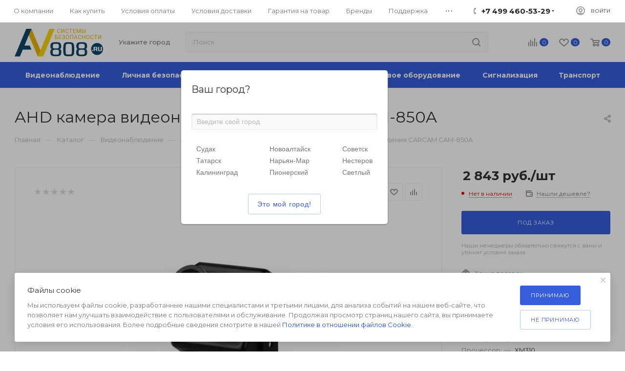

--- FILE ---
content_type: text/html; charset=UTF-8
request_url: https://av808.ru/catalog/carcam-cam-850a.html
body_size: 60402
content:
<!DOCTYPE html>
<html xmlns="http://www.w3.org/1999/xhtml" xml:lang="ru" lang="ru"  >
<head><link rel="canonical" href="https://av808.ru/catalog/carcam-cam-850a.html" />
	<!-- Google Tag Manager -->
	<script>(function(w,d,s,l,i){w[l]=w[l]||[];w[l].push({'gtm.start':
	new Date().getTime(),event:'gtm.js'});var f=d.getElementsByTagName(s)[0],
	j=d.createElement(s),dl=l!='dataLayer'?'&l='+l:'';j.async=true;j.src=
	'https://www.googletagmanager.com/gtm.js?id='+i+dl;f.parentNode.insertBefore(j,f);
	})(window,document,'script','dataLayer','GTM-WZ97KVP');</script>
	<!-- End Google Tag Manager -->
	<title>CARCAM CAM-850A купить в магазине AV808</title>
	<meta name="viewport" content="initial-scale=1.0, width=device-width" />
	<meta name="HandheldFriendly" content="true" />
	<meta name="yes" content="yes" />
	<meta name="apple-mobile-web-app-status-bar-style" content="black" />
	<meta name="SKYPE_TOOLBAR" content="SKYPE_TOOLBAR_PARSER_COMPATIBLE" />
	<meta http-equiv="Content-Type" content="text/html; charset=UTF-8" />
<meta name="keywords" content="купить видеонаблюдение, купить сигнализацию" />
<meta name="description" content="CARCAM CAM-850A заказать у официального дилера. Несколько видов доставки по России, регулярные акции и бонусы, гарантия на AHD камеры." />
<link href="/bitrix/js/ui/design-tokens/dist/ui.design-tokens.min.css?173896975923463"  rel="stylesheet" />
<link href="/bitrix/js/ui/fonts/opensans/ui.font.opensans.min.css?17384411482320"  rel="stylesheet" />
<link href="/bitrix/js/main/popup/dist/main.popup.bundle.min.css?173896998326589"  rel="stylesheet" />
<link href="/bitrix/cache/css/al/av808new/page_63ea4d58c9c2cf777be55c41d2c4cc98/page_63ea4d58c9c2cf777be55c41d2c4cc98_v1.css?175439071851275"  rel="stylesheet" />
<link href="/bitrix/cache/css/al/av808new/default_7370975d0e92e926dfb3e6b07b595615/default_7370975d0e92e926dfb3e6b07b595615_v1.css?175429987710056"  rel="stylesheet" />
<link href="/bitrix/cache/css/al/av808new/default_a3320a1e516298a46cb2c08fc97f74e4/default_a3320a1e516298a46cb2c08fc97f74e4_v1.css?175439071852831"  rel="stylesheet" />
<link href="/bitrix/panel/main/popup.min.css?173844103320774"  rel="stylesheet" />
<link href="/bitrix/cache/css/al/av808new/template_b017fdd2dc390bf38d5c06d2c818bfb6/template_b017fdd2dc390bf38d5c06d2c818bfb6_v1.css?17658040371243693"  data-template-style="true" rel="stylesheet" />
<script>if(!window.BX)window.BX={};if(!window.BX.message)window.BX.message=function(mess){if(typeof mess==='object'){for(let i in mess) {BX.message[i]=mess[i];} return true;}};</script>
<script>(window.BX||top.BX).message({"JS_CORE_LOADING":"Загрузка...","JS_CORE_NO_DATA":"- Нет данных -","JS_CORE_WINDOW_CLOSE":"Закрыть","JS_CORE_WINDOW_EXPAND":"Развернуть","JS_CORE_WINDOW_NARROW":"Свернуть в окно","JS_CORE_WINDOW_SAVE":"Сохранить","JS_CORE_WINDOW_CANCEL":"Отменить","JS_CORE_WINDOW_CONTINUE":"Продолжить","JS_CORE_H":"ч","JS_CORE_M":"м","JS_CORE_S":"с","JSADM_AI_HIDE_EXTRA":"Скрыть лишние","JSADM_AI_ALL_NOTIF":"Показать все","JSADM_AUTH_REQ":"Требуется авторизация!","JS_CORE_WINDOW_AUTH":"Войти","JS_CORE_IMAGE_FULL":"Полный размер"});</script>
<script src="/bitrix/js/main/core/core.min.js?1738969976225181"></script>
<script>BX.Runtime.registerExtension({"name":"main.core","namespace":"BX","loaded":true});</script>
<script>BX.setJSList(["\/bitrix\/js\/main\/core\/core_ajax.js","\/bitrix\/js\/main\/core\/core_promise.js","\/bitrix\/js\/main\/polyfill\/promise\/js\/promise.js","\/bitrix\/js\/main\/loadext\/loadext.js","\/bitrix\/js\/main\/loadext\/extension.js","\/bitrix\/js\/main\/polyfill\/promise\/js\/promise.js","\/bitrix\/js\/main\/polyfill\/find\/js\/find.js","\/bitrix\/js\/main\/polyfill\/includes\/js\/includes.js","\/bitrix\/js\/main\/polyfill\/matches\/js\/matches.js","\/bitrix\/js\/ui\/polyfill\/closest\/js\/closest.js","\/bitrix\/js\/main\/polyfill\/fill\/main.polyfill.fill.js","\/bitrix\/js\/main\/polyfill\/find\/js\/find.js","\/bitrix\/js\/main\/polyfill\/matches\/js\/matches.js","\/bitrix\/js\/main\/polyfill\/core\/dist\/polyfill.bundle.js","\/bitrix\/js\/main\/core\/core.js","\/bitrix\/js\/main\/polyfill\/intersectionobserver\/js\/intersectionobserver.js","\/bitrix\/js\/main\/lazyload\/dist\/lazyload.bundle.js","\/bitrix\/js\/main\/polyfill\/core\/dist\/polyfill.bundle.js","\/bitrix\/js\/main\/parambag\/dist\/parambag.bundle.js"]);
</script>
<script>BX.Runtime.registerExtension({"name":"ui.dexie","namespace":"BX.Dexie3","loaded":true});</script>
<script>BX.Runtime.registerExtension({"name":"ls","namespace":"window","loaded":true});</script>
<script>BX.Runtime.registerExtension({"name":"fx","namespace":"window","loaded":true});</script>
<script>BX.Runtime.registerExtension({"name":"fc","namespace":"window","loaded":true});</script>
<script>BX.Runtime.registerExtension({"name":"underscore","namespace":"window","loaded":true});</script>
<script>BX.Runtime.registerExtension({"name":"yslocator","namespace":"window","loaded":true});</script>
<script>BX.Runtime.registerExtension({"name":"ui.design-tokens","namespace":"window","loaded":true});</script>
<script>BX.Runtime.registerExtension({"name":"ui.fonts.opensans","namespace":"window","loaded":true});</script>
<script>BX.Runtime.registerExtension({"name":"main.popup","namespace":"BX.Main","loaded":true});</script>
<script>BX.Runtime.registerExtension({"name":"popup","namespace":"window","loaded":true});</script>
<script>BX.Runtime.registerExtension({"name":"main.pageobject","namespace":"window","loaded":true});</script>
<script>(window.BX||top.BX).message({"JS_CORE_LOADING":"Загрузка...","JS_CORE_NO_DATA":"- Нет данных -","JS_CORE_WINDOW_CLOSE":"Закрыть","JS_CORE_WINDOW_EXPAND":"Развернуть","JS_CORE_WINDOW_NARROW":"Свернуть в окно","JS_CORE_WINDOW_SAVE":"Сохранить","JS_CORE_WINDOW_CANCEL":"Отменить","JS_CORE_WINDOW_CONTINUE":"Продолжить","JS_CORE_H":"ч","JS_CORE_M":"м","JS_CORE_S":"с","JSADM_AI_HIDE_EXTRA":"Скрыть лишние","JSADM_AI_ALL_NOTIF":"Показать все","JSADM_AUTH_REQ":"Требуется авторизация!","JS_CORE_WINDOW_AUTH":"Войти","JS_CORE_IMAGE_FULL":"Полный размер"});</script>
<script>BX.Runtime.registerExtension({"name":"window","namespace":"window","loaded":true});</script>
<script type="extension/settings" data-extension="currency.currency-core">{"region":"ru"}</script>
<script>BX.Runtime.registerExtension({"name":"currency.currency-core","namespace":"BX.Currency","loaded":true});</script>
<script>BX.Runtime.registerExtension({"name":"currency","namespace":"window","loaded":true});</script>
<script>(window.BX||top.BX).message({"LANGUAGE_ID":"ru","FORMAT_DATE":"DD.MM.YYYY","FORMAT_DATETIME":"DD.MM.YYYY HH:MI:SS","COOKIE_PREFIX":"BITRIX_SM","SERVER_TZ_OFFSET":"10800","UTF_MODE":"Y","SITE_ID":"al","SITE_DIR":"\/","USER_ID":"","SERVER_TIME":1768724147,"USER_TZ_OFFSET":0,"USER_TZ_AUTO":"Y","bitrix_sessid":"612cbb0e6eaf9fb2455ffd6836b036a3"});</script>

<script  src="/bitrix/cache/js/al/av808new/kernel_main/kernel_main_v1.js?1754574122194913"></script>
<script src="/bitrix/js/ui/dexie/dist/dexie3.bundle.min.js?173896971688274"></script>
<script src="/bitrix/js/main/core/core_ls.min.js?17389699832683"></script>
<script src="/bitrix/js/main/core/core_frame_cache.min.js?173896998311132"></script>
<script src="/bitrix/js/main/ajax.min.js?173844114422194"></script>
<script src="/bitrix/js/yenisite.geoip/underscore-min.js?173844114413450"></script>
<script src="/bitrix/js/yenisite.geoip/locator.js?173844114413572"></script>
<script src="/bitrix/js/main/popup/dist/main.popup.bundle.min.js?173896998365924"></script>
<script src="/bitrix/js/main/rating.min.js?173896981112227"></script>
<script src="/bitrix/js/currency/currency-core/dist/currency-core.bundle.min.js?17389695424569"></script>
<script src="/bitrix/js/currency/core_currency.min.js?1738969542835"></script>
<script>BX.setJSList(["\/bitrix\/js\/main\/core\/core_fx.js","\/bitrix\/js\/main\/pageobject\/pageobject.js","\/bitrix\/js\/main\/core\/core_window.js","\/bitrix\/js\/main\/session.js","\/bitrix\/js\/main\/date\/main.date.js","\/bitrix\/js\/main\/core\/core_date.js","\/bitrix\/js\/main\/utils.js","\/bitrix\/js\/main\/dd.js","\/bitrix\/js\/main\/core\/core_uf.js","\/bitrix\/js\/main\/core\/core_dd.js","\/bitrix\/js\/main\/core\/core_tooltip.js","\/local\/templates\/av808new\/components\/bitrix\/catalog\/main\/script.js","\/local\/templates\/av808new\/components\/bitrix\/catalog.element\/main\/script.js","\/local\/templates\/av808new\/components\/bitrix\/sale.gift.product\/main\/script.js","\/local\/templates\/av808new\/components\/bitrix\/sale.gift.main.products\/main\/script.js","\/local\/templates\/av808new\/js\/jquery.history.js","\/local\/templates\/av808new\/js\/observer.js","\/local\/templates\/av808new\/js\/lazysizes.min.js","\/local\/templates\/av808new\/js\/ls.unveilhooks.min.js","\/local\/templates\/av808new\/js\/jquery.actual.min.js","\/local\/templates\/av808new\/js\/jqModal.js","\/local\/templates\/av808new\/vendor\/js\/bootstrap.js","\/local\/templates\/av808new\/vendor\/js\/jquery.appear.js","\/local\/templates\/av808new\/vendor\/js\/ripple.js","\/local\/templates\/av808new\/vendor\/js\/velocity\/velocity.js","\/local\/templates\/av808new\/vendor\/js\/velocity\/velocity.ui.js","\/local\/templates\/av808new\/js\/browser.js","\/local\/templates\/av808new\/js\/jquery.fancybox.js","\/local\/templates\/av808new\/js\/jquery.flexslider.js","\/local\/templates\/av808new\/js\/jquery.uniform.min.js","\/local\/templates\/av808new\/vendor\/js\/carousel\/owl\/owl.carousel.js","\/local\/templates\/av808new\/vendor\/js\/moment.min.js","\/local\/templates\/av808new\/vendor\/js\/sticky-sidebar.js","\/local\/templates\/av808new\/js\/jquery.validate.min.js","\/local\/templates\/av808new\/js\/aspro_animate_open_fancy.js","\/local\/templates\/av808new\/js\/jquery.inputmask.bundle.min.js","\/local\/templates\/av808new\/js\/jquery.easing.1.3.js","\/local\/templates\/av808new\/js\/equalize.min.js","\/local\/templates\/av808new\/js\/jquery.alphanumeric.js","\/local\/templates\/av808new\/js\/jquery.cookie.js","\/local\/templates\/av808new\/js\/jquery.plugin.min.js","\/local\/templates\/av808new\/js\/jquery.countdown.min.js","\/local\/templates\/av808new\/js\/jquery.countdown-ru.js","\/local\/templates\/av808new\/js\/jquery.ikSelect.js","\/local\/templates\/av808new\/js\/jquery.mobile.custom.touch.min.js","\/local\/templates\/av808new\/js\/jquery.dotdotdot.js","\/local\/templates\/av808new\/js\/rating_likes.js","\/local\/templates\/av808new\/js\/mobile.js","\/local\/templates\/av808new\/js\/jquery.mousewheel.min.js","\/local\/templates\/av808new\/js\/jquery.mCustomScrollbar.js","\/local\/templates\/av808new\/js\/scrollTabs.js","\/local\/templates\/av808new\/js\/main.js","\/local\/templates\/av808new\/js\/blocks\/blocks.js","\/bitrix\/components\/bitrix\/search.title\/script.js","\/local\/templates\/av808new\/components\/bitrix\/search.title\/mega_menu\/script.js","\/local\/templates\/av808new\/components\/bitrix\/menu\/menu_in_burger\/script.js","\/local\/templates\/av808new\/components\/bitrix\/search.title\/corp\/script.js","\/local\/templates\/av808new\/components\/bitrix\/menu\/top_catalog_wide\/script.js","\/bitrix\/components\/aspro\/marketing.popup.max\/templates\/.default\/script.js","\/local\/templates\/av808new\/components\/bitrix\/search.title\/fixed\/script.js","\/local\/templates\/av808new\/js\/custom.js","\/bitrix\/components\/yenisite\/geoip.city\/js\/jquery.textchange.min.js","\/bitrix\/components\/yenisite\/geoip.city\/js\/eshop.js","\/bitrix\/components\/yenisite\/geoip.city\/js\/jquery.jgrowl_minimized.js","\/local\/templates\/av808new\/components\/bitrix\/catalog.comments\/catalog\/script.js"]);</script>
<script>BX.setCSSList(["\/local\/templates\/av808new\/components\/bitrix\/catalog\/main\/style.css","\/local\/templates\/av808new\/components\/bitrix\/catalog.element\/main\/style.css","\/local\/templates\/av808new\/components\/bitrix\/sale.gift.main.products\/main\/style.css","\/local\/templates\/av808new\/vendor\/css\/bootstrap.css","\/local\/templates\/av808new\/css\/jquery.fancybox.css","\/local\/templates\/av808new\/vendor\/css\/carousel\/owl\/owl.carousel.css","\/local\/templates\/av808new\/vendor\/css\/carousel\/owl\/owl.theme.default.css","\/local\/templates\/av808new\/css\/styles.css","\/local\/templates\/av808new\/css\/blocks\/blocks.css","\/local\/templates\/av808new\/css\/blocks\/common.blocks\/counter-state\/counter-state.css","\/local\/templates\/av808new\/css\/banners.css","\/local\/templates\/av808new\/css\/menu.css","\/local\/templates\/av808new\/css\/catalog.css","\/local\/templates\/av808new\/css\/animation\/animation_ext.css","\/local\/templates\/av808new\/css\/jquery.mCustomScrollbar.min.css","\/local\/templates\/av808new\/vendor\/css\/ripple.css","\/local\/templates\/av808new\/css\/left_block_main_page.css","\/local\/templates\/av808new\/css\/stores.css","\/local\/templates\/av808new\/css\/yandex_map.css","\/local\/templates\/av808new\/css\/header_fixed.css","\/local\/templates\/av808new\/ajax\/ajax.css","\/local\/templates\/av808new\/components\/aspro\/social.info.max\/.default\/style.css","\/local\/templates\/av808new\/components\/bitrix\/search.title\/corp\/style.css","\/local\/templates\/av808new\/components\/bitrix\/breadcrumb\/main\/style.css","\/local\/templates\/av808new\/css\/footer.css","\/bitrix\/components\/aspro\/marketing.popup.max\/templates\/.default\/style.css","\/local\/templates\/av808new\/styles.css","\/local\/templates\/av808new\/template_styles.css","\/local\/templates\/av808new\/css\/header.css","\/local\/templates\/av808new\/css\/media.css","\/local\/templates\/av808new\/vendor\/fonts\/font-awesome\/css\/font-awesome.min.css","\/local\/templates\/av808new\/css\/print.css","\/local\/templates\/av808new\/css\/h1-normal.css","\/local\/templates\/av808new\/themes\/13\/theme.css","\/local\/templates\/av808new\/bg_color\/light\/bgcolors.css","\/local\/templates\/av808new\/css\/widths\/width-3.css","\/local\/templates\/av808new\/css\/fonts\/font-10.css","\/local\/templates\/av808new\/css\/custom.css","\/local\/templates\/av808new\/components\/yenisite\/geoip.city\/.default\/style.css","\/local\/templates\/av808new\/components\/yenisite\/geoip.city\/.default\/old_fonts.css","\/local\/templates\/av808new\/components\/yenisite\/geoip.city\/.default\/css\/jquery.jgrowl.css","\/local\/templates\/av808new\/components\/bitrix\/catalog.comments\/catalog\/style.css","\/bitrix\/components\/bitrix\/blog\/templates\/.default\/style.css","\/bitrix\/components\/bitrix\/blog\/templates\/.default\/themes\/green\/style.css","\/bitrix\/components\/bitrix\/rating.vote\/templates\/standart_text\/style.css"]);</script>
				<!-- Carrot quest BEGIN -->
				<script>
					!function(){function t(t,e){return function(){window.carrotquestasync.push(t,arguments)}}if('undefined'==typeof carrotquest){var e=document.createElement('script');e.async=!0,e.src='//cdn.carrotquest.app/api.min.js',document.getElementsByTagName('head')[0].appendChild(e),window.carrotquest={},window.carrotquestasync=[],carrotquest.settings={};for(var n=['connect','track','identify','auth','oth','onReady','addCallback','removeCallback','trackMessageInteraction'],a=0;a<n.length;a++)carrotquest[n[a]]=t(n[a])}}(),carrotquest.connect('7900-9f78d0488e815d67ac58ed56119');
				</script >
				<!--Carrot quest END-->
<script>
					(function () {
						"use strict";
						var counter = function ()
						{
							var cookie = (function (name) {
								var parts = ("; " + document.cookie).split("; " + name + "=");
								if (parts.length == 2) {
									try {return JSON.parse(decodeURIComponent(parts.pop().split(";").shift()));}
									catch (e) {}
								}
							})("BITRIX_CONVERSION_CONTEXT_al");
							if (cookie && cookie.EXPIRE >= BX.message("SERVER_TIME"))
								return;
							var request = new XMLHttpRequest();
							request.open("POST", "/bitrix/tools/conversion/ajax_counter.php", true);
							request.setRequestHeader("Content-type", "application/x-www-form-urlencoded");
							request.send(
								"SITE_ID="+encodeURIComponent("al")+
								"&sessid="+encodeURIComponent(BX.bitrix_sessid())+
								"&HTTP_REFERER="+encodeURIComponent(document.referrer)
							);
						};
						if (window.frameRequestStart === true)
							BX.addCustomEvent("onFrameDataReceived", counter);
						else
							BX.ready(counter);
					})();
				</script>
<script>BX.message({'PHONE':'Телефон','FAST_VIEW':'Быстрый просмотр','TABLES_SIZE_TITLE':'Подбор размера','SOCIAL':'Социальные сети','DESCRIPTION':'Описание магазина','ITEMS':'Товары','LOGO':'Логотип','REGISTER_INCLUDE_AREA':'Текст о регистрации','AUTH_INCLUDE_AREA':'Текст об авторизации','FRONT_IMG':'Изображение компании','EMPTY_CART':'пуста','CATALOG_VIEW_MORE':'... Показать все','CATALOG_VIEW_LESS':'... Свернуть','JS_REQUIRED':'Заполните это поле','JS_FORMAT':'Неверный формат','JS_FILE_EXT':'Недопустимое расширение файла','JS_PASSWORD_COPY':'Пароли не совпадают','JS_PASSWORD_LENGTH':'Минимум 6 символов','JS_ERROR':'Неверно заполнено поле','JS_FILE_SIZE':'Максимальный размер 5мб','JS_FILE_BUTTON_NAME':'Выберите файл','JS_FILE_DEFAULT':'Прикрепите файл','JS_DATE':'Некорректная дата','JS_DATETIME':'Некорректная дата/время','JS_REQUIRED_LICENSES':'Согласитесь с условиями','LICENSE_PROP':'Согласие на обработку персональных данных','LOGIN_LEN':'Введите минимум {0} символа','FANCY_CLOSE':'Закрыть','FANCY_NEXT':'Следующий','FANCY_PREV':'Предыдущий','TOP_AUTH_REGISTER':'Регистрация','CALLBACK':'Заказать звонок','ASK':'Задать вопрос','REVIEW':'Оставить отзыв','S_CALLBACK':'Заказать звонок','UNTIL_AKC':'До конца акции','TITLE_QUANTITY_BLOCK':'Остаток','TITLE_QUANTITY':'шт','TOTAL_SUMM_ITEM':'Общая стоимость ','SUBSCRIBE_SUCCESS':'Вы успешно подписались','RECAPTCHA_TEXT':'Подтвердите, что вы не робот','JS_RECAPTCHA_ERROR':'Пройдите проверку','COUNTDOWN_SEC':'сек','COUNTDOWN_MIN':'мин','COUNTDOWN_HOUR':'час','COUNTDOWN_DAY0':'дн','COUNTDOWN_DAY1':'дн','COUNTDOWN_DAY2':'дн','COUNTDOWN_WEAK0':'Недель','COUNTDOWN_WEAK1':'Неделя','COUNTDOWN_WEAK2':'Недели','COUNTDOWN_MONTH0':'Месяцев','COUNTDOWN_MONTH1':'Месяц','COUNTDOWN_MONTH2':'Месяца','COUNTDOWN_YEAR0':'Лет','COUNTDOWN_YEAR1':'Год','COUNTDOWN_YEAR2':'Года','COUNTDOWN_COMPACT_SEC':'с','COUNTDOWN_COMPACT_MIN':'м','COUNTDOWN_COMPACT_HOUR':'ч','COUNTDOWN_COMPACT_DAY':'д','COUNTDOWN_COMPACT_WEAK':'н','COUNTDOWN_COMPACT_MONTH':'м','COUNTDOWN_COMPACT_YEAR0':'л','COUNTDOWN_COMPACT_YEAR1':'г','CATALOG_PARTIAL_BASKET_PROPERTIES_ERROR':'Заполнены не все свойства у добавляемого товара','CATALOG_EMPTY_BASKET_PROPERTIES_ERROR':'Выберите свойства товара, добавляемые в корзину в параметрах компонента','CATALOG_ELEMENT_NOT_FOUND':'Элемент не найден','ERROR_ADD2BASKET':'Ошибка добавления товара в корзину','CATALOG_SUCCESSFUL_ADD_TO_BASKET':'Успешное добавление товара в корзину','ERROR_BASKET_TITLE':'Ошибка корзины','ERROR_BASKET_PROP_TITLE':'Выберите свойства, добавляемые в корзину','ERROR_BASKET_BUTTON':'Выбрать','BASKET_TOP':'Корзина в шапке','ERROR_ADD_DELAY_ITEM':'Ошибка отложенной корзины','VIEWED_TITLE':'Ранее вы смотрели','VIEWED_BEFORE':'Ранее вы смотрели','BEST_TITLE':'Лучшие предложения','CT_BST_SEARCH_BUTTON':'Поиск','CT_BST_SEARCH2_BUTTON':'Найти','BASKET_PRINT_BUTTON':'Распечатать','BASKET_CLEAR_ALL_BUTTON':'Очистить','BASKET_QUICK_ORDER_BUTTON':'Быстрый заказ','BASKET_CONTINUE_BUTTON':'Продолжить покупки','BASKET_ORDER_BUTTON':'Оформить заказ','SHARE_BUTTON':'Поделиться','BASKET_CHANGE_TITLE':'Ваш заказ','BASKET_CHANGE_LINK':'Изменить','MORE_INFO_SKU':'Купить','FROM':'от','BEFORE':'до','TITLE_BLOCK_VIEWED_NAME':'Ранее вы смотрели','T_BASKET':'Корзина','FILTER_EXPAND_VALUES':'Показать все','FILTER_HIDE_VALUES':'Свернуть','FULL_ORDER':'Полный заказ','CUSTOM_COLOR_CHOOSE':'Выбрать','CUSTOM_COLOR_CANCEL':'Отмена','S_MOBILE_MENU':'Меню','MAX_T_MENU_BACK':'Назад','MAX_T_MENU_CALLBACK':'Обратная связь','MAX_T_MENU_CONTACTS_TITLE':'Будьте на связи','SEARCH_TITLE':'Поиск','SOCIAL_TITLE':'Оставайтесь на связи','HEADER_SCHEDULE':'Время работы','SEO_TEXT':'SEO описание','COMPANY_IMG':'Картинка компании','COMPANY_TEXT':'Описание компании','CONFIG_SAVE_SUCCESS':'Настройки сохранены','CONFIG_SAVE_FAIL':'Ошибка сохранения настроек','ITEM_ECONOMY':'Экономия','ITEM_ARTICLE':'Артикул: ','JS_FORMAT_ORDER':'имеет неверный формат','JS_BASKET_COUNT_TITLE':'В корзине товаров на SUMM','POPUP_VIDEO':'Видео','POPUP_GIFT_TEXT':'Нашли что-то особенное? Намекните другу о подарке!','ORDER_FIO_LABEL':'Ф.И.О.','ORDER_PHONE_LABEL':'Телефон','ORDER_REGISTER_BUTTON':'Регистрация','PRICES_TYPE':'Варианты цен','FILTER_HELPER_VALUES':' знач.','SHOW_MORE_SCU_MAIN':'Еще #COUNT#','SHOW_MORE_SCU_1':'предложение','SHOW_MORE_SCU_2':'предложения','SHOW_MORE_SCU_3':'предложений','/home/bitrix/www/carcam.ru/bitrix/modules/main/lang/ru/classes/general/user.php':{'main_user_captcha_error':'Не пройдена проверка от автоматических сообщений','MAIN_FUNCTION_REGISTER_CAPTCHA':'Не пройдена проверка от автоматических сообщений'},'/home/bitrix/www/carcam.ru/bitrix/modules/form/lang/ru/include.php':{'FORM_WRONG_CAPTCHA':'Не пройдена проверка от автоматических сообщений'},'/home/bitrix/www/carcam.ru/bitrix/components/bitrix/iblock.element.add.form/lang/ru/component.php':{'IBLOCK_FORM_WRONG_CAPTCHA':'Не пройдена проверка от автоматических сообщений'},'':{'IBLOCK_FORM_WRONG_CAPTCHA':'Не пройдена проверка от автоматических сообщений'},'/home/bitrix/www/carcam.ru/bitrix/components/bitrix/catalog.product.subscribe/lang/ru/ajax.php':{'CPSA_INCCORECT_INPUT_CAPTHA':'Не пройдена проверка от автоматических сообщений'},'/home/bitrix/www/carcam.ru/bitrix/components/bitrix/forum.comments/lang/ru/class.php':{'POSTM_CAPTCHA':'Не пройдена проверка от автоматических сообщений'},'/home/bitrix/www/carcam.ru/bitrix/components/bitrix/forum.message.send/lang/ru/component.php':{'F_BAD_CAPTCHA':'Не пройдена проверка от автоматических сообщений'},'/home/bitrix/www/carcam.ru/bitrix/components/bitrix/forum.topic.reviews/lang/ru/action.php':{'POSTM_CAPTCHA':'Не пройдена проверка от автоматических сообщений'},'/home/bitrix/www/carcam.ru/bitrix/components/bitrix/idea.comment.list/lang/ru/component.php':{'B_B_PC_CAPTCHA_ERROR':'Не пройдена проверка от автоматических сообщений'},'/home/bitrix/www/carcam.ru/bitrix/components/bitrix/main.feedback/lang/ru/component.php':{'MF_CAPTCHA_WRONG':'Не пройдена проверка от автоматических сообщений','MF_CAPTHCA_EMPTY':'Не пройдена проверка от автоматических сообщений'},'/home/bitrix/www/carcam.ru/bitrix/components/bitrix/main.register/lang/ru/component.php':{'REGISTER_WRONG_CAPTCHA':'Не пройдена проверка от автоматических сообщений'},'/home/bitrix/www/carcam.ru/bitrix/components/bitrix/sale.notice.product/lang/ru/component.php':{'NOTIFY_NO_CAPTHA':'Не пройдена проверка от автоматических сообщений'},'/home/bitrix/www/carcam.ru/bitrix/components/bitrix/socialnetwork.blog.post.comment/lang/ru/component.php':{'B_B_PC_CAPTCHA_ERROR':'Не пройдена проверка от автоматических сообщений'},'/home/bitrix/www/carcam.ru/bitrix/modules/vote/lang/ru/classes/general/vote.php':{'VOTE_BAD_CAPTCHA':'Не пройдена проверка от автоматических сообщений'},'/home/bitrix/www/carcam.ru/bitrix/components/bitrix/blog.post.comment.list/lang/ru/class.php':{'B_B_PC_CAPTCHA_ERROR':'Не пройдена проверка от автоматических сообщений'},'/home/bitrix/www/carcam.ru/bitrix/components/bitrix/blog.post.comment/lang/ru/class.php':{'B_B_PC_CAPTCHA_ERROR':'Не пройдена проверка от автоматических сообщений'}})</script>
<link rel="preload" href="https://fonts.googleapis.com/css?family=Montserrat:300italic,400italic,500italic,700italic,400,300,500,700subset=latin,cyrillic-ext" as="font" crossorigin>
<link rel="stylesheet" href="https://fonts.googleapis.com/css?family=Montserrat:300italic,400italic,500italic,700italic,400,300,500,700subset=latin,cyrillic-ext">
<script>window.lazySizesConfig = window.lazySizesConfig || {};lazySizesConfig.loadMode = 2;lazySizesConfig.expand = 100;lazySizesConfig.expFactor = 1;lazySizesConfig.hFac = 0.1;window.lazySizesConfig.lazyClass = "lazy";</script>
					<script data-skip-moving="true" src="/bitrix/js/aspro.max/jquery-2.1.3.min.js"></script>
					<script data-skip-moving="true" src="/local/templates/av808new/js/speed.min.js?=1738441014"></script>
<link rel="shortcut icon" href="https://av808.ru/favicon.ico" type="image/x-icon" />
<link rel="apple-touch-icon" sizes="180x180" href="/upload/CMax/bdb/s4eukur2ys0q3hp9tlgfhj17ou0ii35i/av808.png" />
<meta property="og:description" content="Камера видеонаблюдения CARCAM CAM-850A" />
<meta property="og:image" content="https://av808.ru:443/upload/CMax/0ce/Logo_181_57.png" />
<link rel="image_src" href="https://av808.ru:443/upload/CMax/0ce/Logo_181_57.png"  />
<meta property="og:title" content="CARCAM CAM-850A купить в магазине AV808" />
<meta property="og:type" content="website" />
<meta property="og:url" content="https://av808.ru:443/catalog/carcam-cam-850a.html" />
<script>
                        var oldValues=[];
                        function addressCheck(props){
                            var form = BX('bx-soa-order-form'),
				                prepared = BX.ajax.prepareForm(form),
                                personType = prepared.data.PERSON_TYPE,
                                addressFilled=true;
                            for(prop in props[personType]){
                                addressFilled=addressFilled && !!(BX(props[personType][prop]).value);
                            }
                            return addressFilled;
                        }
                        function bindChange(props){
                            var form = BX('bx-soa-order-form'),
				                prepared = BX.ajax.prepareForm(form),
				                personType = prepared.data.PERSON_TYPE,
                                selectedDelivery = prepared.data.DELIVERY_ID,
                                deliveries = [];
                            if(deliveries.indexOf(selectedDelivery)!=-1){
                                for(prop in props[personType]){
                                    BX.bind(BX(props[personType][prop]), 'blur', function(){
                                        if(window['oldValues'][payerType][prop]!=BX(props[personType][prop]).value){
                                            window['oldValues'][payerType][prop]=BX(props[personType][prop]).value;
                                            if(addressCheck(props)){
                                                BX.Sale.OrderAjaxComponent.sendRequest();
                                            }
                                        }
                                    });
                                }
                            }
                        }
                        BX.ready(function(){
                            if(typeof BX.Sale !== 'undefined' && typeof BX.Sale.OrderAjaxComponent !== 'undefined'){
                                var props={'1':{'ADDRESS':'soa-property-7'},'2':{'ADDRESS':'soa-property-19'},'3':{'ADDRESS':'soa-property-55'},'4':{'ADDRESS':'soa-property-67'}};
                                for(payerType in props){
                                    window['oldValues'][payerType]=[];
                                    for(prop in props[payerType]){
                                        if(BX(props[payerType][prop])!=null){
                                            window['oldValues'][payerType][prop]=BX(props[payerType][prop]).value;
                                        } else {
                                            window['oldValues'][payerType][prop]='';
                                        }
                                    }
                                }
                                bindChange(props);
                                BX.addCustomEvent('onAjaxSuccess', function(){
                                    bindChange(props);
                                });
                            }
                        });
                </script>

<script  src="/bitrix/cache/js/al/av808new/template_0a0ae52eeec66f5fdbd1cfa84c293e6c/template_0a0ae52eeec66f5fdbd1cfa84c293e6c_v1.js?1754390718769065"></script>
<script  src="/bitrix/cache/js/al/av808new/page_aa682a3b5d78dc2c11795f0fe29cfd55/page_aa682a3b5d78dc2c11795f0fe29cfd55_v1.js?1754390718150501"></script>
<script  src="/bitrix/cache/js/al/av808new/default_fbb1a3e0048d47543d1076d5e2681c16/default_fbb1a3e0048d47543d1076d5e2681c16_v1.js?175429987714054"></script>
<script  src="/bitrix/cache/js/al/av808new/default_8a061ffc10eb9770b17354b5f68b49ca/default_8a061ffc10eb9770b17354b5f68b49ca_v1.js?17543907186040"></script>
<script>var _ba = _ba || []; _ba.push(["aid", "fad4cefa02e632dc45a664252855b646"]); _ba.push(["host", "av808.ru"]); (function() {var ba = document.createElement("script"); ba.type = "text/javascript"; ba.async = true;ba.src = (document.location.protocol == "https:" ? "https://" : "http://") + "bitrix.info/ba.js";var s = document.getElementsByTagName("script")[0];s.parentNode.insertBefore(ba, s);})();</script>

			</head>
<body class=" site_al  fill_bg_n catalog-delayed-btn-" id="main" data-site="/">
	<!-- Google Tag Manager (noscript) -->
	<noscript><iframe src="https://www.googletagmanager.com/ns.html?id=GTM-WZ97KVP"
	height="0" width="0" style="display:none;visibility:hidden"></iframe></noscript>
	<!-- End Google Tag Manager (noscript) -->
		
	<div id="panel"></div>
	
				<!--'start_frame_cache_basketitems-component-block'-->												<div id="ajax_basket"></div>
					<!--'end_frame_cache_basketitems-component-block'-->				<div class="cd-modal-bg"></div>
		<script data-skip-moving="true">
			var solutionName = 'arMaxOptions';
		</script>
		<script src="/local/templates/av808new/js/setTheme.php?site_id=al&site_dir=/" data-skip-moving="true"></script>
		<script>
		window.onload=function(){
			window.basketJSParams = window.basketJSParams || [];
							window.dataLayer = window.dataLayer || [];
					}
		BX.message({'MIN_ORDER_PRICE_TEXT':'<b>Минимальная сумма заказа #PRICE#<\/b><br/>Пожалуйста, добавьте еще товаров в корзину','LICENSES_TEXT':'Я согласен на <a href=\"/include/licenses_detail.php\" target=\"_blank\">обработку персональных данных<\/a>'});
		arAsproOptions.PAGES.FRONT_PAGE = window[solutionName].PAGES.FRONT_PAGE = "";
		arAsproOptions.PAGES.BASKET_PAGE = window[solutionName].PAGES.BASKET_PAGE = "";
		arAsproOptions.PAGES.ORDER_PAGE = window[solutionName].PAGES.ORDER_PAGE = "";
		arAsproOptions.PAGES.PERSONAL_PAGE = window[solutionName].PAGES.PERSONAL_PAGE = "";
		arAsproOptions.PAGES.CATALOG_PAGE = window[solutionName].PAGES.CATALOG_PAGE = "1";
		</script>
		<div class="wrapper1  header_bgcolored long_header colored_header catalog_page basket_normal basket_fill_WHITE side_LEFT block_side_NORMAL catalog_icons_N banner_auto with_fast_view mheader-v1 header-v10 header-font-lower_Y regions_N title_position_LEFT fill_ footer-v5 front-vindex1 mfixed_Y mfixed_view_scroll_top title-v3 lazy_Y with_phones compact-catalog dark-hover-overlay vertical-catalog-img landing-normal big-banners-mobile-normal bottom-icons-panel-N compact-breadcrumbs-N catalog-delayed-btn-Y  ">

<div class="mega_fixed_menu">
	<div class="maxwidth-theme">
		<svg class="svg svg-close" width="14" height="14" viewBox="0 0 14 14">
		  <path data-name="Rounded Rectangle 568 copy 16" d="M1009.4,953l5.32,5.315a0.987,0.987,0,0,1,0,1.4,1,1,0,0,1-1.41,0L1008,954.4l-5.32,5.315a0.991,0.991,0,0,1-1.4-1.4L1006.6,953l-5.32-5.315a0.991,0.991,0,0,1,1.4-1.4l5.32,5.315,5.31-5.315a1,1,0,0,1,1.41,0,0.987,0.987,0,0,1,0,1.4Z" transform="translate(-1001 -946)"></path>
		</svg>
		<i class="svg svg-close mask arrow"></i>
		<div class="row">
			<div class="col-md-9">
				<div class="left_menu_block">
					<div class="logo_block flexbox flexbox--row align-items-normal">
						<div class="logo">
							<a href="/"><img src="/upload/CMax/0ce/Logo_181_57.png" alt="AV808" title="AV808" data-src="" /></a>						</div>
						<div class="top-description addr">
							Готовый интернет-магазин 
электроники						</div>
					</div>
					<div class="search_block">
						<div class="search_wrap">
							<div class="search-block">
												<div class="search-wrapper">
				<div id="title-search_mega_menu">
					<form action="/catalog/" class="search">
						<div class="search-input-div">
							<input class="search-input" id="title-search-input_mega_menu" type="text" name="q" value="" placeholder="Поиск" size="20" maxlength="50" autocomplete="off" />
						</div>
						<div class="search-button-div">
							<button class="btn btn-search" type="submit" name="s" value="Найти"><i class="svg inline  svg-inline-search2" aria-hidden="true" ><svg class="" width="17" height="17" viewBox="0 0 17 17" aria-hidden="true"><path class="cls-1" d="M16.709,16.719a1,1,0,0,1-1.412,0l-3.256-3.287A7.475,7.475,0,1,1,15,7.5a7.433,7.433,0,0,1-1.549,4.518l3.258,3.289A1,1,0,0,1,16.709,16.719ZM7.5,2A5.5,5.5,0,1,0,13,7.5,5.5,5.5,0,0,0,7.5,2Z"></path></svg></i></button>
							<span class="close-block inline-search-hide"><span class="svg svg-close close-icons"></span></span>
						</div>
					</form>
				</div>
			</div>
	<script>
	var jsControl = new JCTitleSearch3({
		//'WAIT_IMAGE': '/bitrix/themes/.default/images/wait.gif',
		'AJAX_PAGE' : '/catalog/carcam-cam-850a.html',
		'CONTAINER_ID': 'title-search_mega_menu',
		'INPUT_ID': 'title-search-input_mega_menu',
		'INPUT_ID_TMP': 'title-search-input_mega_menu',
		'MIN_QUERY_LEN': 2
	});
</script>							</div>
						</div>
					</div>
										<!-- noindex -->

	<div class="burger_menu_wrapper">
		
			<div class="top_link_wrapper">
				<div class="menu-item dropdown catalog wide_menu   active">
					<div class="wrap">
						<a class="dropdown-toggle" href="/catalog/">
							<div class="link-title color-theme-hover">
																	<i class="svg inline  svg-inline-icon_catalog" aria-hidden="true" ><svg xmlns="http://www.w3.org/2000/svg" width="10" height="10" viewBox="0 0 10 10"><path  data-name="Rounded Rectangle 969 copy 7" class="cls-1" d="M644,76a1,1,0,1,1-1,1A1,1,0,0,1,644,76Zm4,0a1,1,0,1,1-1,1A1,1,0,0,1,648,76Zm4,0a1,1,0,1,1-1,1A1,1,0,0,1,652,76Zm-8,4a1,1,0,1,1-1,1A1,1,0,0,1,644,80Zm4,0a1,1,0,1,1-1,1A1,1,0,0,1,648,80Zm4,0a1,1,0,1,1-1,1A1,1,0,0,1,652,80Zm-8,4a1,1,0,1,1-1,1A1,1,0,0,1,644,84Zm4,0a1,1,0,1,1-1,1A1,1,0,0,1,648,84Zm4,0a1,1,0,1,1-1,1A1,1,0,0,1,652,84Z" transform="translate(-643 -76)"/></svg></i>																Каталог							</div>
						</a>
													<span class="tail"></span>
							<div class="burger-dropdown-menu row">
								<div class="menu-wrapper" >
																																																<div class="col-md-4 dropdown-submenu  has_img">
																						<a href="https://av808.ru/catalog/video-monitoring/" class="color-theme-hover" title="Видеонаблюдение">
												<span class="name option-font-bold">Видеонаблюдение</span>
											</a>
																								<div class="burger-dropdown-menu toggle_menu">
																																									<div class="menu-item   ">
															<a href="https://av808.ru/catalog/video-monitoring/ahd-reg/" title="AHD видеорегистраторы">
																<span class="name color-theme-hover">AHD видеорегистраторы</span>
															</a>
																													</div>
																																									<div class="menu-item   ">
															<a href="https://av808.ru/catalog/video-monitoring/ahd-cam/" title="AHD камеры видеонаблюдения">
																<span class="name color-theme-hover">AHD камеры видеонаблюдения</span>
															</a>
																													</div>
																																									<div class="menu-item   ">
															<a href="https://av808.ru/catalog/video-monitoring/ip-cam/" title="IP камеры">
																<span class="name color-theme-hover">IP камеры</span>
															</a>
																													</div>
																																									<div class="menu-item   ">
															<a href="https://av808.ru/catalog/video-monitoring/ip-reg/" title="IP регистраторы">
																<span class="name color-theme-hover">IP регистраторы</span>
															</a>
																													</div>
																																									<div class="menu-item   ">
															<a href="https://av808.ru/catalog/video-monitoring/wifi-minicam/" title="Wi-Fi камеры миниатюрные">
																<span class="name color-theme-hover">Wi-Fi камеры миниатюрные</span>
															</a>
																													</div>
																																									<div class="menu-item   ">
															<a href="https://av808.ru/catalog/video-monitoring/wifi-cloud/" title="Wi-Fi/Cloud камеры">
																<span class="name color-theme-hover">Wi-Fi/Cloud камеры</span>
															</a>
																													</div>
																																									<div class="menu-item   ">
															<a href="https://av808.ru/catalog/video-monitoring/video-eye/" title="Видеоглазки">
																<span class="name color-theme-hover">Видеоглазки</span>
															</a>
																													</div>
																																									<div class="menu-item   ">
															<a href="https://av808.ru/catalog/video-monitoring/binoculars-spotting-scopes/" title="Бинокли и зрительные трубы">
																<span class="name color-theme-hover">Бинокли и зрительные трубы</span>
															</a>
																													</div>
																																									<div class="menu-item   ">
															<a href="https://av808.ru/catalog/video-monitoring/video-tester/" title="Видеотестеры">
																<span class="name color-theme-hover">Видеотестеры</span>
															</a>
																													</div>
																																									<div class="menu-item   ">
															<a href="https://av808.ru/catalog/video-monitoring/video-kit/" title="Готовые комплекты видеонаблюдения">
																<span class="name color-theme-hover">Готовые комплекты видеонаблюдения</span>
															</a>
																													</div>
																																									<div class="menu-item collapsed  ">
															<a href="https://av808.ru/catalog/video-monitoring/intercom/" title="Домофоны">
																<span class="name color-theme-hover">Домофоны</span>
															</a>
																													</div>
																																									<div class="menu-item collapsed  ">
															<a href="https://av808.ru/catalog/video-monitoring/hdd/" title="Жесткие диски">
																<span class="name color-theme-hover">Жесткие диски</span>
															</a>
																													</div>
																																									<div class="menu-item collapsed  ">
															<a href="https://av808.ru/catalog/video-monitoring/mic/" title="Микрофоны">
																<span class="name color-theme-hover">Микрофоны</span>
															</a>
																													</div>
																																									<div class="menu-item collapsed  ">
															<a href="https://av808.ru/catalog/video-monitoring/brackets-and-accessories/" title="Кронштейны и комплектующие">
																<span class="name color-theme-hover">Кронштейны и комплектующие</span>
															</a>
																													</div>
																																									<div class="menu-item collapsed  ">
															<a href="https://av808.ru/catalog/video-monitoring/cable-tools/" title="Инструменты для работы с кабелем">
																<span class="name color-theme-hover">Инструменты для работы с кабелем</span>
															</a>
																													</div>
																																									<div class="menu-item collapsed  ">
															<a href="https://av808.ru/catalog/video-monitoring/fake/" title="Муляжи">
																<span class="name color-theme-hover">Муляжи</span>
															</a>
																													</div>
																																									<div class="menu-item collapsed  ">
															<a href="https://av808.ru/catalog/video-monitoring/converter/" title="Преобразователи">
																<span class="name color-theme-hover">Преобразователи</span>
															</a>
																													</div>
																																									<div class="menu-item collapsed  ">
															<a href="https://av808.ru/catalog/video-monitoring/infrared-illuminators/" title="Инфракрасные прожекторы">
																<span class="name color-theme-hover">Инфракрасные прожекторы</span>
															</a>
																													</div>
																																									<div class="menu-item collapsed  ">
															<a href="https://av808.ru/catalog/video-monitoring/connector/" title="Разъёмы">
																<span class="name color-theme-hover">Разъёмы</span>
															</a>
																													</div>
																																									<div class="menu-item collapsed  ">
															<a href="https://av808.ru/catalog/video-monitoring/optical-instruments/" title="Оптические приборы">
																<span class="name color-theme-hover">Оптические приборы</span>
															</a>
																													</div>
																																									<div class="menu-item collapsed  ">
															<a href="https://av808.ru/catalog/video-monitoring/monitors/" title="Мониторы">
																<span class="name color-theme-hover">Мониторы</span>
															</a>
																													</div>
																																									<div class="menu-item collapsed dropdown-submenu ">
															<a href="https://av808.ru/catalog/video-monitoring/cable/" title="Кабель">
																<span class="name color-theme-hover">Кабель</span>
															</a>
																															<div class="burger-dropdown-menu with_padding">
																																			<div class="menu-item ">
																			<a href="https://av808.ru/catalog/video-monitoring/cable/usb-cable/" title="USB‑кабели">
																				<span class="name color-theme-hover">USB‑кабели</span>
																			</a>
																		</div>
																																			<div class="menu-item ">
																			<a href="https://av808.ru/catalog/video-monitoring/cable/video-cable/" title="Видео кабели">
																				<span class="name color-theme-hover">Видео кабели</span>
																			</a>
																		</div>
																																			<div class="menu-item ">
																			<a href="https://av808.ru/catalog/video-monitoring/cable/internet-cable/" title="Интернет кабели">
																				<span class="name color-theme-hover">Интернет кабели</span>
																			</a>
																		</div>
																																			<div class="menu-item ">
																			<a href="https://av808.ru/catalog/video-monitoring/cable/power-cable/" title="Кабели питания (220В, DC, IEC)">
																				<span class="name color-theme-hover">Кабели питания (220В, DC, IEC)</span>
																			</a>
																		</div>
																																			<div class="menu-item ">
																			<a href="https://av808.ru/catalog/video-monitoring/cable/signal-cable/" title="Сигнальные кабели">
																				<span class="name color-theme-hover">Сигнальные кабели</span>
																			</a>
																		</div>
																																			<div class="menu-item ">
																			<a href="https://av808.ru/catalog/video-monitoring/cable/tv-cable/" title="Телевизионные кабели">
																				<span class="name color-theme-hover">Телевизионные кабели</span>
																			</a>
																		</div>
																																	</div>
																													</div>
																																									<div class="menu-item collapsed  ">
															<a href="https://av808.ru/catalog/video-monitoring/foto-trap/" title="Фотоловушки">
																<span class="name color-theme-hover">Фотоловушки</span>
															</a>
																													</div>
																																									<div class="menu-item collapsed  ">
															<a href="https://av808.ru/catalog/video-monitoring/watercam/" title="Подводные камеры и эхолоты">
																<span class="name color-theme-hover">Подводные камеры и эхолоты</span>
															</a>
																													</div>
																																									<div class="menu-item collapsed  ">
															<a href="https://av808.ru/catalog/video-monitoring/clouds/" title="Тарифы и лицензии">
																<span class="name color-theme-hover">Тарифы и лицензии</span>
															</a>
																													</div>
																									</div>
																					</div>
																																																									<div class="col-md-4 dropdown-submenu  has_img">
																						<a href="https://av808.ru/catalog/security/" class="color-theme-hover" title="Личная безопасность">
												<span class="name option-font-bold">Личная безопасность</span>
											</a>
																								<div class="burger-dropdown-menu toggle_menu">
																																									<div class="menu-item   ">
															<a href="https://av808.ru/catalog/security/dozimeter-ecovizor/" title="Дозиметры и эковизоры">
																<span class="name color-theme-hover">Дозиметры и эковизоры</span>
															</a>
																													</div>
																																									<div class="menu-item   ">
															<a href="https://av808.ru/catalog/security/voice-recorder/" title="Диктофоны">
																<span class="name color-theme-hover">Диктофоны</span>
															</a>
																													</div>
																																									<div class="menu-item   ">
															<a href="https://av808.ru/catalog/security/insect-off/" title="Отпугиватели животных и насекомых">
																<span class="name color-theme-hover">Отпугиватели животных и насекомых</span>
															</a>
																													</div>
																																									<div class="menu-item   ">
															<a href="https://av808.ru/catalog/security/body-cam/" title="Персональные видеорегистраторы">
																<span class="name color-theme-hover">Персональные видеорегистраторы</span>
															</a>
																													</div>
																																									<div class="menu-item   ">
															<a href="https://av808.ru/catalog/security/jammer/" title="Подавители радиосигналов">
																<span class="name color-theme-hover">Подавители радиосигналов</span>
															</a>
																													</div>
																																									<div class="menu-item   ">
															<a href="https://av808.ru/catalog/security/baby-monitor/" title="Радио и видеоняни">
																<span class="name color-theme-hover">Радио и видеоняни</span>
															</a>
																													</div>
																																									<div class="menu-item   ">
															<a href="https://av808.ru/catalog/security/eco-test/" title="Экотестеры">
																<span class="name color-theme-hover">Экотестеры</span>
															</a>
																													</div>
																																									<div class="menu-item   ">
															<a href="https://av808.ru/catalog/security/night-vision-devices/" title="Приборы ночного видения">
																<span class="name color-theme-hover">Приборы ночного видения</span>
															</a>
																													</div>
																																									<div class="menu-item   ">
															<a href="https://av808.ru/catalog/security/metal-detectors/" title="Металлоискатели">
																<span class="name color-theme-hover">Металлоискатели</span>
															</a>
																													</div>
																									</div>
																					</div>
																																																									<div class="col-md-4 dropdown-submenu  has_img">
																						<a href="https://av808.ru/catalog/tools/" class="color-theme-hover" title="Инструменты">
												<span class="name option-font-bold">Инструменты</span>
											</a>
																								<div class="burger-dropdown-menu toggle_menu">
																																									<div class="menu-item   ">
															<a href="https://av808.ru/catalog/tools/measuring-tools/" title="Измерительные инструменты">
																<span class="name color-theme-hover">Измерительные инструменты</span>
															</a>
																													</div>
																																									<div class="menu-item   ">
															<a href="https://av808.ru/catalog/tools/multitools/" title="Мультитулы">
																<span class="name color-theme-hover">Мультитулы</span>
															</a>
																													</div>
																																									<div class="menu-item   ">
															<a href="https://av808.ru/catalog/tools/shovels/" title="Лопаты">
																<span class="name color-theme-hover">Лопаты</span>
															</a>
																													</div>
																																									<div class="menu-item   ">
															<a href="https://av808.ru/catalog/tools/glue-guns/" title="Клеевые пистолеты">
																<span class="name color-theme-hover">Клеевые пистолеты</span>
															</a>
																													</div>
																																									<div class="menu-item   ">
															<a href="https://av808.ru/catalog/tools/tool-kits/" title="Наборы инструментов и оснастки">
																<span class="name color-theme-hover">Наборы инструментов и оснастки</span>
															</a>
																													</div>
																																									<div class="menu-item   ">
															<a href="https://av808.ru/catalog/tools/ladders/" title="Лестницы">
																<span class="name color-theme-hover">Лестницы</span>
															</a>
																													</div>
																																									<div class="menu-item   ">
															<a href="https://av808.ru/catalog/tools/drills/" title="Дрели">
																<span class="name color-theme-hover">Дрели</span>
															</a>
																													</div>
																																									<div class="menu-item   ">
															<a href="https://av808.ru/catalog/tools/3d-printers/" title="3D принтеры">
																<span class="name color-theme-hover">3D принтеры</span>
															</a>
																													</div>
																																									<div class="menu-item   ">
															<a href="https://av808.ru/catalog/tools/screwdrivers/" title="Отвертки">
																<span class="name color-theme-hover">Отвертки</span>
															</a>
																													</div>
																																									<div class="menu-item   ">
															<a href="https://av808.ru/catalog/tools/washers/" title="Мойки высокого давления">
																<span class="name color-theme-hover">Мойки высокого давления</span>
															</a>
																													</div>
																																									<div class="menu-item collapsed  ">
															<a href="https://av808.ru/catalog/tools/joinery-tool/" title="Столярный инструмент">
																<span class="name color-theme-hover">Столярный инструмент</span>
															</a>
																													</div>
																																									<div class="menu-item collapsed  ">
															<a href="https://av808.ru/catalog/tools/gravers/" title="Лазерные станки">
																<span class="name color-theme-hover">Лазерные станки</span>
															</a>
																													</div>
																																									<div class="menu-item collapsed  ">
															<a href="https://av808.ru/catalog/tools/soldering-irons/" title="Паяльники">
																<span class="name color-theme-hover">Паяльники</span>
															</a>
																													</div>
																																									<div class="menu-item collapsed  ">
															<a href="https://av808.ru/catalog/tools/rectificado/" title="Шлифовальные инструменты">
																<span class="name color-theme-hover">Шлифовальные инструменты</span>
															</a>
																													</div>
																									</div>
																					</div>
																																																									<div class="col-md-4 dropdown-submenu  has_img">
																						<a href="https://av808.ru/catalog/radio/" class="color-theme-hover" title="Радиосвязь">
												<span class="name option-font-bold">Радиосвязь</span>
											</a>
																								<div class="burger-dropdown-menu toggle_menu">
																																									<div class="menu-item   ">
															<a href="https://av808.ru/catalog/radio/avto-radio/" title="Автомобильные радиостанции">
																<span class="name color-theme-hover">Автомобильные радиостанции</span>
															</a>
																													</div>
																																									<div class="menu-item   ">
															<a href="https://av808.ru/catalog/radio/radio-station/" title="Радиостанции">
																<span class="name color-theme-hover">Радиостанции</span>
															</a>
																													</div>
																																									<div class="menu-item   ">
															<a href="https://av808.ru/catalog/radio/batteries/" title="Аккумуляторы">
																<span class="name color-theme-hover">Аккумуляторы</span>
															</a>
																													</div>
																																									<div class="menu-item   ">
															<a href="https://av808.ru/catalog/radio/accessories/" title="Аксессуары">
																<span class="name color-theme-hover">Аксессуары</span>
															</a>
																													</div>
																																									<div class="menu-item   ">
															<a href="https://av808.ru/catalog/radio/antennas/" title="Антенны">
																<span class="name color-theme-hover">Антенны</span>
															</a>
																													</div>
																																									<div class="menu-item   ">
															<a href="https://av808.ru/catalog/radio/headsets/" title="Гарнитуры">
																<span class="name color-theme-hover">Гарнитуры</span>
															</a>
																													</div>
																																									<div class="menu-item   ">
															<a href="https://av808.ru/catalog/radio/charging-device/" title="Зарядные устройства">
																<span class="name color-theme-hover">Зарядные устройства</span>
															</a>
																													</div>
																																									<div class="menu-item   ">
															<a href="https://av808.ru/catalog/radio/kits/" title="Комплекты">
																<span class="name color-theme-hover">Комплекты</span>
															</a>
																													</div>
																									</div>
																					</div>
																																																									<div class="col-md-4 dropdown-submenu  has_img">
																						<a href="https://av808.ru/catalog/network-items/" class="color-theme-hover" title="Сетевое оборудование">
												<span class="name option-font-bold">Сетевое оборудование</span>
											</a>
																								<div class="burger-dropdown-menu toggle_menu">
																																									<div class="menu-item   ">
															<a href="https://av808.ru/catalog/network-items/power-supply/" title="Блоки питания">
																<span class="name color-theme-hover">Блоки питания</span>
															</a>
																													</div>
																																									<div class="menu-item   ">
															<a href="https://av808.ru/catalog/network-items/cable/" title="Кабель">
																<span class="name color-theme-hover">Кабель</span>
															</a>
																													</div>
																																									<div class="menu-item   ">
															<a href="https://av808.ru/catalog/network-items/network-oborudovanie/" title="Сетевое оборудование">
																<span class="name color-theme-hover">Сетевое оборудование</span>
															</a>
																													</div>
																																									<div class="menu-item   ">
															<a href="https://av808.ru/catalog/network-items/sockets-switches/" title="Розетки и выключатели">
																<span class="name color-theme-hover">Розетки и выключатели</span>
															</a>
																													</div>
																																									<div class="menu-item   ">
															<a href="https://av808.ru/catalog/network-items/chargers/" title="Зарядные устройства">
																<span class="name color-theme-hover">Зарядные устройства</span>
															</a>
																													</div>
																																									<div class="menu-item   ">
															<a href="https://av808.ru/catalog/network-items/extension-cords-protectors/" title="Удлинители и сетевые фильтры">
																<span class="name color-theme-hover">Удлинители и сетевые фильтры</span>
															</a>
																													</div>
																									</div>
																					</div>
																																																									<div class="col-md-4 dropdown-submenu  has_img">
																						<a href="https://av808.ru/catalog/alarm/" class="color-theme-hover" title="Сигнализация">
												<span class="name option-font-bold">Сигнализация</span>
											</a>
																								<div class="burger-dropdown-menu toggle_menu">
																																									<div class="menu-item   ">
															<a href="https://av808.ru/catalog/alarm/sensors/" title="Датчики">
																<span class="name color-theme-hover">Датчики</span>
															</a>
																													</div>
																																									<div class="menu-item   ">
															<a href="https://av808.ru/catalog/alarm/dovodchiki/" title="Доводчики для дверей">
																<span class="name color-theme-hover">Доводчики для дверей</span>
															</a>
																													</div>
																																									<div class="menu-item   ">
															<a href="https://av808.ru/catalog/alarm/opoveshateli/" title="Оповещатели">
																<span class="name color-theme-hover">Оповещатели</span>
															</a>
																													</div>
																																									<div class="menu-item   ">
															<a href="https://av808.ru/catalog/alarm/signaling/" title="Охранные сигнализации">
																<span class="name color-theme-hover">Охранные сигнализации</span>
															</a>
																													</div>
																																									<div class="menu-item   ">
															<a href="https://av808.ru/catalog/alarm/alarm-button/" title="Пульты и тревожные кнопки">
																<span class="name color-theme-hover">Пульты и тревожные кнопки</span>
															</a>
																													</div>
																																									<div class="menu-item   ">
															<a href="https://av808.ru/catalog/alarm/magnetic-locks/" title="Электромагнитные замки">
																<span class="name color-theme-hover">Электромагнитные замки</span>
															</a>
																													</div>
																																									<div class="menu-item   ">
															<a href="https://av808.ru/catalog/alarm/inspection-equipment/" title="Досмотровое оборудование">
																<span class="name color-theme-hover">Досмотровое оборудование</span>
															</a>
																													</div>
																																									<div class="menu-item   ">
															<a href="https://av808.ru/catalog/alarm/components-and-accessories/" title="Комплектующие и аксессуары">
																<span class="name color-theme-hover">Комплектующие и аксессуары</span>
															</a>
																													</div>
																																									<div class="menu-item   ">
															<a href="https://av808.ru/catalog/alarm/access-control-systems/" title="Системы контроля доступа">
																<span class="name color-theme-hover">Системы контроля доступа</span>
															</a>
																													</div>
																																									<div class="menu-item   ">
															<a href="https://av808.ru/catalog/alarm/drone-detect/" title="Детекторы дронов">
																<span class="name color-theme-hover">Детекторы дронов</span>
															</a>
																													</div>
																									</div>
																					</div>
																																																									<div class="col-md-4 dropdown-submenu  has_img">
																						<a href="https://av808.ru/catalog/transport/" class="color-theme-hover" title="Транспорт">
												<span class="name option-font-bold">Транспорт</span>
											</a>
																								<div class="burger-dropdown-menu toggle_menu">
																																									<div class="menu-item   ">
															<a href="https://av808.ru/catalog/transport/gps-tracker/" title="GPS трекеры">
																<span class="name color-theme-hover">GPS трекеры</span>
															</a>
																													</div>
																																									<div class="menu-item   ">
															<a href="https://av808.ru/catalog/transport/avto-signal/" title="Автомобильные сигнализации">
																<span class="name color-theme-hover">Автомобильные сигнализации</span>
															</a>
																													</div>
																																									<div class="menu-item   ">
															<a href="https://av808.ru/catalog/transport/avtoreg/" title="Автомобильные видеорегистраторы">
																<span class="name color-theme-hover">Автомобильные видеорегистраторы</span>
															</a>
																													</div>
																																									<div class="menu-item   ">
															<a href="https://av808.ru/catalog/transport/avtomonitor/" title="Автомониторы">
																<span class="name color-theme-hover">Автомониторы</span>
															</a>
																													</div>
																																									<div class="menu-item   ">
															<a href="https://av808.ru/catalog/transport/alcotest/" title="Алкотестеры">
																<span class="name color-theme-hover">Алкотестеры</span>
															</a>
																													</div>
																																									<div class="menu-item  dropdown-submenu ">
															<a href="https://av808.ru/catalog/transport/bagazhie-sys/" title="Багажные системы для автомобилей">
																<span class="name color-theme-hover">Багажные системы для автомобилей</span>
															</a>
																															<div class="burger-dropdown-menu with_padding">
																																			<div class="menu-item ">
																			<a href="https://av808.ru/catalog/transport/bagazhie-sys/cestas-de-equipaje/" title="Багажные корзины">
																				<span class="name color-theme-hover">Багажные корзины</span>
																			</a>
																		</div>
																																			<div class="menu-item ">
																			<a href="https://av808.ru/catalog/transport/bagazhie-sys/avtopalatki/" title="Автопалатки">
																				<span class="name color-theme-hover">Автопалатки</span>
																			</a>
																		</div>
																																			<div class="menu-item ">
																			<a href="https://av808.ru/catalog/transport/bagazhie-sys/cajas/" title="Боксы">
																				<span class="name color-theme-hover">Боксы</span>
																			</a>
																		</div>
																																			<div class="menu-item ">
																			<a href="https://av808.ru/catalog/transport/bagazhie-sys/portabicicletas/" title="Велобагажники">
																				<span class="name color-theme-hover">Велобагажники</span>
																			</a>
																		</div>
																																			<div class="menu-item ">
																			<a href="https://av808.ru/catalog/transport/bagazhie-sys/soportes-para-equipaje/" title="Крепления для багажа">
																				<span class="name color-theme-hover">Крепления для багажа</span>
																			</a>
																		</div>
																																			<div class="menu-item ">
																			<a href="https://av808.ru/catalog/transport/bagazhie-sys/arcos-transversales/" title="Поперечные дуги">
																				<span class="name color-theme-hover">Поперечные дуги</span>
																			</a>
																		</div>
																																	</div>
																													</div>
																																									<div class="menu-item   ">
															<a href="https://av808.ru/catalog/transport/inspector-cam/" title="Инспекционные камеры">
																<span class="name color-theme-hover">Инспекционные камеры</span>
															</a>
																													</div>
																																									<div class="menu-item   ">
															<a href="https://av808.ru/catalog/transport/avtoschool/" title="Комплекты для автошкол">
																<span class="name color-theme-hover">Комплекты для автошкол</span>
															</a>
																													</div>
																																									<div class="menu-item   ">
															<a href="https://av808.ru/catalog/transport/kompressor-manometr/" title="Компрессоры, насосы, манометры">
																<span class="name color-theme-hover">Компрессоры, насосы, манометры</span>
															</a>
																													</div>
																																									<div class="menu-item   ">
															<a href="https://av808.ru/catalog/transport/memory-cards/" title="Карты памяти">
																<span class="name color-theme-hover">Карты памяти</span>
															</a>
																													</div>
																																									<div class="menu-item collapsed  ">
															<a href="https://av808.ru/catalog/transport/razvetviteli-prikurivatelya/" title="Разветвители прикуривателя">
																<span class="name color-theme-hover">Разветвители прикуривателя</span>
															</a>
																													</div>
																																									<div class="menu-item collapsed  ">
															<a href="https://av808.ru/catalog/transport/video-online-monitor/" title="Системы видеофиксации и онлайн-мониторинга">
																<span class="name color-theme-hover">Системы видеофиксации и онлайн-мониторинга</span>
															</a>
																													</div>
																																									<div class="menu-item collapsed  ">
															<a href="https://av808.ru/catalog/transport/engine/" title="Пуско-зарядные устройства">
																<span class="name color-theme-hover">Пуско-зарядные устройства</span>
															</a>
																													</div>
																																									<div class="menu-item collapsed  ">
															<a href="https://av808.ru/catalog/transport/autolight/" title="Автомобильное освещение">
																<span class="name color-theme-hover">Автомобильное освещение</span>
															</a>
																													</div>
																																									<div class="menu-item collapsed  ">
															<a href="https://av808.ru/catalog/transport/tolshinometri/" title="Толщиномеры">
																<span class="name color-theme-hover">Толщиномеры</span>
															</a>
																													</div>
																																									<div class="menu-item collapsed  ">
															<a href="https://av808.ru/catalog/transport/car-accessories/" title="Аксессуары для автомобилей">
																<span class="name color-theme-hover">Аксессуары для автомобилей</span>
															</a>
																													</div>
																																									<div class="menu-item collapsed  ">
															<a href="https://av808.ru/catalog/transport/instruments/" title="Инструменты">
																<span class="name color-theme-hover">Инструменты</span>
															</a>
																													</div>
																																									<div class="menu-item collapsed  ">
															<a href="https://av808.ru/catalog/transport/anti-theft-devices/" title="Механические противоугонные устройства">
																<span class="name color-theme-hover">Механические противоугонные устройства</span>
															</a>
																													</div>
																																									<div class="menu-item collapsed  ">
															<a href="https://av808.ru/catalog/transport/car-radios/" title="Автомагнитолы">
																<span class="name color-theme-hover">Автомагнитолы</span>
															</a>
																													</div>
																																									<div class="menu-item collapsed  ">
															<a href="https://av808.ru/catalog/transport/car-acoustics/" title="Автомобильная акустика">
																<span class="name color-theme-hover">Автомобильная акустика</span>
															</a>
																													</div>
																																									<div class="menu-item collapsed  ">
															<a href="https://av808.ru/catalog/transport/invertors/" title="Инверторы">
																<span class="name color-theme-hover">Инверторы</span>
															</a>
																													</div>
																																									<div class="menu-item collapsed  ">
															<a href="https://av808.ru/catalog/transport/heaters/" title="Отопители">
																<span class="name color-theme-hover">Отопители</span>
															</a>
																													</div>
																									</div>
																					</div>
																										</div>
							</div>
											</div>
				</div>
			</div>
					
		<div class="bottom_links_wrapper row">
								<div class="menu-item col-md-4 unvisible    ">
					<div class="wrap">
						<a class="" href="/help/">
							<div class="link-title color-theme-hover">
																Как купить							</div>
						</a>
											</div>
				</div>
								<div class="menu-item col-md-4 unvisible dropdown   ">
					<div class="wrap">
						<a class="dropdown-toggle" href="/company/">
							<div class="link-title color-theme-hover">
																Компания							</div>
						</a>
													<span class="tail"></span>
							<div class="burger-dropdown-menu">
								<div class="menu-wrapper" >
									
																														<div class="  ">
																						<a href="/company/index.php" class="color-theme-hover" title="О компании">
												<span class="name option-font-bold">О компании</span>
											</a>
																					</div>
									
																														<div class="  ">
																						<a href="/company/news/" class="color-theme-hover" title="Новости">
												<span class="name option-font-bold">Новости</span>
											</a>
																					</div>
									
																														<div class="  ">
																						<a href="/company/vacancy/" class="color-theme-hover" title="Карьера">
												<span class="name option-font-bold">Карьера</span>
											</a>
																					</div>
									
																														<div class="  ">
																						<a href="/contacts/" class="color-theme-hover" title="Контакты">
												<span class="name option-font-bold">Контакты</span>
											</a>
																					</div>
									
																														<div class="  ">
																						<a href="/company/brands/" class="color-theme-hover" title="Бренды">
												<span class="name option-font-bold">Бренды</span>
											</a>
																					</div>
																	</div>
							</div>
											</div>
				</div>
								<div class="menu-item col-md-4 unvisible    ">
					<div class="wrap">
						<a class="" href="/tickets/">
							<div class="link-title color-theme-hover">
																Поддержка							</div>
						</a>
											</div>
				</div>
								<div class="menu-item col-md-4 unvisible    ">
					<div class="wrap">
						<a class="" href="/contacts/">
							<div class="link-title color-theme-hover">
																Контакты							</div>
						</a>
											</div>
				</div>
					</div>

	</div>
					<!-- /noindex -->
														</div>
			</div>
			<div class="col-md-3">
				<div class="right_menu_block">
					<div class="contact_wrap">
						<div class="info">
							<div class="phone blocks">
								<div class="">
																	<!-- noindex -->
			<div class="phone with_dropdown white sm">
									<div class="wrap">
						<div>
									<i class="svg inline  svg-inline-phone" aria-hidden="true" ><svg xmlns="http://www.w3.org/2000/svg" width="5" height="11" viewBox="0 0 5 11"><path  data-name="Shape 51 copy 13" class="cls-1" d="M402.738,141a18.086,18.086,0,0,0,1.136,1.727,0.474,0.474,0,0,1-.144.735l-0.3.257a1,1,0,0,1-.805.279,4.641,4.641,0,0,1-1.491-.232,4.228,4.228,0,0,1-1.9-3.1,9.614,9.614,0,0,1,.025-4.3,4.335,4.335,0,0,1,1.934-3.118,4.707,4.707,0,0,1,1.493-.244,0.974,0.974,0,0,1,.8.272l0.3,0.255a0.481,0.481,0,0,1,.113.739c-0.454.677-.788,1.159-1.132,1.731a0.43,0.43,0,0,1-.557.181l-0.468-.061a0.553,0.553,0,0,0-.7.309,6.205,6.205,0,0,0-.395,2.079,6.128,6.128,0,0,0,.372,2.076,0.541,0.541,0,0,0,.7.3l0.468-.063a0.432,0.432,0,0,1,.555.175h0Z" transform="translate(-399 -133)"/></svg></i><a rel="nofollow" href="javascript:;">+7 499 460-53-29</a>
										</div>
					</div>
								<div class="dropdown ">
					<div class="wrap srollbar-custom scroll-deferred">
																				<div class="more_phone"><a rel="nofollow" class="no-decript" href="tel:tel:+74994605329">+7 499 460-53-29</a></div>
																											<div class="more_phone"><a rel="nofollow" class="no-decript" href="tel:tel:+78122456282">+7 812 245-62-82</a></div>
																		</div>
				</div>
				<i class="svg inline  svg-inline-down" aria-hidden="true" ><svg xmlns="http://www.w3.org/2000/svg" width="5" height="3" viewBox="0 0 5 3"><path class="cls-1" d="M250,80h5l-2.5,3Z" transform="translate(-250 -80)"/></svg></i>			</div>
			<!-- /noindex -->
												</div>
								<div class="callback_wrap">
									<span class="callback-block animate-load font_upper colored" data-event="jqm" data-param-form_id="CALLBACK" data-name="callback">Заказать звонок</span>
								</div>
							</div>
							<div class="question_button_wrapper">
								<span class="btn btn-lg btn-transparent-border-color btn-wide animate-load colored_theme_hover_bg-el" data-event="jqm" data-param-form_id="ASK" data-name="ask">
									Задать вопрос								</span>
							</div>
							<div class="person_wrap">
		<!--'start_frame_cache_header-auth-block1'-->			<!-- noindex --><div class="auth_wr_inner "><a rel="nofollow" title="Мой кабинет" class="personal-link dark-color animate-load" data-event="jqm" data-param-type="auth" data-param-backurl="/catalog/carcam-cam-850a.html" data-name="auth" href="/personal/"><i class="svg inline big svg-inline-cabinet" aria-hidden="true" title="Мой кабинет"><svg class="" width="18" height="18" viewBox="0 0 18 18"><path data-name="Ellipse 206 copy 4" class="cls-1" d="M909,961a9,9,0,1,1,9-9A9,9,0,0,1,909,961Zm2.571-2.5a6.825,6.825,0,0,0-5.126,0A6.825,6.825,0,0,0,911.571,958.5ZM909,945a6.973,6.973,0,0,0-4.556,12.275,8.787,8.787,0,0,1,9.114,0A6.973,6.973,0,0,0,909,945Zm0,10a4,4,0,1,1,4-4A4,4,0,0,1,909,955Zm0-6a2,2,0,1,0,2,2A2,2,0,0,0,909,949Z" transform="translate(-900 -943)"></path></svg></i><span class="wrap"><span class="name">Войти</span></span></a></div><!-- /noindex -->		<!--'end_frame_cache_header-auth-block1'-->
			<!--'start_frame_cache_mobile-basket-with-compare-block1'-->		<!-- noindex -->
					<div class="menu middle">
				<ul>
					<li class="counters">
						<a rel="nofollow" class="dark-color basket-link basket ready " href="/basket/">
							<i class="svg  svg-inline-basket" aria-hidden="true" ><svg class="" width="19" height="16" viewBox="0 0 19 16"><path data-name="Ellipse 2 copy 9" class="cls-1" d="M956.047,952.005l-0.939,1.009-11.394-.008-0.952-1-0.953-6h-2.857a0.862,0.862,0,0,1-.952-1,1.025,1.025,0,0,1,1.164-1h2.327c0.3,0,.6.006,0.6,0.006a1.208,1.208,0,0,1,1.336.918L943.817,947h12.23L957,948v1Zm-11.916-3,0.349,2h10.007l0.593-2Zm1.863,5a3,3,0,1,1-3,3A3,3,0,0,1,945.994,954.005ZM946,958a1,1,0,1,0-1-1A1,1,0,0,0,946,958Zm7.011-4a3,3,0,1,1-3,3A3,3,0,0,1,953.011,954.005ZM953,958a1,1,0,1,0-1-1A1,1,0,0,0,953,958Z" transform="translate(-938 -944)"></path></svg></i>							<span>Корзина<span class="count empted">0</span></span>
						</a>
					</li>
					<li class="counters">
						<a rel="nofollow" class="dark-color basket-link delay ready " href="/basket/#delayed">
							<i class="svg  svg-inline-basket" aria-hidden="true" ><svg xmlns="http://www.w3.org/2000/svg" width="16" height="13" viewBox="0 0 16 13"><defs><style>.clsw-1{fill:#fff;fill-rule:evenodd;}</style></defs><path class="clsw-1" d="M506.755,141.6l0,0.019s-4.185,3.734-5.556,4.973a0.376,0.376,0,0,1-.076.056,1.838,1.838,0,0,1-1.126.357,1.794,1.794,0,0,1-1.166-.4,0.473,0.473,0,0,1-.1-0.076c-1.427-1.287-5.459-4.878-5.459-4.878l0-.019A4.494,4.494,0,1,1,500,135.7,4.492,4.492,0,1,1,506.755,141.6Zm-3.251-5.61A2.565,2.565,0,0,0,501,138h0a1,1,0,1,1-2,0h0a2.565,2.565,0,0,0-2.506-2,2.5,2.5,0,0,0-1.777,4.264l-0.013.019L500,145.1l5.179-4.749c0.042-.039.086-0.075,0.126-0.117l0.052-.047-0.006-.008A2.494,2.494,0,0,0,503.5,135.993Z" transform="translate(-492 -134)"/></svg></i>							<span>Отложенные<span class="count empted">0</span></span>
						</a>
					</li>
				</ul>
			</div>
							<div class="menu middle">
				<ul>
					<li class="counters">
						<a rel="nofollow" class="dark-color basket-link compare ready " href="/catalog/compare.php">
							<i class="svg inline  svg-inline-compare " aria-hidden="true" ><svg xmlns="http://www.w3.org/2000/svg" width="18" height="17" viewBox="0 0 18 17"><defs><style>.cls-1{fill:#333;fill-rule:evenodd;}</style></defs><path  data-name="Rounded Rectangle 865" class="cls-1" d="M597,78a1,1,0,0,1,1,1v9a1,1,0,0,1-2,0V79A1,1,0,0,1,597,78Zm4-6a1,1,0,0,1,1,1V88a1,1,0,0,1-2,0V73A1,1,0,0,1,601,72Zm4,8a1,1,0,0,1,1,1v7a1,1,0,0,1-2,0V81A1,1,0,0,1,605,80Zm-12-5a1,1,0,0,1,1,1V88a1,1,0,0,1-2,0V76A1,1,0,0,1,593,75Zm-4,5a1,1,0,0,1,1,1v7a1,1,0,0,1-2,0V81A1,1,0,0,1,589,80Z" transform="translate(-588 -72)"/></svg>
</i>							<span>Сравнение товаров<span class="count empted">0</span></span>
						</a>
					</li>
				</ul>
			</div>
				<!-- /noindex -->
		<!--'end_frame_cache_mobile-basket-with-compare-block1'-->								</div>
						</div>
					</div>
					<div class="footer_wrap">
						
		
							<div class="email blocks color-theme-hover">
					<i class="svg inline  svg-inline-email" aria-hidden="true" ><svg xmlns="http://www.w3.org/2000/svg" width="11" height="9" viewBox="0 0 11 9"><path  data-name="Rectangle 583 copy 16" class="cls-1" d="M367,142h-7a2,2,0,0,1-2-2v-5a2,2,0,0,1,2-2h7a2,2,0,0,1,2,2v5A2,2,0,0,1,367,142Zm0-2v-3.039L364,139h-1l-3-2.036V140h7Zm-6.634-5,3.145,2.079L366.634,135h-6.268Z" transform="translate(-358 -133)"/></svg></i>					<a href="mailto:sales@av808.ru">sales@av808.ru</a>				</div>
		
		
							<div class="address blocks">
					<i class="svg inline  svg-inline-addr" aria-hidden="true" ><svg xmlns="http://www.w3.org/2000/svg" width="9" height="12" viewBox="0 0 9 12"><path class="cls-1" d="M959.135,82.315l0.015,0.028L955.5,87l-3.679-4.717,0.008-.013a4.658,4.658,0,0,1-.83-2.655,4.5,4.5,0,1,1,9,0A4.658,4.658,0,0,1,959.135,82.315ZM955.5,77a2.5,2.5,0,0,0-2.5,2.5,2.467,2.467,0,0,0,.326,1.212l-0.014.022,2.181,3.336,2.034-3.117c0.033-.046.063-0.094,0.093-0.142l0.066-.1-0.007-.009a2.468,2.468,0,0,0,.32-1.2A2.5,2.5,0,0,0,955.5,77Z" transform="translate(-951 -75)"/></svg></i>					г. Москва, ул. Сущевский Вал, д. 5, стр. 12, ТЦ «Савеловский», мобильный ряд.<br>				</div>
		
							<div class="social-block">
							<div class="social-icons">
		<!-- noindex -->
	<ul>
					<li class="vk">
				<a href="http://vk.com/av808" target="_blank" rel="nofollow" title="Вконтакте">
					Вконтакте				</a>
			</li>
							<li class="facebook">
				<a href="https://www.facebook.com/pages/AV808/405986919562243" target="_blank" rel="nofollow" title="Facebook">
					Facebook				</a>
			</li>
											<li class="telegram">
				<a href="https://t.me/av808_ru" target="_blank" rel="nofollow" title="Telegram">
					Telegram				</a>
			</li>
							<li class="ytb">
				<a href="http://www.youtube.com/channel/UCeTQ-p1WDgOs2JzEIiK4keQ?sub_confirmation=1" target="_blank" rel="nofollow" title="YouTube">
					YouTube				</a>
			</li>
							<li class="odn">
				<a href="http://ok.ru/group/52512531611819" target="_blank" rel="nofollow" title="Одноклассники">
					Одноклассники				</a>
			</li>
																					</ul>
	<!-- /noindex -->
</div>						</div>
					</div>
				</div>
			</div>
		</div>
	</div>
</div>
<div class="header_wrap visible-lg visible-md title-v3 ">
	<header id="header">
		<div class="top-block top-block-v1 header-v10">
	<div class="maxwidth-theme">
		<div class="wrapp_block">
			<div class="row">
				<div class="items-wrapper flexbox flexbox--row justify-content-between">
						<ul class="menu topest">
					<li  >
				<a href="/company/">
										<span>О компании</span>
				</a>
			</li>
					<li  >
				<a href="/help/">
										<span>Как купить</span>
				</a>
			</li>
					<li  >
				<a href="/about/payment/">
										<span>Условия оплаты</span>
				</a>
			</li>
					<li  >
				<a href="/about/delivery/">
										<span>Условия доставки</span>
				</a>
			</li>
					<li  >
				<a href="/about/guarantee/">
										<span>Гарантия на товар</span>
				</a>
			</li>
					<li  >
				<a href="/company/brands/">
										<span>Бренды</span>
				</a>
			</li>
					<li  >
				<a href="/tickets/">
										<span>Поддержка</span>
				</a>
			</li>
					<li  >
				<a href="/contacts/">
										<span>Контакты</span>
				</a>
			</li>
				<li class="more hidden">
			<span>...</span>
			<ul class="dropdown"></ul>
		</li>
	</ul>
	<script data-skip-moving="true">
		InitTopestMenuGummi();
		CheckTopMenuPadding();
		CheckTopMenuOncePadding();
		CheckTopMenuDotted();
	</script>
					<div class="top-block-item phones">
						<div class="phone-block icons">
															<div class="inline-block">
																	<!-- noindex -->
			<div class="phone with_dropdown">
									<i class="svg inline  svg-inline-phone" aria-hidden="true" ><svg class="" width="5" height="13" viewBox="0 0 5 13"><path class="cls-phone" d="M785.738,193.457a22.174,22.174,0,0,0,1.136,2.041,0.62,0.62,0,0,1-.144.869l-0.3.3a0.908,0.908,0,0,1-.805.33,4.014,4.014,0,0,1-1.491-.274c-1.2-.679-1.657-2.35-1.9-3.664a13.4,13.4,0,0,1,.024-5.081c0.255-1.316.73-2.991,1.935-3.685a4.025,4.025,0,0,1,1.493-.288,0.888,0.888,0,0,1,.8.322l0.3,0.3a0.634,0.634,0,0,1,.113.875c-0.454.8-.788,1.37-1.132,2.045-0.143.28-.266,0.258-0.557,0.214l-0.468-.072a0.532,0.532,0,0,0-.7.366,8.047,8.047,0,0,0-.023,4.909,0.521,0.521,0,0,0,.7.358l0.468-.075c0.291-.048.4-0.066,0.555,0.207h0Z" transform="translate(-782 -184)"/></svg></i><a rel="nofollow" href="javascript:;">+7 499 460-53-29</a>
								<div class="dropdown ">
					<div class="wrap srollbar-custom scroll-deferred">
																				<div class="more_phone"><a rel="nofollow" class="no-decript" href="tel:tel:+74994605329">+7 499 460-53-29</a></div>
																											<div class="more_phone"><a rel="nofollow" class="no-decript" href="tel:tel:+78122456282">+7 812 245-62-82</a></div>
																		</div>
				</div>
				<i class="svg inline  svg-inline-down" aria-hidden="true" ><svg xmlns="http://www.w3.org/2000/svg" width="5" height="3" viewBox="0 0 5 3"><path class="cls-1" d="M250,80h5l-2.5,3Z" transform="translate(-250 -80)"/></svg></i>			</div>
			<!-- /noindex -->
												</div>
																				</div>
					</div>
					<div class="top-block-item show-fixed top-ctrl">
						<div class="personal_wrap">
							<div class="personal top login font_upper">
		<!--'start_frame_cache_header-auth-block2'-->			<!-- noindex --><div class="auth_wr_inner "><a rel="nofollow" title="Мой кабинет" class="personal-link dark-color animate-load" data-event="jqm" data-param-type="auth" data-param-backurl="/catalog/carcam-cam-850a.html" data-name="auth" href="/personal/"><i class="svg inline  svg-inline-cabinet" aria-hidden="true" title="Мой кабинет"><svg class="" width="18" height="18" viewBox="0 0 18 18"><path data-name="Ellipse 206 copy 4" class="cls-1" d="M909,961a9,9,0,1,1,9-9A9,9,0,0,1,909,961Zm2.571-2.5a6.825,6.825,0,0,0-5.126,0A6.825,6.825,0,0,0,911.571,958.5ZM909,945a6.973,6.973,0,0,0-4.556,12.275,8.787,8.787,0,0,1,9.114,0A6.973,6.973,0,0,0,909,945Zm0,10a4,4,0,1,1,4-4A4,4,0,0,1,909,955Zm0-6a2,2,0,1,0,2,2A2,2,0,0,0,909,949Z" transform="translate(-900 -943)"></path></svg></i><span class="wrap"><span class="name">Войти</span></span></a></div><!-- /noindex -->		<!--'end_frame_cache_header-auth-block2'-->
								</div>
						</div>
					</div>
				</div>
			</div>
		</div>
	</div>
</div>
<div class="header-wrapper fix-logo2 header-v10">
	<div class="logo_and_menu-row">
		<div class="logo-row paddings">
			<div class="maxwidth-theme">
				<div class="row">
					<div class="col-md-12">
						<div class="logo-block pull-left floated">
							<div class="logo">
								<a href="/"><img src="/upload/CMax/0ce/Logo_181_57.png" alt="AV808" title="AV808" data-src="" /></a>							</div>
						</div>
						
												<div class="top-block-item pull-left">
							<div class="top-description no-title wicons">
								<!--'start_frame_cache_header-regionality-block'-->

<input type="hidden" name="city_inline" id="city_inline" value=""/>
<a href="" class="ys-loc-city">
	Укажите город</a>
<div class="ys-popup popup" id="ys-locator" style="display:none;">
	<h2>
					Ваш город?			
	</h2>
	<div>
		<input class="txt ys-city-query" type="text" placeholder="Введите свой город" />
	</div>
	<div class="ys-loc-autocomplete">
	</div>
	<div class="ys-loc-cities">
		<ul class="ys-loc-first">
							<li>
					<a href="#"><span data-location="3614">Судак</span></a>
							</li>
			<li><a href="#"><span data-location="3136">Татарск</span></a></li>
			<li><a href="#"><span data-location="1538">Калининград</span></a></li>
		</ul>
		<ul>
			<li><a href="#"><span data-location="3239">Новоалтайск</span></a></li>
			<li><a href="#"><span data-location="1646">Нарьян-Мар</span></a></li>
			<li><a href="#"><span data-location="1539">Пионерский</span></a></li>
		</ul>
		<ul>
			<li><a href="#"><span data-location="1543">Советск</span></a></li>
			<li><a href="#"><span data-location="1561">Нестеров</span></a></li>
			<li><a href="#"><span data-location="1547">Светлый</span></a></li>
		</ul>
	</div>
	<div class="clear"></div>
	<div class="ys-my-city">
		<input class='btn btn-transparent-border-color btn-sm has-ripple' type="submit" name="submit" value="Это мой город!">
	</div>
	<input type="hidden" id="ys-COMPONENT_DIRECTORY" value="/bitrix/components/yenisite/geoip.city/" />
	<input type="hidden" id="ys-SITE_ID" value="al" />
</div>
<div id="ys-geoip-mask" class="ys-geoip-mask"></div>
<script>
		YS.GeoIP.OrderProps = {	
			'PERSON_TYPE_1' : {
				'locationID' : 5,
				'cityID' : 6},
			'PERSON_TYPE_2' : {
				'locationID' : 18,	
				'cityID' : 17}
					};
		YS.GeoIP.AutoConfirm = true;
	</script><script>
if (typeof YS == "object" && typeof YS.GeoIP == "object") {
	YS.GeoIP.hiddenDomain = "av808.ru";
}
</script><!--'end_frame_cache_header-regionality-block'-->							</div>
						</div>
						<div class="search_wrap pull-left">
							<div class="search-block inner-table-block">
												<div class="search-wrapper">
				<div id="title-search_fixed">
					<form action="/catalog/" class="search">
						<div class="search-input-div">
							<input class="search-input" id="title-search-input_fixed" type="text" name="q" value="" placeholder="Поиск" size="20" maxlength="150" autocomplete="off" />
						</div>
						<div class="search-button-div">
															<button class="btn btn-search" type="submit" name="s" value="Найти">
									<i class="svg inline  svg-inline-search2" aria-hidden="true" ><svg class="" width="17" height="17" viewBox="0 0 17 17" aria-hidden="true"><path class="cls-1" d="M16.709,16.719a1,1,0,0,1-1.412,0l-3.256-3.287A7.475,7.475,0,1,1,15,7.5a7.433,7.433,0,0,1-1.549,4.518l3.258,3.289A1,1,0,0,1,16.709,16.719ZM7.5,2A5.5,5.5,0,1,0,13,7.5,5.5,5.5,0,0,0,7.5,2Z"></path></svg></i>								</button>
														<span class="close-block inline-search-hide"><span class="svg svg-close close-icons colored_theme_hover"></span></span>
						</div>
					</form>
				</div>
			</div>
	<script>
	var jsControl = new JCTitleSearch4({
		//'WAIT_IMAGE': '/bitrix/themes/.default/images/wait.gif',
		'AJAX_PAGE' : '/catalog/carcam-cam-850a.html',
		'CONTAINER_ID': 'title-search_fixed',
		'INPUT_ID': 'title-search-input_fixed',
		'INPUT_ID_TMP': 'title-search-input_fixed',
		'MIN_QUERY_LEN': 2
	});
</script>							</div>
						</div>
						<div class="right-icons pull-right wb">
							<div class="pull-right">
																		<!--'start_frame_cache_header-basket-with-compare-block1'-->															<div class="wrap_icon wrap_basket baskets">
										<!--noindex-->
			<a class="basket-link compare   big " href="/catalog/compare.php" title="Список сравниваемых элементов">
		<span class="js-basket-block"><i class="svg inline  svg-inline-compare big" aria-hidden="true" ><svg xmlns="http://www.w3.org/2000/svg" width="18" height="17" viewBox="0 0 18 17"><defs><style>.cls-1{fill:#333;fill-rule:evenodd;}</style></defs><path  data-name="Rounded Rectangle 865" class="cls-1" d="M597,78a1,1,0,0,1,1,1v9a1,1,0,0,1-2,0V79A1,1,0,0,1,597,78Zm4-6a1,1,0,0,1,1,1V88a1,1,0,0,1-2,0V73A1,1,0,0,1,601,72Zm4,8a1,1,0,0,1,1,1v7a1,1,0,0,1-2,0V81A1,1,0,0,1,605,80Zm-12-5a1,1,0,0,1,1,1V88a1,1,0,0,1-2,0V76A1,1,0,0,1,593,75Zm-4,5a1,1,0,0,1,1,1v7a1,1,0,0,1-2,0V81A1,1,0,0,1,589,80Z" transform="translate(-588 -72)"/></svg>
</i><span class="title dark_link">Сравнение</span><span class="count">0</span></span>
	</a>
	<!--/noindex-->											</div>
																		<!-- noindex -->
											<div class="wrap_icon wrap_basket baskets">
											<a rel="nofollow" class="basket-link delay  big " href="/basket/#delayed" title="Список отложенных товаров пуст">
							<span class="js-basket-block">
								<i class="svg inline  svg-inline-wish big" aria-hidden="true" ><svg xmlns="http://www.w3.org/2000/svg" width="20" height="16" viewBox="0 0 20 16"><path  data-name="Ellipse 270 copy 3" class="clsw-1" d="M682.741,81.962L682.75,82l-0.157.142a5.508,5.508,0,0,1-1.009.911L675,89h-2l-6.5-5.9a5.507,5.507,0,0,1-1.188-1.078l-0.057-.052,0-.013A5.484,5.484,0,1,1,674,75.35,5.485,5.485,0,1,1,682.741,81.962ZM678.5,75a3.487,3.487,0,0,0-3.446,3H675a1,1,0,0,1-2,0h-0.054a3.491,3.491,0,1,0-5.924,2.971L667,81l7,6,7-6-0.023-.028A3.5,3.5,0,0,0,678.5,75Z" transform="translate(-664 -73)"/></svg></i>								<span class="title dark_link">Отложенные</span>
								<span class="count">0</span>
							</span>
						</a>
											</div>
																<div class="wrap_icon wrap_basket baskets top_basket">
											<a rel="nofollow" class="basket-link basket   big " href="/basket/" title="Корзина пуста">
							<span class="js-basket-block">
								<i class="svg inline  svg-inline-basket big" aria-hidden="true" ><svg class="" width="19" height="16" viewBox="0 0 19 16"><path data-name="Ellipse 2 copy 9" class="cls-1" d="M956.047,952.005l-0.939,1.009-11.394-.008-0.952-1-0.953-6h-2.857a0.862,0.862,0,0,1-.952-1,1.025,1.025,0,0,1,1.164-1h2.327c0.3,0,.6.006,0.6,0.006a1.208,1.208,0,0,1,1.336.918L943.817,947h12.23L957,948v1Zm-11.916-3,0.349,2h10.007l0.593-2Zm1.863,5a3,3,0,1,1-3,3A3,3,0,0,1,945.994,954.005ZM946,958a1,1,0,1,0-1-1A1,1,0,0,0,946,958Zm7.011-4a3,3,0,1,1-3,3A3,3,0,0,1,953.011,954.005ZM953,958a1,1,0,1,0-1-1A1,1,0,0,0,953,958Z" transform="translate(-938 -944)"></path></svg></i>																<span class="title dark_link">Корзина</span>
																<span class="count">0</span>
							</span>
						</a>
						<span class="basket_hover_block loading_block loading_block_content"></span>
											</div>
										<!-- /noindex -->
							<!--'end_frame_cache_header-basket-with-compare-block1'-->													</div>
						</div>
					</div>
				</div>
			</div>
		</div>	</div>
	<div class="menu-row middle-block bgcolored">
		<div class="maxwidth-theme">
			<div class="row">
				<div class="col-md-12">
					<div class="menu-only">
						<nav class="mega-menu sliced">
								<div class="table-menu  ">
		<table>
			<tr>
																		<td class="menu-item unvisible dropdown wide_menu   ">
						<div class="wrap">
							<a class="dropdown-toggle" href="https://av808.ru/catalog/video-monitoring/">
								<div>
																		Видеонаблюдение																		<div class="line-wrapper"><span class="line"></span></div>
								</div>
							</a>
								
								<span class="tail"></span>
								<div class="dropdown-menu " >
									<div class="customScrollbar">
																			
										<ul class="menu-wrapper menu-type-2">
												
																										<li class="  has_img">
																														<div class="menu_img ">
																	<a href="https://av808.ru/catalog/video-monitoring/ahd-reg/" class="noborder colored_theme_svg">
																																					<img class="lazy" src="/local/templates/av808new/images/loaders/double_ring.svg" data-src="/upload/resize_cache/iblock/2ac/80_80_1/6_akhd_videoregi.jpg" alt="AHD видеорегистраторы" title="AHD видеорегистраторы" />
																																			</a>
																</div>
																																											<a href="https://av808.ru/catalog/video-monitoring/ahd-reg/" title="AHD видеорегистраторы"><span class="name option-font-bold">AHD видеорегистраторы</span></a>
													</li>
												
												
																										<li class="  has_img">
																														<div class="menu_img ">
																	<a href="https://av808.ru/catalog/video-monitoring/ahd-cam/" class="noborder colored_theme_svg">
																																					<img class="lazy" src="/local/templates/av808new/images/loaders/double_ring.svg" data-src="/upload/resize_cache/iblock/508/80_80_1/5_akhd_kam.png" alt="AHD камеры видеонаблюдения" title="AHD камеры видеонаблюдения" />
																																			</a>
																</div>
																																											<a href="https://av808.ru/catalog/video-monitoring/ahd-cam/" title="AHD камеры видеонаблюдения"><span class="name option-font-bold">AHD камеры видеонаблюдения</span></a>
													</li>
												
												
																										<li class="  has_img">
																														<div class="menu_img ">
																	<a href="https://av808.ru/catalog/video-monitoring/ip-cam/" class="noborder colored_theme_svg">
																																					<img class="lazy" src="/local/templates/av808new/images/loaders/double_ring.svg" data-src="/upload/resize_cache/iblock/dd9/80_80_1/7_ip_kamery.png" alt="IP камеры" title="IP камеры" />
																																			</a>
																</div>
																																											<a href="https://av808.ru/catalog/video-monitoring/ip-cam/" title="IP камеры"><span class="name option-font-bold">IP камеры</span></a>
													</li>
												
												
																										<li class="  has_img">
																														<div class="menu_img ">
																	<a href="https://av808.ru/catalog/video-monitoring/ip-reg/" class="noborder colored_theme_svg">
																																					<img class="lazy" src="/local/templates/av808new/images/loaders/double_ring.svg" data-src="/upload/resize_cache/iblock/ae2/80_80_1/ip_regi.png" alt="IP регистраторы" title="IP регистраторы" />
																																			</a>
																</div>
																																											<a href="https://av808.ru/catalog/video-monitoring/ip-reg/" title="IP регистраторы"><span class="name option-font-bold">IP регистраторы</span></a>
													</li>
												
												
																										<li class="  has_img">
																														<div class="menu_img ">
																	<a href="https://av808.ru/catalog/video-monitoring/wifi-minicam/" class="noborder colored_theme_svg">
																																					<img class="lazy" src="/local/templates/av808new/images/loaders/double_ring.svg" data-src="/upload/resize_cache/iblock/577/80_80_1/wifi_mini.jpg" alt="Wi-Fi камеры миниатюрные" title="Wi-Fi камеры миниатюрные" />
																																			</a>
																</div>
																																											<a href="https://av808.ru/catalog/video-monitoring/wifi-minicam/" title="Wi-Fi камеры миниатюрные"><span class="name option-font-bold">Wi-Fi камеры миниатюрные</span></a>
													</li>
												
												
																										<li class="  has_img">
																														<div class="menu_img ">
																	<a href="https://av808.ru/catalog/video-monitoring/wifi-cloud/" class="noborder colored_theme_svg">
																																					<img class="lazy" src="/local/templates/av808new/images/loaders/double_ring.svg" data-src="/upload/resize_cache/iblock/1b4/80_80_1/wifi_cloud.jpg" alt="Wi-Fi/Cloud камеры" title="Wi-Fi/Cloud камеры" />
																																			</a>
																</div>
																																											<a href="https://av808.ru/catalog/video-monitoring/wifi-cloud/" title="Wi-Fi/Cloud камеры"><span class="name option-font-bold">Wi-Fi/Cloud камеры</span></a>
													</li>
												
												
																										<li class="  has_img">
																														<div class="menu_img ">
																	<a href="https://av808.ru/catalog/video-monitoring/video-eye/" class="noborder colored_theme_svg">
																																					<img class="lazy" src="/local/templates/av808new/images/loaders/double_ring.svg" data-src="/upload/resize_cache/iblock/4e3/80_80_1/videoglazki.jpg" alt="Видеоглазки" title="Видеоглазки" />
																																			</a>
																</div>
																																											<a href="https://av808.ru/catalog/video-monitoring/video-eye/" title="Видеоглазки"><span class="name option-font-bold">Видеоглазки</span></a>
													</li>
												
												
																										<li class="  has_img">
																														<div class="menu_img ">
																	<a href="https://av808.ru/catalog/video-monitoring/binoculars-spotting-scopes/" class="noborder colored_theme_svg">
																																					<img class="lazy" src="/local/templates/av808new/images/loaders/double_ring.svg" data-src="/upload/resize_cache/iblock/8e7/80_80_1/Levenhuk_Atom_20x50_000.jpg" alt="Бинокли и зрительные трубы" title="Бинокли и зрительные трубы" />
																																			</a>
																</div>
																																											<a href="https://av808.ru/catalog/video-monitoring/binoculars-spotting-scopes/" title="Бинокли и зрительные трубы"><span class="name option-font-bold">Бинокли и зрительные трубы</span></a>
													</li>
												
												
																										<li class="  has_img">
																														<div class="menu_img ">
																	<a href="https://av808.ru/catalog/video-monitoring/video-tester/" class="noborder colored_theme_svg">
																																					<img class="lazy" src="/local/templates/av808new/images/loaders/double_ring.svg" data-src="/upload/resize_cache/iblock/b60/80_80_1/videotesteri.jpg" alt="Видеотестеры" title="Видеотестеры" />
																																			</a>
																</div>
																																											<a href="https://av808.ru/catalog/video-monitoring/video-tester/" title="Видеотестеры"><span class="name option-font-bold">Видеотестеры</span></a>
													</li>
												
												
																										<li class="  has_img">
																														<div class="menu_img ">
																	<a href="https://av808.ru/catalog/video-monitoring/video-kit/" class="noborder colored_theme_svg">
																																					<img class="lazy" src="/local/templates/av808new/images/loaders/double_ring.svg" data-src="/upload/resize_cache/iblock/c7f/80_80_1/gotovie_komplekti.jpg" alt="Готовые комплекты видеонаблюдения" title="Готовые комплекты видеонаблюдения" />
																																			</a>
																</div>
																																											<a href="https://av808.ru/catalog/video-monitoring/video-kit/" title="Готовые комплекты видеонаблюдения"><span class="name option-font-bold">Готовые комплекты видеонаблюдения</span></a>
													</li>
												
												
																										<li class="  has_img">
																														<div class="menu_img ">
																	<a href="https://av808.ru/catalog/video-monitoring/intercom/" class="noborder colored_theme_svg">
																																					<img class="lazy" src="/local/templates/av808new/images/loaders/double_ring.svg" data-src="/upload/resize_cache/iblock/25e/80_80_1/domofoni.jpg" alt="Домофоны" title="Домофоны" />
																																			</a>
																</div>
																																											<a href="https://av808.ru/catalog/video-monitoring/intercom/" title="Домофоны"><span class="name option-font-bold">Домофоны</span></a>
													</li>
												
												
																										<li class="  has_img">
																														<div class="menu_img ">
																	<a href="https://av808.ru/catalog/video-monitoring/hdd/" class="noborder colored_theme_svg">
																																					<img class="lazy" src="/local/templates/av808new/images/loaders/double_ring.svg" data-src="/upload/resize_cache/iblock/af0/80_80_1/hardi.jpg" alt="Жесткие диски" title="Жесткие диски" />
																																			</a>
																</div>
																																											<a href="https://av808.ru/catalog/video-monitoring/hdd/" title="Жесткие диски"><span class="name option-font-bold">Жесткие диски</span></a>
													</li>
												
												
																										<li class="  has_img">
																														<div class="menu_img ">
																	<a href="https://av808.ru/catalog/video-monitoring/mic/" class="noborder colored_theme_svg">
																																					<img class="lazy" src="/local/templates/av808new/images/loaders/double_ring.svg" data-src="/upload/resize_cache/iblock/daa/80_80_1/microfoni.jpg" alt="Микрофоны" title="Микрофоны" />
																																			</a>
																</div>
																																											<a href="https://av808.ru/catalog/video-monitoring/mic/" title="Микрофоны"><span class="name option-font-bold">Микрофоны</span></a>
													</li>
												
												
																										<li class="  has_img">
																														<div class="menu_img ">
																	<a href="https://av808.ru/catalog/video-monitoring/brackets-and-accessories/" class="noborder colored_theme_svg">
																																					<img class="lazy" src="/local/templates/av808new/images/loaders/double_ring.svg" data-src="/upload/resize_cache/iblock/d68/80_80_1/2565cccffeb73f01a78e100fc1c9865e.jpg" alt="Кронштейны и комплектующие" title="Кронштейны и комплектующие" />
																																			</a>
																</div>
																																											<a href="https://av808.ru/catalog/video-monitoring/brackets-and-accessories/" title="Кронштейны и комплектующие"><span class="name option-font-bold">Кронштейны и комплектующие</span></a>
													</li>
												
												
																										<li class="  has_img">
																														<div class="menu_img ">
																	<a href="https://av808.ru/catalog/video-monitoring/cable-tools/" class="noborder colored_theme_svg">
																																					<img class="lazy" src="/local/templates/av808new/images/loaders/double_ring.svg" data-src="/upload/resize_cache/iblock/7e0/80_80_1/cable_tools.jpg" alt="Инструменты для работы с кабелем" title="Инструменты для работы с кабелем" />
																																			</a>
																</div>
																																											<a href="https://av808.ru/catalog/video-monitoring/cable-tools/" title="Инструменты для работы с кабелем"><span class="name option-font-bold">Инструменты для работы с кабелем</span></a>
													</li>
												
												
																										<li class="  has_img">
																														<div class="menu_img ">
																	<a href="https://av808.ru/catalog/video-monitoring/fake/" class="noborder colored_theme_svg">
																																					<img class="lazy" src="/local/templates/av808new/images/loaders/double_ring.svg" data-src="/upload/resize_cache/iblock/1ab/80_80_1/myliaji.png" alt="Муляжи" title="Муляжи" />
																																			</a>
																</div>
																																											<a href="https://av808.ru/catalog/video-monitoring/fake/" title="Муляжи"><span class="name option-font-bold">Муляжи</span></a>
													</li>
												
												
																										<li class="  has_img">
																														<div class="menu_img ">
																	<a href="https://av808.ru/catalog/video-monitoring/converter/" class="noborder colored_theme_svg">
																																					<img class="lazy" src="/local/templates/av808new/images/loaders/double_ring.svg" data-src="/upload/resize_cache/iblock/6c2/80_80_1/preobrazovateli.jpg" alt="Преобразователи" title="Преобразователи" />
																																			</a>
																</div>
																																											<a href="https://av808.ru/catalog/video-monitoring/converter/" title="Преобразователи"><span class="name option-font-bold">Преобразователи</span></a>
													</li>
												
												
																										<li class="  has_img">
																														<div class="menu_img ">
																	<a href="https://av808.ru/catalog/video-monitoring/infrared-illuminators/" class="noborder colored_theme_svg">
																																					<img class="lazy" src="/local/templates/av808new/images/loaders/double_ring.svg" data-src="/upload/resize_cache/iblock/36f/80_80_1/Germikom_XR_30_25W_1.jpg" alt="Инфракрасные прожекторы" title="Инфракрасные прожекторы" />
																																			</a>
																</div>
																																											<a href="https://av808.ru/catalog/video-monitoring/infrared-illuminators/" title="Инфракрасные прожекторы"><span class="name option-font-bold">Инфракрасные прожекторы</span></a>
													</li>
												
												
																										<li class="  has_img">
																														<div class="menu_img ">
																	<a href="https://av808.ru/catalog/video-monitoring/connector/" class="noborder colored_theme_svg">
																																					<img class="lazy" src="/local/templates/av808new/images/loaders/double_ring.svg" data-src="/upload/resize_cache/iblock/756/80_80_1/raziemi.jpg" alt="Разъёмы" title="Разъёмы" />
																																			</a>
																</div>
																																											<a href="https://av808.ru/catalog/video-monitoring/connector/" title="Разъёмы"><span class="name option-font-bold">Разъёмы</span></a>
													</li>
												
												
																										<li class="  has_img">
																														<div class="menu_img ">
																	<a href="https://av808.ru/catalog/video-monitoring/optical-instruments/" class="noborder colored_theme_svg">
																																					<img class="lazy" src="/local/templates/av808new/images/loaders/double_ring.svg" data-src="/upload/resize_cache/iblock/c2a/80_80_1/Optical_instruments.jpg" alt="Оптические приборы" title="Оптические приборы" />
																																			</a>
																</div>
																																											<a href="https://av808.ru/catalog/video-monitoring/optical-instruments/" title="Оптические приборы"><span class="name option-font-bold">Оптические приборы</span></a>
													</li>
												
												
																										<li class="  has_img">
																														<div class="menu_img ">
																	<a href="https://av808.ru/catalog/video-monitoring/monitors/" class="noborder colored_theme_svg">
																																					<img class="lazy" src="/local/templates/av808new/images/loaders/double_ring.svg" data-src="/upload/resize_cache/iblock/d83/80_80_1/monitors.jpg" alt="Мониторы" title="Мониторы" />
																																			</a>
																</div>
																																											<a href="https://av808.ru/catalog/video-monitoring/monitors/" title="Мониторы"><span class="name option-font-bold">Мониторы</span></a>
													</li>
												
												
																										<li class="  has_img">
																														<div class="menu_img ">
																	<a href="https://av808.ru/catalog/video-monitoring/cable/" class="noborder colored_theme_svg">
																																					<img class="lazy" src="/local/templates/av808new/images/loaders/double_ring.svg" data-src="/upload/resize_cache/iblock/186/ri8ho833bg7eul6rmanjp0ctlbsuce29/80_80_1/cable.png" alt="Кабель" title="Кабель" />
																																			</a>
																</div>
																																											<a href="https://av808.ru/catalog/video-monitoring/cable/" title="Кабель"><span class="name option-font-bold">Кабель</span></a>
													</li>
												
												
																										<li class="  has_img">
																														<div class="menu_img ">
																	<a href="https://av808.ru/catalog/video-monitoring/foto-trap/" class="noborder colored_theme_svg">
																																					<img class="lazy" src="/local/templates/av808new/images/loaders/double_ring.svg" data-src="/upload/resize_cache/iblock/d7d/80_80_1/fotolovushki.jpg" alt="Фотоловушки" title="Фотоловушки" />
																																			</a>
																</div>
																																											<a href="https://av808.ru/catalog/video-monitoring/foto-trap/" title="Фотоловушки"><span class="name option-font-bold">Фотоловушки</span></a>
													</li>
												
												
																										<li class="  has_img">
																														<div class="menu_img ">
																	<a href="https://av808.ru/catalog/video-monitoring/watercam/" class="noborder colored_theme_svg">
																																					<img class="lazy" src="/local/templates/av808new/images/loaders/double_ring.svg" data-src="/upload/resize_cache/iblock/d96/80_80_1/efee3666265f95860776a0e71e764985.jpg" alt="Подводные камеры и эхолоты" title="Подводные камеры и эхолоты" />
																																			</a>
																</div>
																																											<a href="https://av808.ru/catalog/video-monitoring/watercam/" title="Подводные камеры и эхолоты"><span class="name option-font-bold">Подводные камеры и эхолоты</span></a>
													</li>
												
												
																										<li class="  has_img">
																														<div class="menu_img ">
																	<a href="https://av808.ru/catalog/video-monitoring/clouds/" class="noborder colored_theme_svg">
																																					<img class="lazy" src="/local/templates/av808new/images/loaders/double_ring.svg" data-src="/upload/resize_cache/iblock/052/80_80_1/free_icon_cloud_storage_3211316.png" alt="Тарифы и лицензии" title="Тарифы и лицензии" />
																																			</a>
																</div>
																																											<a href="https://av808.ru/catalog/video-monitoring/clouds/" title="Тарифы и лицензии"><span class="name option-font-bold">Тарифы и лицензии</span></a>
													</li>
												
																					</ul>
									</div>
								</div>
													</div>
					</td>
																							<td class="menu-item unvisible dropdown wide_menu   ">
						<div class="wrap">
							<a class="dropdown-toggle" href="https://av808.ru/catalog/security/">
								<div>
																		Личная безопасность																		<div class="line-wrapper"><span class="line"></span></div>
								</div>
							</a>
								
								<span class="tail"></span>
								<div class="dropdown-menu " >
									<div class="customScrollbar">
																			
										<ul class="menu-wrapper menu-type-2">
												
																										<li class="  has_img">
																														<div class="menu_img ">
																	<a href="https://av808.ru/catalog/security/dozimeter-ecovizor/" class="noborder colored_theme_svg">
																																					<img class="lazy" src="/local/templates/av808new/images/loaders/double_ring.svg" data-src="/upload/resize_cache/iblock/2f9/80_80_1/dozimetri.jpg" alt="Дозиметры и эковизоры" title="Дозиметры и эковизоры" />
																																			</a>
																</div>
																																											<a href="https://av808.ru/catalog/security/dozimeter-ecovizor/" title="Дозиметры и эковизоры"><span class="name option-font-bold">Дозиметры и эковизоры</span></a>
													</li>
												
												
																										<li class="  has_img">
																														<div class="menu_img ">
																	<a href="https://av808.ru/catalog/security/voice-recorder/" class="noborder colored_theme_svg">
																																					<img class="lazy" src="/local/templates/av808new/images/loaders/double_ring.svg" data-src="/upload/resize_cache/iblock/c5b/80_80_1/dictofoni.jpg" alt="Диктофоны" title="Диктофоны" />
																																			</a>
																</div>
																																											<a href="https://av808.ru/catalog/security/voice-recorder/" title="Диктофоны"><span class="name option-font-bold">Диктофоны</span></a>
													</li>
												
												
																										<li class="  has_img">
																														<div class="menu_img ">
																	<a href="https://av808.ru/catalog/security/insect-off/" class="noborder colored_theme_svg">
																																					<img class="lazy" src="/local/templates/av808new/images/loaders/double_ring.svg" data-src="/upload/resize_cache/iblock/609/80_80_1/otpygivateli.jpg" alt="Отпугиватели животных и насекомых" title="Отпугиватели животных и насекомых" />
																																			</a>
																</div>
																																											<a href="https://av808.ru/catalog/security/insect-off/" title="Отпугиватели животных и насекомых"><span class="name option-font-bold">Отпугиватели животных и насекомых</span></a>
													</li>
												
												
																										<li class="  has_img">
																														<div class="menu_img ">
																	<a href="https://av808.ru/catalog/security/body-cam/" class="noborder colored_theme_svg">
																																					<img class="lazy" src="/local/templates/av808new/images/loaders/double_ring.svg" data-src="/upload/resize_cache/iblock/89a/80_80_1/pers_vidoregi.jpg" alt="Персональные видеорегистраторы" title="Персональные видеорегистраторы" />
																																			</a>
																</div>
																																											<a href="https://av808.ru/catalog/security/body-cam/" title="Персональные видеорегистраторы"><span class="name option-font-bold">Персональные видеорегистраторы</span></a>
													</li>
												
												
																										<li class="  has_img">
																														<div class="menu_img ">
																	<a href="https://av808.ru/catalog/security/jammer/" class="noborder colored_theme_svg">
																																					<img class="lazy" src="/local/templates/av808new/images/loaders/double_ring.svg" data-src="/upload/resize_cache/iblock/627/80_80_1/podaviteli_radio.jpg" alt="Подавители радиосигналов" title="Подавители радиосигналов" />
																																			</a>
																</div>
																																											<a href="https://av808.ru/catalog/security/jammer/" title="Подавители радиосигналов"><span class="name option-font-bold">Подавители радиосигналов</span></a>
													</li>
												
												
																										<li class="  has_img">
																														<div class="menu_img ">
																	<a href="https://av808.ru/catalog/security/baby-monitor/" class="noborder colored_theme_svg">
																																					<img class="lazy" src="/local/templates/av808new/images/loaders/double_ring.svg" data-src="/upload/resize_cache/iblock/fd2/80_80_1/videonyani.jpg" alt="Радио и видеоняни" title="Радио и видеоняни" />
																																			</a>
																</div>
																																											<a href="https://av808.ru/catalog/security/baby-monitor/" title="Радио и видеоняни"><span class="name option-font-bold">Радио и видеоняни</span></a>
													</li>
												
												
																										<li class="  has_img">
																														<div class="menu_img ">
																	<a href="https://av808.ru/catalog/security/eco-test/" class="noborder colored_theme_svg">
																																					<img class="lazy" src="/local/templates/av808new/images/loaders/double_ring.svg" data-src="/upload/resize_cache/iblock/d78/80_80_1/ecotester.png" alt="Экотестеры" title="Экотестеры" />
																																			</a>
																</div>
																																											<a href="https://av808.ru/catalog/security/eco-test/" title="Экотестеры"><span class="name option-font-bold">Экотестеры</span></a>
													</li>
												
												
																										<li class="  has_img">
																														<div class="menu_img ">
																	<a href="https://av808.ru/catalog/security/night-vision-devices/" class="noborder colored_theme_svg">
																																					<img class="lazy" src="/local/templates/av808new/images/loaders/double_ring.svg" data-src="/upload/resize_cache/iblock/a42/80_80_1/Optical_instruments.jpg" alt="Приборы ночного видения" title="Приборы ночного видения" />
																																			</a>
																</div>
																																											<a href="https://av808.ru/catalog/security/night-vision-devices/" title="Приборы ночного видения"><span class="name option-font-bold">Приборы ночного видения</span></a>
													</li>
												
												
																										<li class="  has_img">
																														<div class="menu_img ">
																	<a href="https://av808.ru/catalog/security/metal-detectors/" class="noborder colored_theme_svg">
																																					<img class="lazy" src="/local/templates/av808new/images/loaders/double_ring.svg" data-src="/upload/resize_cache/iblock/a1c/80_80_1/metaldetect.png" alt="Металлоискатели" title="Металлоискатели" />
																																			</a>
																</div>
																																											<a href="https://av808.ru/catalog/security/metal-detectors/" title="Металлоискатели"><span class="name option-font-bold">Металлоискатели</span></a>
													</li>
												
																					</ul>
									</div>
								</div>
													</div>
					</td>
																							<td class="menu-item unvisible dropdown wide_menu   ">
						<div class="wrap">
							<a class="dropdown-toggle" href="https://av808.ru/catalog/tools/">
								<div>
																		Инструменты																		<div class="line-wrapper"><span class="line"></span></div>
								</div>
							</a>
								
								<span class="tail"></span>
								<div class="dropdown-menu " >
									<div class="customScrollbar">
																			
										<ul class="menu-wrapper menu-type-2">
												
																										<li class="  has_img">
																														<div class="menu_img ">
																	<a href="https://av808.ru/catalog/tools/measuring-tools/" class="noborder colored_theme_svg">
																																					<img class="lazy" src="/local/templates/av808new/images/loaders/double_ring.svg" data-src="/upload/resize_cache/iblock/018/80_80_1/RichMeters_550_Black_Infrakrasnyy_termometr_1-_1_.jpg" alt="Измерительные инструменты" title="Измерительные инструменты" />
																																			</a>
																</div>
																																											<a href="https://av808.ru/catalog/tools/measuring-tools/" title="Измерительные инструменты"><span class="name option-font-bold">Измерительные инструменты</span></a>
													</li>
												
												
																										<li class="  has_img">
																														<div class="menu_img ">
																	<a href="https://av808.ru/catalog/tools/multitools/" class="noborder colored_theme_svg">
																																					<img class="lazy" src="/local/templates/av808new/images/loaders/double_ring.svg" data-src="/upload/resize_cache/iblock/fd8/80_80_1/127_Xiaomi_NexTool_KT5024_Multifunction_Knife_Black.jpg" alt="Мультитулы" title="Мультитулы" />
																																			</a>
																</div>
																																											<a href="https://av808.ru/catalog/tools/multitools/" title="Мультитулы"><span class="name option-font-bold">Мультитулы</span></a>
													</li>
												
												
																										<li class="  has_img">
																														<div class="menu_img ">
																	<a href="https://av808.ru/catalog/tools/shovels/" class="noborder colored_theme_svg">
																																					<img class="lazy" src="/local/templates/av808new/images/loaders/double_ring.svg" data-src="/upload/resize_cache/iblock/d0e/80_80_1/1_gigapixel_height_1000px.jpg" alt="Лопаты" title="Лопаты" />
																																			</a>
																</div>
																																											<a href="https://av808.ru/catalog/tools/shovels/" title="Лопаты"><span class="name option-font-bold">Лопаты</span></a>
													</li>
												
												
																										<li class="  has_img">
																														<div class="menu_img ">
																	<a href="https://av808.ru/catalog/tools/glue-guns/" class="noborder colored_theme_svg">
																																					<img class="lazy" src="/local/templates/av808new/images/loaders/double_ring.svg" data-src="/upload/resize_cache/iblock/934/80_80_1/Xiaomi_Hoto_Lithium_Glue_Gun_QWRJQ001_1.jpg" alt="Клеевые пистолеты" title="Клеевые пистолеты" />
																																			</a>
																</div>
																																											<a href="https://av808.ru/catalog/tools/glue-guns/" title="Клеевые пистолеты"><span class="name option-font-bold">Клеевые пистолеты</span></a>
													</li>
												
												
																										<li class="  has_img">
																														<div class="menu_img ">
																	<a href="https://av808.ru/catalog/tools/tool-kits/" class="noborder colored_theme_svg">
																																					<img class="lazy" src="/local/templates/av808new/images/loaders/double_ring.svg" data-src="/upload/resize_cache/iblock/dec/80_80_1/1_slayder_.jpg" alt="Наборы инструментов и оснастки" title="Наборы инструментов и оснастки" />
																																			</a>
																</div>
																																											<a href="https://av808.ru/catalog/tools/tool-kits/" title="Наборы инструментов и оснастки"><span class="name option-font-bold">Наборы инструментов и оснастки</span></a>
													</li>
												
												
																										<li class="  has_img">
																														<div class="menu_img ">
																	<a href="https://av808.ru/catalog/tools/ladders/" class="noborder colored_theme_svg">
																																					<img class="lazy" src="/local/templates/av808new/images/loaders/double_ring.svg" data-src="/upload/resize_cache/iblock/fdb/80_80_1/Xiaomi_Mr._Bond_Herringbone_Household_Folding_Ladder_Black_1.jpg" alt="Лестницы" title="Лестницы" />
																																			</a>
																</div>
																																											<a href="https://av808.ru/catalog/tools/ladders/" title="Лестницы"><span class="name option-font-bold">Лестницы</span></a>
													</li>
												
												
																										<li class="  has_img">
																														<div class="menu_img ">
																	<a href="https://av808.ru/catalog/tools/drills/" class="noborder colored_theme_svg">
																																					<img class="lazy" src="/local/templates/av808new/images/loaders/double_ring.svg" data-src="/upload/resize_cache/iblock/244/w1f8ltdpkvy3i1d84xrnbcj18hx7vdzm/80_80_1/dreli.jpg" alt="Дрели" title="Дрели" />
																																			</a>
																</div>
																																											<a href="https://av808.ru/catalog/tools/drills/" title="Дрели"><span class="name option-font-bold">Дрели</span></a>
													</li>
												
												
																										<li class="  has_img">
																														<div class="menu_img ">
																	<a href="https://av808.ru/catalog/tools/3d-printers/" class="noborder colored_theme_svg">
																																					<img class="lazy" src="/local/templates/av808new/images/loaders/double_ring.svg" data-src="/upload/resize_cache/iblock/4a7/eco41z57fixbhctr0y0shg36t31bizil/80_80_1/3d_printer.jpeg" alt="3D принтеры" title="3D принтеры" />
																																			</a>
																</div>
																																											<a href="https://av808.ru/catalog/tools/3d-printers/" title="3D принтеры"><span class="name option-font-bold">3D принтеры</span></a>
													</li>
												
												
																										<li class="  has_img">
																														<div class="menu_img ">
																	<a href="https://av808.ru/catalog/tools/screwdrivers/" class="noborder colored_theme_svg">
																																					<img class="lazy" src="/local/templates/av808new/images/loaders/double_ring.svg" data-src="/upload/resize_cache/iblock/579/80_80_1/5593e6cd73584286c1529e6e560609ec.jpg" alt="Отвертки" title="Отвертки" />
																																			</a>
																</div>
																																											<a href="https://av808.ru/catalog/tools/screwdrivers/" title="Отвертки"><span class="name option-font-bold">Отвертки</span></a>
													</li>
												
												
																										<li class="  has_img">
																														<div class="menu_img ">
																	<a href="https://av808.ru/catalog/tools/washers/" class="noborder colored_theme_svg">
																																					<img class="lazy" src="/local/templates/av808new/images/loaders/double_ring.svg" data-src="/upload/resize_cache/iblock/34c/80_80_1/O_Wireless_Car_Wash_Machine_XO_CZ013_2.png" alt="Мойки высокого давления" title="Мойки высокого давления" />
																																			</a>
																</div>
																																											<a href="https://av808.ru/catalog/tools/washers/" title="Мойки высокого давления"><span class="name option-font-bold">Мойки высокого давления</span></a>
													</li>
												
												
																										<li class="  has_img">
																														<div class="menu_img ">
																	<a href="https://av808.ru/catalog/tools/joinery-tool/" class="noborder colored_theme_svg">
																																					<img class="lazy" src="/local/templates/av808new/images/loaders/double_ring.svg" data-src="/upload/resize_cache/iblock/5e4/80_80_1/26cbe46cdff2983550750b545d164b3a.jpg" alt="Столярный инструмент" title="Столярный инструмент" />
																																			</a>
																</div>
																																											<a href="https://av808.ru/catalog/tools/joinery-tool/" title="Столярный инструмент"><span class="name option-font-bold">Столярный инструмент</span></a>
													</li>
												
												
																										<li class="  has_img">
																														<div class="menu_img ">
																	<a href="https://av808.ru/catalog/tools/gravers/" class="noborder colored_theme_svg">
																																					<img class="lazy" src="/local/templates/av808new/images/loaders/double_ring.svg" data-src="/upload/resize_cache/iblock/d43/4f0t6a2h5ygvg8uj0teem3hjlr1gj7el/80_80_1/Ortur_Laser_Master_2_Pro_S2_LU2_10A_EU_1.jpg" alt="Лазерные станки" title="Лазерные станки" />
																																			</a>
																</div>
																																											<a href="https://av808.ru/catalog/tools/gravers/" title="Лазерные станки"><span class="name option-font-bold">Лазерные станки</span></a>
													</li>
												
												
																										<li class="  has_img">
																														<div class="menu_img ">
																	<a href="https://av808.ru/catalog/tools/soldering-irons/" class="noborder colored_theme_svg">
																																					<img class="lazy" src="/local/templates/av808new/images/loaders/double_ring.svg" data-src="/upload/resize_cache/iblock/b65/80_80_1/917636226.jpeg" alt="Паяльники" title="Паяльники" />
																																			</a>
																</div>
																																											<a href="https://av808.ru/catalog/tools/soldering-irons/" title="Паяльники"><span class="name option-font-bold">Паяльники</span></a>
													</li>
												
												
																										<li class="  has_img">
																														<div class="menu_img ">
																	<a href="https://av808.ru/catalog/tools/rectificado/" class="noborder colored_theme_svg">
																																					<img class="lazy" src="/local/templates/av808new/images/loaders/double_ring.svg" data-src="/upload/resize_cache/iblock/7f4/8oy2dpmcv0cczwz171z8ij2v3nmnjr63/80_80_1/space_12.jpg" alt="Шлифовальные инструменты" title="Шлифовальные инструменты" />
																																			</a>
																</div>
																																											<a href="https://av808.ru/catalog/tools/rectificado/" title="Шлифовальные инструменты"><span class="name option-font-bold">Шлифовальные инструменты</span></a>
													</li>
												
																					</ul>
									</div>
								</div>
													</div>
					</td>
																							<td class="menu-item unvisible dropdown wide_menu   ">
						<div class="wrap">
							<a class="dropdown-toggle" href="https://av808.ru/catalog/radio/">
								<div>
																		Радиосвязь																		<div class="line-wrapper"><span class="line"></span></div>
								</div>
							</a>
								
								<span class="tail"></span>
								<div class="dropdown-menu " >
									<div class="customScrollbar">
																			
										<ul class="menu-wrapper menu-type-2">
												
																										<li class="  has_img">
																														<div class="menu_img ">
																	<a href="https://av808.ru/catalog/radio/avto-radio/" class="noborder colored_theme_svg">
																																					<img class="lazy" src="/local/templates/av808new/images/loaders/double_ring.svg" data-src="/upload/resize_cache/iblock/607/80_80_1/autoradio.jpg" alt="Автомобильные радиостанции" title="Автомобильные радиостанции" />
																																			</a>
																</div>
																																											<a href="https://av808.ru/catalog/radio/avto-radio/" title="Автомобильные радиостанции"><span class="name option-font-bold">Автомобильные радиостанции</span></a>
													</li>
												
												
																										<li class="  has_img">
																														<div class="menu_img ">
																	<a href="https://av808.ru/catalog/radio/radio-station/" class="noborder colored_theme_svg">
																																					<img class="lazy" src="/local/templates/av808new/images/loaders/double_ring.svg" data-src="/upload/resize_cache/iblock/a3e/80_80_1/4_a58339f3266ff9b11b669590161e13eb.jpg" alt="Радиостанции" title="Радиостанции" />
																																			</a>
																</div>
																																											<a href="https://av808.ru/catalog/radio/radio-station/" title="Радиостанции"><span class="name option-font-bold">Радиостанции</span></a>
													</li>
												
												
																										<li class="  has_img">
																														<div class="menu_img ">
																	<a href="https://av808.ru/catalog/radio/batteries/" class="noborder colored_theme_svg">
																																					<img class="lazy" src="/local/templates/av808new/images/loaders/double_ring.svg" data-src="/upload/resize_cache/iblock/ea0/80_80_1/accum.jpg" alt="Аккумуляторы" title="Аккумуляторы" />
																																			</a>
																</div>
																																											<a href="https://av808.ru/catalog/radio/batteries/" title="Аккумуляторы"><span class="name option-font-bold">Аккумуляторы</span></a>
													</li>
												
												
																										<li class="  has_img">
																														<div class="menu_img ">
																	<a href="https://av808.ru/catalog/radio/accessories/" class="noborder colored_theme_svg">
																																					<img class="lazy" src="/local/templates/av808new/images/loaders/double_ring.svg" data-src="/upload/resize_cache/iblock/692/80_80_1/acsessuari.jpg" alt="Аксессуары" title="Аксессуары" />
																																			</a>
																</div>
																																											<a href="https://av808.ru/catalog/radio/accessories/" title="Аксессуары"><span class="name option-font-bold">Аксессуары</span></a>
													</li>
												
												
																										<li class="  has_img">
																														<div class="menu_img ">
																	<a href="https://av808.ru/catalog/radio/antennas/" class="noborder colored_theme_svg">
																																					<img class="lazy" src="/local/templates/av808new/images/loaders/double_ring.svg" data-src="/upload/resize_cache/iblock/17b/80_80_1/antenn.jpg" alt="Антенны" title="Антенны" />
																																			</a>
																</div>
																																											<a href="https://av808.ru/catalog/radio/antennas/" title="Антенны"><span class="name option-font-bold">Антенны</span></a>
													</li>
												
												
																										<li class="  has_img">
																														<div class="menu_img ">
																	<a href="https://av808.ru/catalog/radio/headsets/" class="noborder colored_theme_svg">
																																					<img class="lazy" src="/local/templates/av808new/images/loaders/double_ring.svg" data-src="/upload/resize_cache/iblock/f7f/80_80_1/headsets.jpg" alt="Гарнитуры" title="Гарнитуры" />
																																			</a>
																</div>
																																											<a href="https://av808.ru/catalog/radio/headsets/" title="Гарнитуры"><span class="name option-font-bold">Гарнитуры</span></a>
													</li>
												
												
																										<li class="  has_img">
																														<div class="menu_img ">
																	<a href="https://av808.ru/catalog/radio/charging-device/" class="noborder colored_theme_svg">
																																					<img class="lazy" src="/local/templates/av808new/images/loaders/double_ring.svg" data-src="/upload/resize_cache/iblock/191/80_80_1/zaryadka.jpg" alt="Зарядные устройства" title="Зарядные устройства" />
																																			</a>
																</div>
																																											<a href="https://av808.ru/catalog/radio/charging-device/" title="Зарядные устройства"><span class="name option-font-bold">Зарядные устройства</span></a>
													</li>
												
												
																										<li class="  has_img">
																														<div class="menu_img ">
																	<a href="https://av808.ru/catalog/radio/kits/" class="noborder colored_theme_svg">
																																					<img class="lazy" src="/local/templates/av808new/images/loaders/double_ring.svg" data-src="/upload/resize_cache/iblock/73c/80_80_1/kits.jpg" alt="Комплекты" title="Комплекты" />
																																			</a>
																</div>
																																											<a href="https://av808.ru/catalog/radio/kits/" title="Комплекты"><span class="name option-font-bold">Комплекты</span></a>
													</li>
												
																					</ul>
									</div>
								</div>
													</div>
					</td>
																							<td class="menu-item unvisible dropdown wide_menu   ">
						<div class="wrap">
							<a class="dropdown-toggle" href="https://av808.ru/catalog/network-items/">
								<div>
																		Сетевое оборудование																		<div class="line-wrapper"><span class="line"></span></div>
								</div>
							</a>
								
								<span class="tail"></span>
								<div class="dropdown-menu " >
									<div class="customScrollbar">
																			
										<ul class="menu-wrapper menu-type-2">
												
																										<li class="  has_img">
																														<div class="menu_img ">
																	<a href="https://av808.ru/catalog/network-items/power-supply/" class="noborder colored_theme_svg">
																																					<img class="lazy" src="/local/templates/av808new/images/loaders/double_ring.svg" data-src="/upload/resize_cache/iblock/b06/80_80_1/bloki_pitanya.png" alt="Блоки питания" title="Блоки питания" />
																																			</a>
																</div>
																																											<a href="https://av808.ru/catalog/network-items/power-supply/" title="Блоки питания"><span class="name option-font-bold">Блоки питания</span></a>
													</li>
												
												
																										<li class="  has_img">
																														<div class="menu_img ">
																	<a href="https://av808.ru/catalog/network-items/cable/" class="noborder colored_theme_svg">
																																					<img class="lazy" src="/local/templates/av808new/images/loaders/double_ring.svg" data-src="/upload/resize_cache/iblock/11a/80_80_1/cabel.jpeg" alt="Кабель" title="Кабель" />
																																			</a>
																</div>
																																											<a href="https://av808.ru/catalog/network-items/cable/" title="Кабель"><span class="name option-font-bold">Кабель</span></a>
													</li>
												
												
																										<li class="  has_img">
																														<div class="menu_img ">
																	<a href="https://av808.ru/catalog/network-items/network-oborudovanie/" class="noborder colored_theme_svg">
																																					<img class="lazy" src="/local/templates/av808new/images/loaders/double_ring.svg" data-src="/upload/resize_cache/iblock/6f0/80_80_1/setevoe_oborudovanie.jpg" alt="Сетевое оборудование" title="Сетевое оборудование" />
																																			</a>
																</div>
																																											<a href="https://av808.ru/catalog/network-items/network-oborudovanie/" title="Сетевое оборудование"><span class="name option-font-bold">Сетевое оборудование</span></a>
													</li>
												
												
																										<li class="  has_img">
																														<div class="menu_img ">
																	<a href="https://av808.ru/catalog/network-items/sockets-switches/" class="noborder colored_theme_svg">
																																					<img class="lazy" src="/local/templates/av808new/images/loaders/double_ring.svg" data-src="/upload/iblock/1ec/c5aac397506bb278b593b9d787bcf9fc.jpg" alt="Розетки и выключатели" title="Розетки и выключатели" />
																																			</a>
																</div>
																																											<a href="https://av808.ru/catalog/network-items/sockets-switches/" title="Розетки и выключатели"><span class="name option-font-bold">Розетки и выключатели</span></a>
													</li>
												
												
																										<li class="  has_img">
																														<div class="menu_img ">
																	<a href="https://av808.ru/catalog/network-items/chargers/" class="noborder colored_theme_svg">
																																					<img class="lazy" src="/local/templates/av808new/images/loaders/double_ring.svg" data-src="/upload/iblock/0d5/f9e2c0960ce50b39a7c348b488a3dc95.jpg" alt="Зарядные устройства" title="Зарядные устройства" />
																																			</a>
																</div>
																																											<a href="https://av808.ru/catalog/network-items/chargers/" title="Зарядные устройства"><span class="name option-font-bold">Зарядные устройства</span></a>
													</li>
												
												
																										<li class="  has_img">
																														<div class="menu_img ">
																	<a href="https://av808.ru/catalog/network-items/extension-cords-protectors/" class="noborder colored_theme_svg">
																																					<img class="lazy" src="/local/templates/av808new/images/loaders/double_ring.svg" data-src="/upload/iblock/307/Lucky_Hawk_3_Power_Socket_BlackGrey_CX_U613_B_3_Rozetki_6_USB_2m_2.jpg" alt="Удлинители и сетевые фильтры" title="Удлинители и сетевые фильтры" />
																																			</a>
																</div>
																																											<a href="https://av808.ru/catalog/network-items/extension-cords-protectors/" title="Удлинители и сетевые фильтры"><span class="name option-font-bold">Удлинители и сетевые фильтры</span></a>
													</li>
												
																					</ul>
									</div>
								</div>
													</div>
					</td>
																							<td class="menu-item unvisible dropdown wide_menu   ">
						<div class="wrap">
							<a class="dropdown-toggle" href="https://av808.ru/catalog/alarm/">
								<div>
																		Сигнализация																		<div class="line-wrapper"><span class="line"></span></div>
								</div>
							</a>
								
								<span class="tail"></span>
								<div class="dropdown-menu " >
									<div class="customScrollbar">
																			
										<ul class="menu-wrapper menu-type-2">
												
																										<li class="  has_img">
																														<div class="menu_img ">
																	<a href="https://av808.ru/catalog/alarm/sensors/" class="noborder colored_theme_svg">
																																					<img class="lazy" src="/local/templates/av808new/images/loaders/double_ring.svg" data-src="/upload/resize_cache/iblock/f2f/80_80_1/datchiki.jpg" alt="Датчики" title="Датчики" />
																																			</a>
																</div>
																																											<a href="https://av808.ru/catalog/alarm/sensors/" title="Датчики"><span class="name option-font-bold">Датчики</span></a>
													</li>
												
												
																										<li class="  has_img">
																														<div class="menu_img ">
																	<a href="https://av808.ru/catalog/alarm/dovodchiki/" class="noborder colored_theme_svg">
																																					<img class="lazy" src="/local/templates/av808new/images/loaders/double_ring.svg" data-src="/upload/resize_cache/iblock/4a8/80_80_1/dovodchiki.png" alt="Доводчики для дверей" title="Доводчики для дверей" />
																																			</a>
																</div>
																																											<a href="https://av808.ru/catalog/alarm/dovodchiki/" title="Доводчики для дверей"><span class="name option-font-bold">Доводчики для дверей</span></a>
													</li>
												
												
																										<li class="  has_img">
																														<div class="menu_img ">
																	<a href="https://av808.ru/catalog/alarm/opoveshateli/" class="noborder colored_theme_svg">
																																					<img class="lazy" src="/local/templates/av808new/images/loaders/double_ring.svg" data-src="/upload/resize_cache/iblock/fdf/80_80_1/opoveshyateli.jpg" alt="Оповещатели" title="Оповещатели" />
																																			</a>
																</div>
																																											<a href="https://av808.ru/catalog/alarm/opoveshateli/" title="Оповещатели"><span class="name option-font-bold">Оповещатели</span></a>
													</li>
												
												
																										<li class="  has_img">
																														<div class="menu_img ">
																	<a href="https://av808.ru/catalog/alarm/signaling/" class="noborder colored_theme_svg">
																																					<img class="lazy" src="/local/templates/av808new/images/loaders/double_ring.svg" data-src="/upload/resize_cache/iblock/ea8/80_80_1/ohrannie_signalizacii.jpg" alt="Охранные сигнализации" title="Охранные сигнализации" />
																																			</a>
																</div>
																																											<a href="https://av808.ru/catalog/alarm/signaling/" title="Охранные сигнализации"><span class="name option-font-bold">Охранные сигнализации</span></a>
													</li>
												
												
																										<li class="  has_img">
																														<div class="menu_img ">
																	<a href="https://av808.ru/catalog/alarm/alarm-button/" class="noborder colored_theme_svg">
																																					<img class="lazy" src="/local/templates/av808new/images/loaders/double_ring.svg" data-src="/upload/resize_cache/iblock/c7f/80_80_1/pulti_i_trevojnie_knopki.jpg" alt="Пульты и тревожные кнопки" title="Пульты и тревожные кнопки" />
																																			</a>
																</div>
																																											<a href="https://av808.ru/catalog/alarm/alarm-button/" title="Пульты и тревожные кнопки"><span class="name option-font-bold">Пульты и тревожные кнопки</span></a>
													</li>
												
												
																										<li class="  has_img">
																														<div class="menu_img ">
																	<a href="https://av808.ru/catalog/alarm/magnetic-locks/" class="noborder colored_theme_svg">
																																					<img class="lazy" src="/local/templates/av808new/images/loaders/double_ring.svg" data-src="/upload/resize_cache/iblock/15a/80_80_1/electromagnitnie_zamki.jpg" alt="Электромагнитные замки" title="Электромагнитные замки" />
																																			</a>
																</div>
																																											<a href="https://av808.ru/catalog/alarm/magnetic-locks/" title="Электромагнитные замки"><span class="name option-font-bold">Электромагнитные замки</span></a>
													</li>
												
												
																										<li class="  has_img">
																														<div class="menu_img ">
																	<a href="https://av808.ru/catalog/alarm/inspection-equipment/" class="noborder colored_theme_svg">
																																					<img class="lazy" src="/local/templates/av808new/images/loaders/double_ring.svg" data-src="/upload/resize_cache/iblock/88d/80_80_1/dosmotrovoe.jpg" alt="Досмотровое оборудование" title="Досмотровое оборудование" />
																																			</a>
																</div>
																																											<a href="https://av808.ru/catalog/alarm/inspection-equipment/" title="Досмотровое оборудование"><span class="name option-font-bold">Досмотровое оборудование</span></a>
													</li>
												
												
																										<li class="  has_img">
																														<div class="menu_img ">
																	<a href="https://av808.ru/catalog/alarm/components-and-accessories/" class="noborder colored_theme_svg">
																																					<img class="lazy" src="/local/templates/av808new/images/loaders/double_ring.svg" data-src="/upload/resize_cache/iblock/7b2/80_80_1/Ajax-Pass.jpg" alt="Комплектующие и аксессуары" title="Комплектующие и аксессуары" />
																																			</a>
																</div>
																																											<a href="https://av808.ru/catalog/alarm/components-and-accessories/" title="Комплектующие и аксессуары"><span class="name option-font-bold">Комплектующие и аксессуары</span></a>
													</li>
												
												
																										<li class="  has_img">
																														<div class="menu_img ">
																	<a href="https://av808.ru/catalog/alarm/access-control-systems/" class="noborder colored_theme_svg">
																																					<img class="lazy" src="/local/templates/av808new/images/loaders/double_ring.svg" data-src="/upload/resize_cache/iblock/fc8/80_80_1/skud.jpg" alt="Системы контроля доступа" title="Системы контроля доступа" />
																																			</a>
																</div>
																																											<a href="https://av808.ru/catalog/alarm/access-control-systems/" title="Системы контроля доступа"><span class="name option-font-bold">Системы контроля доступа</span></a>
													</li>
												
												
																										<li class="  has_img">
																														<div class="menu_img ">
																	<a href="https://av808.ru/catalog/alarm/drone-detect/" class="noborder colored_theme_svg">
																																					<img class="lazy" src="/local/templates/av808new/images/loaders/double_ring.svg" data-src="/upload/resize_cache/iblock/f57/nf0hjeraoaxcx97fp79mecn32pbmmced/80_80_1/drone_detect.jpg" alt="Детекторы дронов" title="Детекторы дронов" />
																																			</a>
																</div>
																																											<a href="https://av808.ru/catalog/alarm/drone-detect/" title="Детекторы дронов"><span class="name option-font-bold">Детекторы дронов</span></a>
													</li>
												
																					</ul>
									</div>
								</div>
													</div>
					</td>
																							<td class="menu-item unvisible dropdown wide_menu   ">
						<div class="wrap">
							<a class="dropdown-toggle" href="https://av808.ru/catalog/transport/">
								<div>
																		Транспорт																		<div class="line-wrapper"><span class="line"></span></div>
								</div>
							</a>
								
								<span class="tail"></span>
								<div class="dropdown-menu " >
									<div class="customScrollbar">
																			
										<ul class="menu-wrapper menu-type-2">
												
																										<li class="  has_img">
																														<div class="menu_img ">
																	<a href="https://av808.ru/catalog/transport/gps-tracker/" class="noborder colored_theme_svg">
																																					<img class="lazy" src="/local/templates/av808new/images/loaders/double_ring.svg" data-src="/upload/resize_cache/iblock/962/80_80_1/gps_tracker.jpg" alt="GPS трекеры" title="GPS трекеры" />
																																			</a>
																</div>
																																											<a href="https://av808.ru/catalog/transport/gps-tracker/" title="GPS трекеры"><span class="name option-font-bold">GPS трекеры</span></a>
													</li>
												
												
																										<li class="  has_img">
																														<div class="menu_img ">
																	<a href="https://av808.ru/catalog/transport/avto-signal/" class="noborder colored_theme_svg">
																																					<img class="lazy" src="/local/templates/av808new/images/loaders/double_ring.svg" data-src="/upload/resize_cache/iblock/85e/80_80_1/avtosignalizacii.jpg" alt="Автомобильные сигнализации" title="Автомобильные сигнализации" />
																																			</a>
																</div>
																																											<a href="https://av808.ru/catalog/transport/avto-signal/" title="Автомобильные сигнализации"><span class="name option-font-bold">Автомобильные сигнализации</span></a>
													</li>
												
												
																										<li class="  has_img">
																														<div class="menu_img ">
																	<a href="https://av808.ru/catalog/transport/avtoreg/" class="noborder colored_theme_svg">
																																					<img class="lazy" src="/local/templates/av808new/images/loaders/double_ring.svg" data-src="/upload/resize_cache/iblock/f75/80_80_1/avtoregi.png" alt="Автомобильные видеорегистраторы" title="Автомобильные видеорегистраторы" />
																																			</a>
																</div>
																																											<a href="https://av808.ru/catalog/transport/avtoreg/" title="Автомобильные видеорегистраторы"><span class="name option-font-bold">Автомобильные видеорегистраторы</span></a>
													</li>
												
												
																										<li class="  has_img">
																														<div class="menu_img ">
																	<a href="https://av808.ru/catalog/transport/avtomonitor/" class="noborder colored_theme_svg">
																																					<img class="lazy" src="/local/templates/av808new/images/loaders/double_ring.svg" data-src="/upload/resize_cache/iblock/901/80_80_1/avtomonitori.jpg" alt="Автомониторы" title="Автомониторы" />
																																			</a>
																</div>
																																											<a href="https://av808.ru/catalog/transport/avtomonitor/" title="Автомониторы"><span class="name option-font-bold">Автомониторы</span></a>
													</li>
												
												
																										<li class="  has_img">
																														<div class="menu_img ">
																	<a href="https://av808.ru/catalog/transport/alcotest/" class="noborder colored_theme_svg">
																																					<img class="lazy" src="/local/templates/av808new/images/loaders/double_ring.svg" data-src="/upload/resize_cache/iblock/856/80_80_1/alkotesteri.jpg" alt="Алкотестеры" title="Алкотестеры" />
																																			</a>
																</div>
																																											<a href="https://av808.ru/catalog/transport/alcotest/" title="Алкотестеры"><span class="name option-font-bold">Алкотестеры</span></a>
													</li>
												
												
																										<li class="  has_img">
																														<div class="menu_img ">
																	<a href="https://av808.ru/catalog/transport/bagazhie-sys/" class="noborder colored_theme_svg">
																																					<img class="lazy" src="/local/templates/av808new/images/loaders/double_ring.svg" data-src="/upload/resize_cache/iblock/e9f/80_80_1/bagajnie_sistemi.png" alt="Багажные системы для автомобилей" title="Багажные системы для автомобилей" />
																																			</a>
																</div>
																																											<a href="https://av808.ru/catalog/transport/bagazhie-sys/" title="Багажные системы для автомобилей"><span class="name option-font-bold">Багажные системы для автомобилей</span></a>
													</li>
												
												
																										<li class="  has_img">
																														<div class="menu_img ">
																	<a href="https://av808.ru/catalog/transport/inspector-cam/" class="noborder colored_theme_svg">
																																					<img class="lazy" src="/local/templates/av808new/images/loaders/double_ring.svg" data-src="/upload/resize_cache/iblock/991/80_80_1/inspekcionnie_cameri.jpg" alt="Инспекционные камеры" title="Инспекционные камеры" />
																																			</a>
																</div>
																																											<a href="https://av808.ru/catalog/transport/inspector-cam/" title="Инспекционные камеры"><span class="name option-font-bold">Инспекционные камеры</span></a>
													</li>
												
												
																										<li class="  has_img">
																														<div class="menu_img ">
																	<a href="https://av808.ru/catalog/transport/avtoschool/" class="noborder colored_theme_svg">
																																					<img class="lazy" src="/local/templates/av808new/images/loaders/double_ring.svg" data-src="/upload/resize_cache/iblock/2e0/80_80_1/komplekti_dlya_avtoshkol.jpg" alt="Комплекты для автошкол" title="Комплекты для автошкол" />
																																			</a>
																</div>
																																											<a href="https://av808.ru/catalog/transport/avtoschool/" title="Комплекты для автошкол"><span class="name option-font-bold">Комплекты для автошкол</span></a>
													</li>
												
												
																										<li class="  has_img">
																														<div class="menu_img ">
																	<a href="https://av808.ru/catalog/transport/kompressor-manometr/" class="noborder colored_theme_svg">
																																					<img class="lazy" src="/local/templates/av808new/images/loaders/double_ring.svg" data-src="/upload/resize_cache/iblock/b35/80_80_1/kompressori_nasosi.jpg" alt="Компрессоры, насосы, манометры" title="Компрессоры, насосы, манометры" />
																																			</a>
																</div>
																																											<a href="https://av808.ru/catalog/transport/kompressor-manometr/" title="Компрессоры, насосы, манометры"><span class="name option-font-bold">Компрессоры, насосы, манометры</span></a>
													</li>
												
												
																										<li class="  has_img">
																														<div class="menu_img ">
																	<a href="https://av808.ru/catalog/transport/memory-cards/" class="noborder colored_theme_svg">
																																					<img class="lazy" src="/local/templates/av808new/images/loaders/double_ring.svg" data-src="/upload/resize_cache/iblock/832/80_80_1/memory_card.jpg" alt="Карты памяти" title="Карты памяти" />
																																			</a>
																</div>
																																											<a href="https://av808.ru/catalog/transport/memory-cards/" title="Карты памяти"><span class="name option-font-bold">Карты памяти</span></a>
													</li>
												
												
																										<li class="  has_img">
																														<div class="menu_img ">
																	<a href="https://av808.ru/catalog/transport/razvetviteli-prikurivatelya/" class="noborder colored_theme_svg">
																																					<img class="lazy" src="/local/templates/av808new/images/loaders/double_ring.svg" data-src="/upload/resize_cache/iblock/09f/80_80_1/razvetliteli_prikur.png" alt="Разветвители прикуривателя" title="Разветвители прикуривателя" />
																																			</a>
																</div>
																																											<a href="https://av808.ru/catalog/transport/razvetviteli-prikurivatelya/" title="Разветвители прикуривателя"><span class="name option-font-bold">Разветвители прикуривателя</span></a>
													</li>
												
												
																										<li class="  has_img">
																														<div class="menu_img ">
																	<a href="https://av808.ru/catalog/transport/video-online-monitor/" class="noborder colored_theme_svg">
																																					<img class="lazy" src="/local/templates/av808new/images/loaders/double_ring.svg" data-src="/upload/resize_cache/iblock/078/80_80_1/sistemi_fiksacii.jpg" alt="Системы видеофиксации и онлайн-мониторинга" title="Системы видеофиксации и онлайн-мониторинга" />
																																			</a>
																</div>
																																											<a href="https://av808.ru/catalog/transport/video-online-monitor/" title="Системы видеофиксации и онлайн-мониторинга"><span class="name option-font-bold">Системы видеофиксации и онлайн-мониторинга</span></a>
													</li>
												
												
																										<li class="  has_img">
																														<div class="menu_img ">
																	<a href="https://av808.ru/catalog/transport/engine/" class="noborder colored_theme_svg">
																																					<img class="lazy" src="/local/templates/av808new/images/loaders/double_ring.svg" data-src="/upload/resize_cache/iblock/3c5/80_80_1/pzu.jpg" alt="Пуско-зарядные устройства" title="Пуско-зарядные устройства" />
																																			</a>
																</div>
																																											<a href="https://av808.ru/catalog/transport/engine/" title="Пуско-зарядные устройства"><span class="name option-font-bold">Пуско-зарядные устройства</span></a>
													</li>
												
												
																										<li class="  has_img">
																														<div class="menu_img ">
																	<a href="https://av808.ru/catalog/transport/autolight/" class="noborder colored_theme_svg">
																																					<img class="lazy" src="/local/templates/av808new/images/loaders/double_ring.svg" data-src="/upload/resize_cache/iblock/729/80_80_1/autolight.jpg" alt="Автомобильное освещение" title="Автомобильное освещение" />
																																			</a>
																</div>
																																											<a href="https://av808.ru/catalog/transport/autolight/" title="Автомобильное освещение"><span class="name option-font-bold">Автомобильное освещение</span></a>
													</li>
												
												
																										<li class="  has_img">
																														<div class="menu_img ">
																	<a href="https://av808.ru/catalog/transport/tolshinometri/" class="noborder colored_theme_svg">
																																					<img class="lazy" src="/local/templates/av808new/images/loaders/double_ring.svg" data-src="/upload/resize_cache/iblock/227/80_80_1/tolshimeri.jpg" alt="Толщиномеры" title="Толщиномеры" />
																																			</a>
																</div>
																																											<a href="https://av808.ru/catalog/transport/tolshinometri/" title="Толщиномеры"><span class="name option-font-bold">Толщиномеры</span></a>
													</li>
												
												
																										<li class="  has_img">
																														<div class="menu_img ">
																	<a href="https://av808.ru/catalog/transport/car-accessories/" class="noborder colored_theme_svg">
																																					<img class="lazy" src="/local/templates/av808new/images/loaders/double_ring.svg" data-src="/upload/resize_cache/iblock/2be/80_80_1/Car-accessories.jpg" alt="Аксессуары для автомобилей" title="Аксессуары для автомобилей" />
																																			</a>
																</div>
																																											<a href="https://av808.ru/catalog/transport/car-accessories/" title="Аксессуары для автомобилей"><span class="name option-font-bold">Аксессуары для автомобилей</span></a>
													</li>
												
												
																										<li class="  has_img">
																														<div class="menu_img ">
																	<a href="https://av808.ru/catalog/transport/instruments/" class="noborder colored_theme_svg">
																																					<img class="lazy" src="/local/templates/av808new/images/loaders/double_ring.svg" data-src="/upload/resize_cache/iblock/332/80_80_1/Install_Kit_Tool.jpg" alt="Инструменты" title="Инструменты" />
																																			</a>
																</div>
																																											<a href="https://av808.ru/catalog/transport/instruments/" title="Инструменты"><span class="name option-font-bold">Инструменты</span></a>
													</li>
												
												
																										<li class="  has_img">
																														<div class="menu_img ">
																	<a href="https://av808.ru/catalog/transport/anti-theft-devices/" class="noborder colored_theme_svg">
																																					<img class="lazy" src="/local/templates/av808new/images/loaders/double_ring.svg" data-src="/upload/resize_cache/iblock/d28/80_80_1/protivougonnie.jpg" alt="Механические противоугонные устройства" title="Механические противоугонные устройства" />
																																			</a>
																</div>
																																											<a href="https://av808.ru/catalog/transport/anti-theft-devices/" title="Механические противоугонные устройства"><span class="name option-font-bold">Механические противоугонные устройства</span></a>
													</li>
												
												
																										<li class="  has_img">
																														<div class="menu_img ">
																	<a href="https://av808.ru/catalog/transport/car-radios/" class="noborder colored_theme_svg">
																																					<img class="lazy" src="/local/templates/av808new/images/loaders/double_ring.svg" data-src="/upload/resize_cache/iblock/07f/mxj0t80bv4y815bieuwilkxuny92p1f4/80_80_1/ca401_33.png" alt="Автомагнитолы" title="Автомагнитолы" />
																																			</a>
																</div>
																																											<a href="https://av808.ru/catalog/transport/car-radios/" title="Автомагнитолы"><span class="name option-font-bold">Автомагнитолы</span></a>
													</li>
												
												
																										<li class="  has_img">
																														<div class="menu_img ">
																	<a href="https://av808.ru/catalog/transport/car-acoustics/" class="noborder colored_theme_svg">
																																					<img class="lazy" src="/local/templates/av808new/images/loaders/double_ring.svg" data-src="/upload/resize_cache/iblock/649/urfo8jci6ndg39w2dq8l2wbmu9jh7atp/80_80_1/es_650l_2.jpg" alt="Автомобильная акустика" title="Автомобильная акустика" />
																																			</a>
																</div>
																																											<a href="https://av808.ru/catalog/transport/car-acoustics/" title="Автомобильная акустика"><span class="name option-font-bold">Автомобильная акустика</span></a>
													</li>
												
												
																										<li class="  has_img">
																														<div class="menu_img ">
																	<a href="https://av808.ru/catalog/transport/invertors/" class="noborder colored_theme_svg">
																																					<img class="lazy" src="/local/templates/av808new/images/loaders/double_ring.svg" data-src="/upload/resize_cache/iblock/54d/e8c8vnbpwe022w8q1wfafmkl4e7vad7o/80_80_1/invertor.jpg" alt="Инверторы" title="Инверторы" />
																																			</a>
																</div>
																																											<a href="https://av808.ru/catalog/transport/invertors/" title="Инверторы"><span class="name option-font-bold">Инверторы</span></a>
													</li>
												
												
																										<li class="  has_img">
																														<div class="menu_img ">
																	<a href="https://av808.ru/catalog/transport/heaters/" class="noborder colored_theme_svg">
																																					<img class="lazy" src="/local/templates/av808new/images/loaders/double_ring.svg" data-src="/upload/resize_cache/iblock/6f1/4xoeafxpl7ytz3bdyfkt4uzoxv7wf8pp/80_80_1/heaters.jpg" alt="Отопители" title="Отопители" />
																																			</a>
																</div>
																																											<a href="https://av808.ru/catalog/transport/heaters/" title="Отопители"><span class="name option-font-bold">Отопители</span></a>
													</li>
												
																					</ul>
									</div>
								</div>
													</div>
					</td>
				<td class="menu-item dropdown js-dropdown nosave unvisible">
					<div class="wrap">
						<a class="dropdown-toggle more-items" href="#">
							<span>+ &nbsp;ЕЩЕ</span>
						</a>
						<span class="tail"></span>
						<ul class="dropdown-menu"></ul>
					</div>
				</td>
			</tr>
		</table>
	</div>
	<script data-skip-moving="true">
		CheckTopMenuPadding();
		CheckTopMenuOncePadding();
		CheckTopMenuDotted();
	</script>
						</nav>
					</div>
				</div>
			</div>
		</div>
	</div>
	<div class="line-row visible-xs"></div>
</div>	</header>
</div>
	<div id="headerfixed">
		<div class="maxwidth-theme">
	<div class="logo-row v3 row margin0 menu-row">
		<div class="pull-left left_wrap">
							<div class="pull-left">
					<div class="burger inner-table-block"><i class="svg inline  svg-inline-burger dark" aria-hidden="true" ><svg width="16" height="12" viewBox="0 0 16 12"><path data-name="Rounded Rectangle 81 copy 4" class="cls-1" d="M872,958h-8a1,1,0,0,1-1-1h0a1,1,0,0,1,1-1h8a1,1,0,0,1,1,1h0A1,1,0,0,1,872,958Zm6-5H864a1,1,0,0,1,0-2h14A1,1,0,0,1,878,953Zm0-5H864a1,1,0,0,1,0-2h14A1,1,0,0,1,878,948Z" transform="translate(-863 -946)"></path></svg></i></div>
				</div>
							<div class="pull-left logo-block text-center nopadding">
					<div class="inner-table-block">
						<div class="logo">
							<a href="/"><img src="/upload/CMax/952/Logo_84_26.png" alt="AV808" title="AV808" data-src="" /></a>						</div>
					</div>
				</div>
			
		</div>
		

		<div class="right_wrap pull-right  wb">
			
			<div class="pull-left">
				<div class="wrap_icon inner-table-block phones_block">
					<div class="phone-block">
																					<!-- noindex -->
			<div class="phone with_dropdown no-icons">
									<i class="svg inline  svg-inline-phone" aria-hidden="true" ><svg class="" width="5" height="13" viewBox="0 0 5 13"><path class="cls-phone" d="M785.738,193.457a22.174,22.174,0,0,0,1.136,2.041,0.62,0.62,0,0,1-.144.869l-0.3.3a0.908,0.908,0,0,1-.805.33,4.014,4.014,0,0,1-1.491-.274c-1.2-.679-1.657-2.35-1.9-3.664a13.4,13.4,0,0,1,.024-5.081c0.255-1.316.73-2.991,1.935-3.685a4.025,4.025,0,0,1,1.493-.288,0.888,0.888,0,0,1,.8.322l0.3,0.3a0.634,0.634,0,0,1,.113.875c-0.454.8-.788,1.37-1.132,2.045-0.143.28-.266,0.258-0.557,0.214l-0.468-.072a0.532,0.532,0,0,0-.7.366,8.047,8.047,0,0,0-.023,4.909,0.521,0.521,0,0,0,.7.358l0.468-.075c0.291-.048.4-0.066,0.555,0.207h0Z" transform="translate(-782 -184)"/></svg></i><a rel="nofollow" href="javascript:;">+7 499 460-53-29</a>
								<div class="dropdown ">
					<div class="wrap srollbar-custom scroll-deferred">
																				<div class="more_phone"><a rel="nofollow" class="no-decript" href="tel:tel:+74994605329">+7 499 460-53-29</a></div>
																											<div class="more_phone"><a rel="nofollow" class="no-decript" href="tel:tel:+78122456282">+7 812 245-62-82</a></div>
																		</div>
				</div>
				<i class="svg inline  svg-inline-down" aria-hidden="true" ><svg xmlns="http://www.w3.org/2000/svg" width="5" height="3" viewBox="0 0 5 3"><path class="cls-1" d="M250,80h5l-2.5,3Z" transform="translate(-250 -80)"/></svg></i>			</div>
			<!-- /noindex -->
																					</div>
				</div>
			</div>
			<div class="pull-right">	
														<!--'start_frame_cache_header-basket-with-compare-block2'-->														<!--noindex-->
			<a class="basket-link compare  inner-table-block big " href="/catalog/compare.php" title="Список сравниваемых элементов">
		<span class="js-basket-block"><i class="svg inline  svg-inline-compare big" aria-hidden="true" ><svg xmlns="http://www.w3.org/2000/svg" width="18" height="17" viewBox="0 0 18 17"><defs><style>.cls-1{fill:#333;fill-rule:evenodd;}</style></defs><path  data-name="Rounded Rectangle 865" class="cls-1" d="M597,78a1,1,0,0,1,1,1v9a1,1,0,0,1-2,0V79A1,1,0,0,1,597,78Zm4-6a1,1,0,0,1,1,1V88a1,1,0,0,1-2,0V73A1,1,0,0,1,601,72Zm4,8a1,1,0,0,1,1,1v7a1,1,0,0,1-2,0V81A1,1,0,0,1,605,80Zm-12-5a1,1,0,0,1,1,1V88a1,1,0,0,1-2,0V76A1,1,0,0,1,593,75Zm-4,5a1,1,0,0,1,1,1v7a1,1,0,0,1-2,0V81A1,1,0,0,1,589,80Z" transform="translate(-588 -72)"/></svg>
</i><span class="title dark_link">Сравнение</span><span class="count">0</span></span>
	</a>
	<!--/noindex-->																		<!-- noindex -->
											<a rel="nofollow" class="basket-link delay inner-table-block big " href="/basket/#delayed" title="Список отложенных товаров пуст">
							<span class="js-basket-block">
								<i class="svg inline  svg-inline-wish big" aria-hidden="true" ><svg xmlns="http://www.w3.org/2000/svg" width="20" height="16" viewBox="0 0 20 16"><path  data-name="Ellipse 270 copy 3" class="clsw-1" d="M682.741,81.962L682.75,82l-0.157.142a5.508,5.508,0,0,1-1.009.911L675,89h-2l-6.5-5.9a5.507,5.507,0,0,1-1.188-1.078l-0.057-.052,0-.013A5.484,5.484,0,1,1,674,75.35,5.485,5.485,0,1,1,682.741,81.962ZM678.5,75a3.487,3.487,0,0,0-3.446,3H675a1,1,0,0,1-2,0h-0.054a3.491,3.491,0,1,0-5.924,2.971L667,81l7,6,7-6-0.023-.028A3.5,3.5,0,0,0,678.5,75Z" transform="translate(-664 -73)"/></svg></i>								<span class="title dark_link">Отложенные</span>
								<span class="count">0</span>
							</span>
						</a>
																<a rel="nofollow" class="basket-link basket  inner-table-block big " href="/basket/" title="Корзина пуста">
							<span class="js-basket-block">
								<i class="svg inline  svg-inline-basket big" aria-hidden="true" ><svg class="" width="19" height="16" viewBox="0 0 19 16"><path data-name="Ellipse 2 copy 9" class="cls-1" d="M956.047,952.005l-0.939,1.009-11.394-.008-0.952-1-0.953-6h-2.857a0.862,0.862,0,0,1-.952-1,1.025,1.025,0,0,1,1.164-1h2.327c0.3,0,.6.006,0.6,0.006a1.208,1.208,0,0,1,1.336.918L943.817,947h12.23L957,948v1Zm-11.916-3,0.349,2h10.007l0.593-2Zm1.863,5a3,3,0,1,1-3,3A3,3,0,0,1,945.994,954.005ZM946,958a1,1,0,1,0-1-1A1,1,0,0,0,946,958Zm7.011-4a3,3,0,1,1-3,3A3,3,0,0,1,953.011,954.005ZM953,958a1,1,0,1,0-1-1A1,1,0,0,0,953,958Z" transform="translate(-938 -944)"></path></svg></i>																<span class="title dark_link">Корзина</span>
																<span class="count">0</span>
							</span>
						</a>
						<span class="basket_hover_block loading_block loading_block_content"></span>
										<!-- /noindex -->
							<!--'end_frame_cache_header-basket-with-compare-block2'-->									</div>
			<div class="pull-right">
				<div class=" inner-table-block nopadding small-block">
					<div class="wrap_icon wrap_cabinet">
		<!--'start_frame_cache_header-auth-block3'-->			<!-- noindex --><div class="auth_wr_inner "><a rel="nofollow" title="Мой кабинет" class="personal-link dark-color animate-load" data-event="jqm" data-param-type="auth" data-param-backurl="/catalog/carcam-cam-850a.html" data-name="auth" href="/personal/"><i class="svg inline big svg-inline-cabinet" aria-hidden="true" title="Мой кабинет"><svg class="" width="18" height="18" viewBox="0 0 18 18"><path data-name="Ellipse 206 copy 4" class="cls-1" d="M909,961a9,9,0,1,1,9-9A9,9,0,0,1,909,961Zm2.571-2.5a6.825,6.825,0,0,0-5.126,0A6.825,6.825,0,0,0,911.571,958.5ZM909,945a6.973,6.973,0,0,0-4.556,12.275,8.787,8.787,0,0,1,9.114,0A6.973,6.973,0,0,0,909,945Zm0,10a4,4,0,1,1,4-4A4,4,0,0,1,909,955Zm0-6a2,2,0,1,0,2,2A2,2,0,0,0,909,949Z" transform="translate(-900 -943)"></path></svg></i></a></div><!-- /noindex -->		<!--'end_frame_cache_header-auth-block3'-->
						</div>
				</div>
			</div>
			<div class="pull-right hidden-lg compact_search_block">
				<div class=" inner-table-block">
					<div class="wrap_icon">
						<button class="top-btn inline-search-show ">
							<i class="svg inline  svg-inline-search" aria-hidden="true" ><svg class="" width="17" height="17" viewBox="0 0 17 17" aria-hidden="true"><path class="cls-1" d="M16.709,16.719a1,1,0,0,1-1.412,0l-3.256-3.287A7.475,7.475,0,1,1,15,7.5a7.433,7.433,0,0,1-1.549,4.518l3.258,3.289A1,1,0,0,1,16.709,16.719ZM7.5,2A5.5,5.5,0,1,0,13,7.5,5.5,5.5,0,0,0,7.5,2Z"></path></svg></i>													</button>
					</div>
				</div>
			</div>
		</div>
		<div class="search_wrap only_bg">
			<div class="search-block inner-table-block">
												<div class="search-wrapper">
				<div id="title-search_fixedtf">
					<form action="/catalog/" class="search">
						<div class="search-input-div">
							<input class="search-input" id="title-search-input_fixedtf" type="text" name="q" value="" placeholder="Поиск" size="20" maxlength="150" autocomplete="off" />
						</div>
						<div class="search-button-div">
															<button class="btn btn-search" type="submit" name="s" value="Найти">
									<i class="svg inline  svg-inline-search2" aria-hidden="true" ><svg class="" width="17" height="17" viewBox="0 0 17 17" aria-hidden="true"><path class="cls-1" d="M16.709,16.719a1,1,0,0,1-1.412,0l-3.256-3.287A7.475,7.475,0,1,1,15,7.5a7.433,7.433,0,0,1-1.549,4.518l3.258,3.289A1,1,0,0,1,16.709,16.719ZM7.5,2A5.5,5.5,0,1,0,13,7.5,5.5,5.5,0,0,0,7.5,2Z"></path></svg></i>								</button>
														<span class="close-block inline-search-hide"><span class="svg svg-close close-icons colored_theme_hover"></span></span>
						</div>
					</form>
				</div>
			</div>
	<script>
	var jsControl = new JCTitleSearch4({
		//'WAIT_IMAGE': '/bitrix/themes/.default/images/wait.gif',
		'AJAX_PAGE' : '/catalog/carcam-cam-850a.html',
		'CONTAINER_ID': 'title-search_fixedtf',
		'INPUT_ID': 'title-search-input_fixedtf',
		'INPUT_ID_TMP': 'title-search-input_fixed',
		'MIN_QUERY_LEN': 2
	});
</script>			</div>
		</div>
	</div>
</div>
	</div>
<div id="mobileheader" class="visible-xs visible-sm">
	<div class="mobileheader-v1">
	<div class="burger pull-left">
		<i class="svg inline  svg-inline-burger dark" aria-hidden="true" ><svg width="16" height="12" viewBox="0 0 16 12"><path data-name="Rounded Rectangle 81 copy 4" class="cls-1" d="M872,958h-8a1,1,0,0,1-1-1h0a1,1,0,0,1,1-1h8a1,1,0,0,1,1,1h0A1,1,0,0,1,872,958Zm6-5H864a1,1,0,0,1,0-2h14A1,1,0,0,1,878,953Zm0-5H864a1,1,0,0,1,0-2h14A1,1,0,0,1,878,948Z" transform="translate(-863 -946)"></path></svg></i>		<i class="svg inline  svg-inline-close dark" aria-hidden="true" ><svg xmlns="http://www.w3.org/2000/svg" width="16" height="16" viewBox="0 0 16 16"><path data-name="Rounded Rectangle 114 copy 3" class="cccls-1" d="M334.411,138l6.3,6.3a1,1,0,0,1,0,1.414,0.992,0.992,0,0,1-1.408,0l-6.3-6.306-6.3,6.306a1,1,0,0,1-1.409-1.414l6.3-6.3-6.293-6.3a1,1,0,0,1,1.409-1.414l6.3,6.3,6.3-6.3A1,1,0,0,1,340.7,131.7Z" transform="translate(-325 -130)"/></svg></i>	</div>
	<div class="logo-block pull-left">
		<div class="logo">
			<a href="/"><img src="/upload/CMax/0ce/Logo_181_57.png" alt="AV808" title="AV808" data-src="" /></a>		</div>
	</div>
	<div class="right-icons pull-right">
		<div class="pull-right">
			<div class="wrap_icon wrap_basket">
														<!--'start_frame_cache_header-basket-with-compare-block3'-->														<!--noindex-->
			<a class="basket-link compare   big " href="/catalog/compare.php" title="Список сравниваемых элементов">
		<span class="js-basket-block"><i class="svg inline  svg-inline-compare big" aria-hidden="true" ><svg xmlns="http://www.w3.org/2000/svg" width="18" height="17" viewBox="0 0 18 17"><defs><style>.cls-1{fill:#333;fill-rule:evenodd;}</style></defs><path  data-name="Rounded Rectangle 865" class="cls-1" d="M597,78a1,1,0,0,1,1,1v9a1,1,0,0,1-2,0V79A1,1,0,0,1,597,78Zm4-6a1,1,0,0,1,1,1V88a1,1,0,0,1-2,0V73A1,1,0,0,1,601,72Zm4,8a1,1,0,0,1,1,1v7a1,1,0,0,1-2,0V81A1,1,0,0,1,605,80Zm-12-5a1,1,0,0,1,1,1V88a1,1,0,0,1-2,0V76A1,1,0,0,1,593,75Zm-4,5a1,1,0,0,1,1,1v7a1,1,0,0,1-2,0V81A1,1,0,0,1,589,80Z" transform="translate(-588 -72)"/></svg>
</i><span class="title dark_link">Сравнение</span><span class="count">0</span></span>
	</a>
	<!--/noindex-->																		<!-- noindex -->
											<a rel="nofollow" class="basket-link delay  big " href="/basket/#delayed" title="Список отложенных товаров пуст">
							<span class="js-basket-block">
								<i class="svg inline  svg-inline-wish big" aria-hidden="true" ><svg xmlns="http://www.w3.org/2000/svg" width="20" height="16" viewBox="0 0 20 16"><path  data-name="Ellipse 270 copy 3" class="clsw-1" d="M682.741,81.962L682.75,82l-0.157.142a5.508,5.508,0,0,1-1.009.911L675,89h-2l-6.5-5.9a5.507,5.507,0,0,1-1.188-1.078l-0.057-.052,0-.013A5.484,5.484,0,1,1,674,75.35,5.485,5.485,0,1,1,682.741,81.962ZM678.5,75a3.487,3.487,0,0,0-3.446,3H675a1,1,0,0,1-2,0h-0.054a3.491,3.491,0,1,0-5.924,2.971L667,81l7,6,7-6-0.023-.028A3.5,3.5,0,0,0,678.5,75Z" transform="translate(-664 -73)"/></svg></i>								<span class="title dark_link">Отложенные</span>
								<span class="count">0</span>
							</span>
						</a>
																<a rel="nofollow" class="basket-link basket   big " href="/basket/" title="Корзина пуста">
							<span class="js-basket-block">
								<i class="svg inline  svg-inline-basket big" aria-hidden="true" ><svg class="" width="19" height="16" viewBox="0 0 19 16"><path data-name="Ellipse 2 copy 9" class="cls-1" d="M956.047,952.005l-0.939,1.009-11.394-.008-0.952-1-0.953-6h-2.857a0.862,0.862,0,0,1-.952-1,1.025,1.025,0,0,1,1.164-1h2.327c0.3,0,.6.006,0.6,0.006a1.208,1.208,0,0,1,1.336.918L943.817,947h12.23L957,948v1Zm-11.916-3,0.349,2h10.007l0.593-2Zm1.863,5a3,3,0,1,1-3,3A3,3,0,0,1,945.994,954.005ZM946,958a1,1,0,1,0-1-1A1,1,0,0,0,946,958Zm7.011-4a3,3,0,1,1-3,3A3,3,0,0,1,953.011,954.005ZM953,958a1,1,0,1,0-1-1A1,1,0,0,0,953,958Z" transform="translate(-938 -944)"></path></svg></i>																<span class="title dark_link">Корзина</span>
																<span class="count">0</span>
							</span>
						</a>
						<span class="basket_hover_block loading_block loading_block_content"></span>
										<!-- /noindex -->
							<!--'end_frame_cache_header-basket-with-compare-block3'-->									</div>
		</div>
		<div class="pull-right">
			<div class="wrap_icon wrap_cabinet">
		<!--'start_frame_cache_header-auth-block4'-->			<!-- noindex --><div class="auth_wr_inner "><a rel="nofollow" title="Мой кабинет" class="personal-link dark-color animate-load" data-event="jqm" data-param-type="auth" data-param-backurl="/catalog/carcam-cam-850a.html" data-name="auth" href="/personal/"><i class="svg inline big svg-inline-cabinet" aria-hidden="true" title="Мой кабинет"><svg class="" width="18" height="18" viewBox="0 0 18 18"><path data-name="Ellipse 206 copy 4" class="cls-1" d="M909,961a9,9,0,1,1,9-9A9,9,0,0,1,909,961Zm2.571-2.5a6.825,6.825,0,0,0-5.126,0A6.825,6.825,0,0,0,911.571,958.5ZM909,945a6.973,6.973,0,0,0-4.556,12.275,8.787,8.787,0,0,1,9.114,0A6.973,6.973,0,0,0,909,945Zm0,10a4,4,0,1,1,4-4A4,4,0,0,1,909,955Zm0-6a2,2,0,1,0,2,2A2,2,0,0,0,909,949Z" transform="translate(-900 -943)"></path></svg></i></a></div><!-- /noindex -->		<!--'end_frame_cache_header-auth-block4'-->
				</div>
		</div>
		<div class="pull-right">
			<div class="wrap_icon">
				<button class="top-btn inline-search-show twosmallfont">
					<i class="svg inline  svg-inline-search" aria-hidden="true" ><svg class="" width="17" height="17" viewBox="0 0 17 17" aria-hidden="true"><path class="cls-1" d="M16.709,16.719a1,1,0,0,1-1.412,0l-3.256-3.287A7.475,7.475,0,1,1,15,7.5a7.433,7.433,0,0,1-1.549,4.518l3.258,3.289A1,1,0,0,1,16.709,16.719ZM7.5,2A5.5,5.5,0,1,0,13,7.5,5.5,5.5,0,0,0,7.5,2Z"></path></svg></i>				</button>
			</div>
		</div>
		<div class="pull-right">
			<div class="wrap_icon wrap_phones">
												<!-- noindex -->
			<button class="top-btn inline-phone-show">
				<i class="svg inline  svg-inline-phone" aria-hidden="true" ><svg class="" width="18.031" height="17.969" viewBox="0 0 18.031 17.969"><path class="cls-1" d="M673.56,155.153c-4.179-4.179-6.507-7.88-2.45-12.3l0,0a3,3,0,0,1,4.242,0l1.87,2.55a3.423,3.423,0,0,1,.258,3.821l-0.006-.007c-0.744.7-.722,0.693,0.044,1.459l0.777,0.873c0.744,0.788.759,0.788,1.458,0.044l-0.009-.01a3.153,3.153,0,0,1,3.777.264l2.619,1.889a3,3,0,0,1,0,4.243C681.722,162.038,677.739,159.331,673.56,155.153Zm11.17,1.414a1,1,0,0,0,0-1.414l-2.618-1.89a1.4,1.4,0,0,0-.926-0.241l0.009,0.009c-1.791,1.835-2.453,1.746-4.375-.132l-1.05-1.194c-1.835-1.878-1.518-2.087.272-3.922l0,0a1.342,1.342,0,0,0-.227-0.962l-1.87-2.549a1,1,0,0,0-1.414,0l-0.008-.009c-2.7,3.017-.924,6.1,2.453,9.477s6.748,5.54,9.765,2.837Z" transform="translate(-669 -142)"/></svg>
</i>			</button>
			<div id="mobilePhone" class="dropdown-mobile-phone ">
				<div class="wrap">
					<div class="more_phone title"><span class="no-decript dark-color ">Телефоны <i class="svg inline  svg-inline-close dark dark-i" aria-hidden="true" ><svg xmlns="http://www.w3.org/2000/svg" width="16" height="16" viewBox="0 0 16 16"><path data-name="Rounded Rectangle 114 copy 3" class="cccls-1" d="M334.411,138l6.3,6.3a1,1,0,0,1,0,1.414,0.992,0.992,0,0,1-1.408,0l-6.3-6.306-6.3,6.306a1,1,0,0,1-1.409-1.414l6.3-6.3-6.293-6.3a1,1,0,0,1,1.409-1.414l6.3,6.3,6.3-6.3A1,1,0,0,1,340.7,131.7Z" transform="translate(-325 -130)"/></svg></i></span></div>
																	<div class="more_phone">
						    <a class="dark-color no-decript" rel="nofollow" href="tel:+74994605329">+7 499 460-53-29</a>
						</div>
																	<div class="more_phone">
						    <a class="dark-color no-decript" rel="nofollow" href="tel:+78122456282">+7 812 245-62-82</a>
						</div>
														</div>
			</div>
			<!-- /noindex -->
							</div>
		</div>
	</div>
</div>	<div id="mobilemenu" class="leftside">
		<div class="mobilemenu-v1 scroller">
	<div class="wrap">
				<!-- noindex -->
			<div class="menu top">
		<ul class="top">
															<li class="selected">
					<a class="dark-color parent" href="/catalog/" title="Каталог">
						<span>Каталог</span>
													<span class="arrow"><i class="svg  svg-inline-triangle" aria-hidden="true" ><svg xmlns="http://www.w3.org/2000/svg" width="3" height="5" viewBox="0 0 3 5"><path  data-name="Rectangle 4 copy" class="cls-1" d="M203,84V79l3,2.5Z" transform="translate(-203 -79)"/></svg></i></span>
											</a>
											<ul class="dropdown">
							<li class="menu_back"><a href="" class="dark-color" rel="nofollow"><i class="svg inline  svg-inline-back_arrow" aria-hidden="true" ><svg xmlns="http://www.w3.org/2000/svg" width="15.969" height="12" viewBox="0 0 15.969 12"><defs><style>.cls-1{fill:#999;fill-rule:evenodd;}</style></defs><path  data-name="Rounded Rectangle 982 copy" class="cls-1" d="M34,32H22.414l3.3,3.3A1,1,0,1,1,24.3,36.713l-4.978-4.978c-0.01-.01-0.024-0.012-0.034-0.022s-0.015-.041-0.03-0.058a0.974,0.974,0,0,1-.213-0.407,0.909,0.909,0,0,1-.024-0.123,0.982,0.982,0,0,1,.267-0.838c0.011-.011.025-0.014,0.036-0.024L24.3,25.287A1,1,0,0,1,25.713,26.7l-3.3,3.3H34A1,1,0,0,1,34,32Z" transform="translate(-19.031 -25)"/></svg>
</i>Назад</a></li>
							<li class="menu_title"><a href="/catalog/">Каталог</a></li>
									<li>
										<a class="dark-color parent" href="https://av808.ru/catalog/video-monitoring/" title="Видеонаблюдение">
											<span>Видеонаблюдение</span>
																							<span class="arrow"><i class="svg  svg-inline-triangle" aria-hidden="true" ><svg xmlns="http://www.w3.org/2000/svg" width="3" height="5" viewBox="0 0 3 5"><path  data-name="Rectangle 4 copy" class="cls-1" d="M203,84V79l3,2.5Z" transform="translate(-203 -79)"/></svg></i></span>
																					</a>
																					<ul class="dropdown">
												<li class="menu_back"><a href="" class="dark-color" rel="nofollow"><i class="svg inline  svg-inline-back_arrow" aria-hidden="true" ><svg xmlns="http://www.w3.org/2000/svg" width="15.969" height="12" viewBox="0 0 15.969 12"><defs><style>.cls-1{fill:#999;fill-rule:evenodd;}</style></defs><path  data-name="Rounded Rectangle 982 copy" class="cls-1" d="M34,32H22.414l3.3,3.3A1,1,0,1,1,24.3,36.713l-4.978-4.978c-0.01-.01-0.024-0.012-0.034-0.022s-0.015-.041-0.03-0.058a0.974,0.974,0,0,1-.213-0.407,0.909,0.909,0,0,1-.024-0.123,0.982,0.982,0,0,1,.267-0.838c0.011-.011.025-0.014,0.036-0.024L24.3,25.287A1,1,0,0,1,25.713,26.7l-3.3,3.3H34A1,1,0,0,1,34,32Z" transform="translate(-19.031 -25)"/></svg>
</i>Назад</a></li>
												<li class="menu_title"><a href="https://av808.ru/catalog/video-monitoring/">Видеонаблюдение</a></li>
																																																			<li>
														<a class="dark-color" href="https://av808.ru/catalog/video-monitoring/ahd-reg/" title="AHD видеорегистраторы">
															<span>AHD видеорегистраторы</span>
																													</a>
																											</li>
																																																			<li>
														<a class="dark-color" href="https://av808.ru/catalog/video-monitoring/ahd-cam/" title="AHD камеры видеонаблюдения">
															<span>AHD камеры видеонаблюдения</span>
																													</a>
																											</li>
																																																			<li>
														<a class="dark-color" href="https://av808.ru/catalog/video-monitoring/ip-cam/" title="IP камеры">
															<span>IP камеры</span>
																													</a>
																											</li>
																																																			<li>
														<a class="dark-color" href="https://av808.ru/catalog/video-monitoring/ip-reg/" title="IP регистраторы">
															<span>IP регистраторы</span>
																													</a>
																											</li>
																																																			<li>
														<a class="dark-color" href="https://av808.ru/catalog/video-monitoring/wifi-minicam/" title="Wi-Fi камеры миниатюрные">
															<span>Wi-Fi камеры миниатюрные</span>
																													</a>
																											</li>
																																																			<li>
														<a class="dark-color" href="https://av808.ru/catalog/video-monitoring/wifi-cloud/" title="Wi-Fi/Cloud камеры">
															<span>Wi-Fi/Cloud камеры</span>
																													</a>
																											</li>
																																																			<li>
														<a class="dark-color" href="https://av808.ru/catalog/video-monitoring/video-eye/" title="Видеоглазки">
															<span>Видеоглазки</span>
																													</a>
																											</li>
																																																			<li>
														<a class="dark-color" href="https://av808.ru/catalog/video-monitoring/binoculars-spotting-scopes/" title="Бинокли и зрительные трубы">
															<span>Бинокли и зрительные трубы</span>
																													</a>
																											</li>
																																																			<li>
														<a class="dark-color" href="https://av808.ru/catalog/video-monitoring/video-tester/" title="Видеотестеры">
															<span>Видеотестеры</span>
																													</a>
																											</li>
																																																			<li>
														<a class="dark-color" href="https://av808.ru/catalog/video-monitoring/video-kit/" title="Готовые комплекты видеонаблюдения">
															<span>Готовые комплекты видеонаблюдения</span>
																													</a>
																											</li>
																																																			<li>
														<a class="dark-color" href="https://av808.ru/catalog/video-monitoring/intercom/" title="Домофоны">
															<span>Домофоны</span>
																													</a>
																											</li>
																																																			<li>
														<a class="dark-color" href="https://av808.ru/catalog/video-monitoring/hdd/" title="Жесткие диски">
															<span>Жесткие диски</span>
																													</a>
																											</li>
																																																			<li>
														<a class="dark-color" href="https://av808.ru/catalog/video-monitoring/mic/" title="Микрофоны">
															<span>Микрофоны</span>
																													</a>
																											</li>
																																																			<li>
														<a class="dark-color" href="https://av808.ru/catalog/video-monitoring/brackets-and-accessories/" title="Кронштейны и комплектующие">
															<span>Кронштейны и комплектующие</span>
																													</a>
																											</li>
																																																			<li>
														<a class="dark-color" href="https://av808.ru/catalog/video-monitoring/cable-tools/" title="Инструменты для работы с кабелем">
															<span>Инструменты для работы с кабелем</span>
																													</a>
																											</li>
																																																			<li>
														<a class="dark-color" href="https://av808.ru/catalog/video-monitoring/fake/" title="Муляжи">
															<span>Муляжи</span>
																													</a>
																											</li>
																																																			<li>
														<a class="dark-color" href="https://av808.ru/catalog/video-monitoring/converter/" title="Преобразователи">
															<span>Преобразователи</span>
																													</a>
																											</li>
																																																			<li>
														<a class="dark-color" href="https://av808.ru/catalog/video-monitoring/infrared-illuminators/" title="Инфракрасные прожекторы">
															<span>Инфракрасные прожекторы</span>
																													</a>
																											</li>
																																																			<li>
														<a class="dark-color" href="https://av808.ru/catalog/video-monitoring/connector/" title="Разъёмы">
															<span>Разъёмы</span>
																													</a>
																											</li>
																																																			<li>
														<a class="dark-color" href="https://av808.ru/catalog/video-monitoring/optical-instruments/" title="Оптические приборы">
															<span>Оптические приборы</span>
																													</a>
																											</li>
																																																			<li>
														<a class="dark-color" href="https://av808.ru/catalog/video-monitoring/monitors/" title="Мониторы">
															<span>Мониторы</span>
																													</a>
																											</li>
																																																			<li>
														<a class="dark-color parent" href="https://av808.ru/catalog/video-monitoring/cable/" title="Кабель">
															<span>Кабель</span>
																															<span class="arrow"><i class="svg  svg-inline-triangle" aria-hidden="true" ><svg xmlns="http://www.w3.org/2000/svg" width="3" height="5" viewBox="0 0 3 5"><path  data-name="Rectangle 4 copy" class="cls-1" d="M203,84V79l3,2.5Z" transform="translate(-203 -79)"/></svg></i></span>
																													</a>
																													<ul class="dropdown">
																<li class="menu_back"><a href="" class="dark-color" rel="nofollow"><i class="svg inline  svg-inline-back_arrow" aria-hidden="true" ><svg xmlns="http://www.w3.org/2000/svg" width="15.969" height="12" viewBox="0 0 15.969 12"><defs><style>.cls-1{fill:#999;fill-rule:evenodd;}</style></defs><path  data-name="Rounded Rectangle 982 copy" class="cls-1" d="M34,32H22.414l3.3,3.3A1,1,0,1,1,24.3,36.713l-4.978-4.978c-0.01-.01-0.024-0.012-0.034-0.022s-0.015-.041-0.03-0.058a0.974,0.974,0,0,1-.213-0.407,0.909,0.909,0,0,1-.024-0.123,0.982,0.982,0,0,1,.267-0.838c0.011-.011.025-0.014,0.036-0.024L24.3,25.287A1,1,0,0,1,25.713,26.7l-3.3,3.3H34A1,1,0,0,1,34,32Z" transform="translate(-19.031 -25)"/></svg>
</i>Назад</a></li>
																<li class="menu_title"><a href="https://av808.ru/catalog/video-monitoring/cable/">Кабель</a></li>
																																	<li>
																		<a class="dark-color" href="https://av808.ru/catalog/video-monitoring/cable/usb-cable/" title="USB‑кабели">
																			<span>USB‑кабели</span>
																		</a>
																	</li>
																																	<li>
																		<a class="dark-color" href="https://av808.ru/catalog/video-monitoring/cable/video-cable/" title="Видео кабели">
																			<span>Видео кабели</span>
																		</a>
																	</li>
																																	<li>
																		<a class="dark-color" href="https://av808.ru/catalog/video-monitoring/cable/internet-cable/" title="Интернет кабели">
																			<span>Интернет кабели</span>
																		</a>
																	</li>
																																	<li>
																		<a class="dark-color" href="https://av808.ru/catalog/video-monitoring/cable/power-cable/" title="Кабели питания (220В, DC, IEC)">
																			<span>Кабели питания (220В, DC, IEC)</span>
																		</a>
																	</li>
																																	<li>
																		<a class="dark-color" href="https://av808.ru/catalog/video-monitoring/cable/signal-cable/" title="Сигнальные кабели">
																			<span>Сигнальные кабели</span>
																		</a>
																	</li>
																																	<li>
																		<a class="dark-color" href="https://av808.ru/catalog/video-monitoring/cable/tv-cable/" title="Телевизионные кабели">
																			<span>Телевизионные кабели</span>
																		</a>
																	</li>
																															</ul>
																											</li>
																																																			<li>
														<a class="dark-color" href="https://av808.ru/catalog/video-monitoring/foto-trap/" title="Фотоловушки">
															<span>Фотоловушки</span>
																													</a>
																											</li>
																																																			<li>
														<a class="dark-color" href="https://av808.ru/catalog/video-monitoring/watercam/" title="Подводные камеры и эхолоты">
															<span>Подводные камеры и эхолоты</span>
																													</a>
																											</li>
																																																			<li>
														<a class="dark-color" href="https://av808.ru/catalog/video-monitoring/clouds/" title="Тарифы и лицензии">
															<span>Тарифы и лицензии</span>
																													</a>
																											</li>
																							</ul>
																			</li>
									<li>
										<a class="dark-color parent" href="https://av808.ru/catalog/security/" title="Личная безопасность">
											<span>Личная безопасность</span>
																							<span class="arrow"><i class="svg  svg-inline-triangle" aria-hidden="true" ><svg xmlns="http://www.w3.org/2000/svg" width="3" height="5" viewBox="0 0 3 5"><path  data-name="Rectangle 4 copy" class="cls-1" d="M203,84V79l3,2.5Z" transform="translate(-203 -79)"/></svg></i></span>
																					</a>
																					<ul class="dropdown">
												<li class="menu_back"><a href="" class="dark-color" rel="nofollow"><i class="svg inline  svg-inline-back_arrow" aria-hidden="true" ><svg xmlns="http://www.w3.org/2000/svg" width="15.969" height="12" viewBox="0 0 15.969 12"><defs><style>.cls-1{fill:#999;fill-rule:evenodd;}</style></defs><path  data-name="Rounded Rectangle 982 copy" class="cls-1" d="M34,32H22.414l3.3,3.3A1,1,0,1,1,24.3,36.713l-4.978-4.978c-0.01-.01-0.024-0.012-0.034-0.022s-0.015-.041-0.03-0.058a0.974,0.974,0,0,1-.213-0.407,0.909,0.909,0,0,1-.024-0.123,0.982,0.982,0,0,1,.267-0.838c0.011-.011.025-0.014,0.036-0.024L24.3,25.287A1,1,0,0,1,25.713,26.7l-3.3,3.3H34A1,1,0,0,1,34,32Z" transform="translate(-19.031 -25)"/></svg>
</i>Назад</a></li>
												<li class="menu_title"><a href="https://av808.ru/catalog/security/">Личная безопасность</a></li>
																																																			<li>
														<a class="dark-color" href="https://av808.ru/catalog/security/dozimeter-ecovizor/" title="Дозиметры и эковизоры">
															<span>Дозиметры и эковизоры</span>
																													</a>
																											</li>
																																																			<li>
														<a class="dark-color" href="https://av808.ru/catalog/security/voice-recorder/" title="Диктофоны">
															<span>Диктофоны</span>
																													</a>
																											</li>
																																																			<li>
														<a class="dark-color" href="https://av808.ru/catalog/security/insect-off/" title="Отпугиватели животных и насекомых">
															<span>Отпугиватели животных и насекомых</span>
																													</a>
																											</li>
																																																			<li>
														<a class="dark-color" href="https://av808.ru/catalog/security/body-cam/" title="Персональные видеорегистраторы">
															<span>Персональные видеорегистраторы</span>
																													</a>
																											</li>
																																																			<li>
														<a class="dark-color" href="https://av808.ru/catalog/security/jammer/" title="Подавители радиосигналов">
															<span>Подавители радиосигналов</span>
																													</a>
																											</li>
																																																			<li>
														<a class="dark-color" href="https://av808.ru/catalog/security/baby-monitor/" title="Радио и видеоняни">
															<span>Радио и видеоняни</span>
																													</a>
																											</li>
																																																			<li>
														<a class="dark-color" href="https://av808.ru/catalog/security/eco-test/" title="Экотестеры">
															<span>Экотестеры</span>
																													</a>
																											</li>
																																																			<li>
														<a class="dark-color" href="https://av808.ru/catalog/security/night-vision-devices/" title="Приборы ночного видения">
															<span>Приборы ночного видения</span>
																													</a>
																											</li>
																																																			<li>
														<a class="dark-color" href="https://av808.ru/catalog/security/metal-detectors/" title="Металлоискатели">
															<span>Металлоискатели</span>
																													</a>
																											</li>
																							</ul>
																			</li>
									<li>
										<a class="dark-color parent" href="https://av808.ru/catalog/tools/" title="Инструменты">
											<span>Инструменты</span>
																							<span class="arrow"><i class="svg  svg-inline-triangle" aria-hidden="true" ><svg xmlns="http://www.w3.org/2000/svg" width="3" height="5" viewBox="0 0 3 5"><path  data-name="Rectangle 4 copy" class="cls-1" d="M203,84V79l3,2.5Z" transform="translate(-203 -79)"/></svg></i></span>
																					</a>
																					<ul class="dropdown">
												<li class="menu_back"><a href="" class="dark-color" rel="nofollow"><i class="svg inline  svg-inline-back_arrow" aria-hidden="true" ><svg xmlns="http://www.w3.org/2000/svg" width="15.969" height="12" viewBox="0 0 15.969 12"><defs><style>.cls-1{fill:#999;fill-rule:evenodd;}</style></defs><path  data-name="Rounded Rectangle 982 copy" class="cls-1" d="M34,32H22.414l3.3,3.3A1,1,0,1,1,24.3,36.713l-4.978-4.978c-0.01-.01-0.024-0.012-0.034-0.022s-0.015-.041-0.03-0.058a0.974,0.974,0,0,1-.213-0.407,0.909,0.909,0,0,1-.024-0.123,0.982,0.982,0,0,1,.267-0.838c0.011-.011.025-0.014,0.036-0.024L24.3,25.287A1,1,0,0,1,25.713,26.7l-3.3,3.3H34A1,1,0,0,1,34,32Z" transform="translate(-19.031 -25)"/></svg>
</i>Назад</a></li>
												<li class="menu_title"><a href="https://av808.ru/catalog/tools/">Инструменты</a></li>
																																																			<li>
														<a class="dark-color" href="https://av808.ru/catalog/tools/measuring-tools/" title="Измерительные инструменты">
															<span>Измерительные инструменты</span>
																													</a>
																											</li>
																																																			<li>
														<a class="dark-color" href="https://av808.ru/catalog/tools/multitools/" title="Мультитулы">
															<span>Мультитулы</span>
																													</a>
																											</li>
																																																			<li>
														<a class="dark-color" href="https://av808.ru/catalog/tools/shovels/" title="Лопаты">
															<span>Лопаты</span>
																													</a>
																											</li>
																																																			<li>
														<a class="dark-color" href="https://av808.ru/catalog/tools/glue-guns/" title="Клеевые пистолеты">
															<span>Клеевые пистолеты</span>
																													</a>
																											</li>
																																																			<li>
														<a class="dark-color" href="https://av808.ru/catalog/tools/tool-kits/" title="Наборы инструментов и оснастки">
															<span>Наборы инструментов и оснастки</span>
																													</a>
																											</li>
																																																			<li>
														<a class="dark-color" href="https://av808.ru/catalog/tools/ladders/" title="Лестницы">
															<span>Лестницы</span>
																													</a>
																											</li>
																																																			<li>
														<a class="dark-color" href="https://av808.ru/catalog/tools/drills/" title="Дрели">
															<span>Дрели</span>
																													</a>
																											</li>
																																																			<li>
														<a class="dark-color" href="https://av808.ru/catalog/tools/3d-printers/" title="3D принтеры">
															<span>3D принтеры</span>
																													</a>
																											</li>
																																																			<li>
														<a class="dark-color" href="https://av808.ru/catalog/tools/screwdrivers/" title="Отвертки">
															<span>Отвертки</span>
																													</a>
																											</li>
																																																			<li>
														<a class="dark-color" href="https://av808.ru/catalog/tools/washers/" title="Мойки высокого давления">
															<span>Мойки высокого давления</span>
																													</a>
																											</li>
																																																			<li>
														<a class="dark-color" href="https://av808.ru/catalog/tools/joinery-tool/" title="Столярный инструмент">
															<span>Столярный инструмент</span>
																													</a>
																											</li>
																																																			<li>
														<a class="dark-color" href="https://av808.ru/catalog/tools/gravers/" title="Лазерные станки">
															<span>Лазерные станки</span>
																													</a>
																											</li>
																																																			<li>
														<a class="dark-color" href="https://av808.ru/catalog/tools/soldering-irons/" title="Паяльники">
															<span>Паяльники</span>
																													</a>
																											</li>
																																																			<li>
														<a class="dark-color" href="https://av808.ru/catalog/tools/rectificado/" title="Шлифовальные инструменты">
															<span>Шлифовальные инструменты</span>
																													</a>
																											</li>
																							</ul>
																			</li>
									<li>
										<a class="dark-color parent" href="https://av808.ru/catalog/radio/" title="Радиосвязь">
											<span>Радиосвязь</span>
																							<span class="arrow"><i class="svg  svg-inline-triangle" aria-hidden="true" ><svg xmlns="http://www.w3.org/2000/svg" width="3" height="5" viewBox="0 0 3 5"><path  data-name="Rectangle 4 copy" class="cls-1" d="M203,84V79l3,2.5Z" transform="translate(-203 -79)"/></svg></i></span>
																					</a>
																					<ul class="dropdown">
												<li class="menu_back"><a href="" class="dark-color" rel="nofollow"><i class="svg inline  svg-inline-back_arrow" aria-hidden="true" ><svg xmlns="http://www.w3.org/2000/svg" width="15.969" height="12" viewBox="0 0 15.969 12"><defs><style>.cls-1{fill:#999;fill-rule:evenodd;}</style></defs><path  data-name="Rounded Rectangle 982 copy" class="cls-1" d="M34,32H22.414l3.3,3.3A1,1,0,1,1,24.3,36.713l-4.978-4.978c-0.01-.01-0.024-0.012-0.034-0.022s-0.015-.041-0.03-0.058a0.974,0.974,0,0,1-.213-0.407,0.909,0.909,0,0,1-.024-0.123,0.982,0.982,0,0,1,.267-0.838c0.011-.011.025-0.014,0.036-0.024L24.3,25.287A1,1,0,0,1,25.713,26.7l-3.3,3.3H34A1,1,0,0,1,34,32Z" transform="translate(-19.031 -25)"/></svg>
</i>Назад</a></li>
												<li class="menu_title"><a href="https://av808.ru/catalog/radio/">Радиосвязь</a></li>
																																																			<li>
														<a class="dark-color" href="https://av808.ru/catalog/radio/avto-radio/" title="Автомобильные радиостанции">
															<span>Автомобильные радиостанции</span>
																													</a>
																											</li>
																																																			<li>
														<a class="dark-color" href="https://av808.ru/catalog/radio/radio-station/" title="Радиостанции">
															<span>Радиостанции</span>
																													</a>
																											</li>
																																																			<li>
														<a class="dark-color" href="https://av808.ru/catalog/radio/batteries/" title="Аккумуляторы">
															<span>Аккумуляторы</span>
																													</a>
																											</li>
																																																			<li>
														<a class="dark-color" href="https://av808.ru/catalog/radio/accessories/" title="Аксессуары">
															<span>Аксессуары</span>
																													</a>
																											</li>
																																																			<li>
														<a class="dark-color" href="https://av808.ru/catalog/radio/antennas/" title="Антенны">
															<span>Антенны</span>
																													</a>
																											</li>
																																																			<li>
														<a class="dark-color" href="https://av808.ru/catalog/radio/headsets/" title="Гарнитуры">
															<span>Гарнитуры</span>
																													</a>
																											</li>
																																																			<li>
														<a class="dark-color" href="https://av808.ru/catalog/radio/charging-device/" title="Зарядные устройства">
															<span>Зарядные устройства</span>
																													</a>
																											</li>
																																																			<li>
														<a class="dark-color" href="https://av808.ru/catalog/radio/kits/" title="Комплекты">
															<span>Комплекты</span>
																													</a>
																											</li>
																							</ul>
																			</li>
									<li>
										<a class="dark-color parent" href="https://av808.ru/catalog/network-items/" title="Сетевое оборудование">
											<span>Сетевое оборудование</span>
																							<span class="arrow"><i class="svg  svg-inline-triangle" aria-hidden="true" ><svg xmlns="http://www.w3.org/2000/svg" width="3" height="5" viewBox="0 0 3 5"><path  data-name="Rectangle 4 copy" class="cls-1" d="M203,84V79l3,2.5Z" transform="translate(-203 -79)"/></svg></i></span>
																					</a>
																					<ul class="dropdown">
												<li class="menu_back"><a href="" class="dark-color" rel="nofollow"><i class="svg inline  svg-inline-back_arrow" aria-hidden="true" ><svg xmlns="http://www.w3.org/2000/svg" width="15.969" height="12" viewBox="0 0 15.969 12"><defs><style>.cls-1{fill:#999;fill-rule:evenodd;}</style></defs><path  data-name="Rounded Rectangle 982 copy" class="cls-1" d="M34,32H22.414l3.3,3.3A1,1,0,1,1,24.3,36.713l-4.978-4.978c-0.01-.01-0.024-0.012-0.034-0.022s-0.015-.041-0.03-0.058a0.974,0.974,0,0,1-.213-0.407,0.909,0.909,0,0,1-.024-0.123,0.982,0.982,0,0,1,.267-0.838c0.011-.011.025-0.014,0.036-0.024L24.3,25.287A1,1,0,0,1,25.713,26.7l-3.3,3.3H34A1,1,0,0,1,34,32Z" transform="translate(-19.031 -25)"/></svg>
</i>Назад</a></li>
												<li class="menu_title"><a href="https://av808.ru/catalog/network-items/">Сетевое оборудование</a></li>
																																																			<li>
														<a class="dark-color" href="https://av808.ru/catalog/network-items/power-supply/" title="Блоки питания">
															<span>Блоки питания</span>
																													</a>
																											</li>
																																																			<li>
														<a class="dark-color" href="https://av808.ru/catalog/network-items/cable/" title="Кабель">
															<span>Кабель</span>
																													</a>
																											</li>
																																																			<li>
														<a class="dark-color" href="https://av808.ru/catalog/network-items/network-oborudovanie/" title="Сетевое оборудование">
															<span>Сетевое оборудование</span>
																													</a>
																											</li>
																																																			<li>
														<a class="dark-color" href="https://av808.ru/catalog/network-items/sockets-switches/" title="Розетки и выключатели">
															<span>Розетки и выключатели</span>
																													</a>
																											</li>
																																																			<li>
														<a class="dark-color" href="https://av808.ru/catalog/network-items/chargers/" title="Зарядные устройства">
															<span>Зарядные устройства</span>
																													</a>
																											</li>
																																																			<li>
														<a class="dark-color" href="https://av808.ru/catalog/network-items/extension-cords-protectors/" title="Удлинители и сетевые фильтры">
															<span>Удлинители и сетевые фильтры</span>
																													</a>
																											</li>
																							</ul>
																			</li>
									<li>
										<a class="dark-color parent" href="https://av808.ru/catalog/alarm/" title="Сигнализация">
											<span>Сигнализация</span>
																							<span class="arrow"><i class="svg  svg-inline-triangle" aria-hidden="true" ><svg xmlns="http://www.w3.org/2000/svg" width="3" height="5" viewBox="0 0 3 5"><path  data-name="Rectangle 4 copy" class="cls-1" d="M203,84V79l3,2.5Z" transform="translate(-203 -79)"/></svg></i></span>
																					</a>
																					<ul class="dropdown">
												<li class="menu_back"><a href="" class="dark-color" rel="nofollow"><i class="svg inline  svg-inline-back_arrow" aria-hidden="true" ><svg xmlns="http://www.w3.org/2000/svg" width="15.969" height="12" viewBox="0 0 15.969 12"><defs><style>.cls-1{fill:#999;fill-rule:evenodd;}</style></defs><path  data-name="Rounded Rectangle 982 copy" class="cls-1" d="M34,32H22.414l3.3,3.3A1,1,0,1,1,24.3,36.713l-4.978-4.978c-0.01-.01-0.024-0.012-0.034-0.022s-0.015-.041-0.03-0.058a0.974,0.974,0,0,1-.213-0.407,0.909,0.909,0,0,1-.024-0.123,0.982,0.982,0,0,1,.267-0.838c0.011-.011.025-0.014,0.036-0.024L24.3,25.287A1,1,0,0,1,25.713,26.7l-3.3,3.3H34A1,1,0,0,1,34,32Z" transform="translate(-19.031 -25)"/></svg>
</i>Назад</a></li>
												<li class="menu_title"><a href="https://av808.ru/catalog/alarm/">Сигнализация</a></li>
																																																			<li>
														<a class="dark-color" href="https://av808.ru/catalog/alarm/sensors/" title="Датчики">
															<span>Датчики</span>
																													</a>
																											</li>
																																																			<li>
														<a class="dark-color" href="https://av808.ru/catalog/alarm/dovodchiki/" title="Доводчики для дверей">
															<span>Доводчики для дверей</span>
																													</a>
																											</li>
																																																			<li>
														<a class="dark-color" href="https://av808.ru/catalog/alarm/opoveshateli/" title="Оповещатели">
															<span>Оповещатели</span>
																													</a>
																											</li>
																																																			<li>
														<a class="dark-color" href="https://av808.ru/catalog/alarm/signaling/" title="Охранные сигнализации">
															<span>Охранные сигнализации</span>
																													</a>
																											</li>
																																																			<li>
														<a class="dark-color" href="https://av808.ru/catalog/alarm/alarm-button/" title="Пульты и тревожные кнопки">
															<span>Пульты и тревожные кнопки</span>
																													</a>
																											</li>
																																																			<li>
														<a class="dark-color" href="https://av808.ru/catalog/alarm/magnetic-locks/" title="Электромагнитные замки">
															<span>Электромагнитные замки</span>
																													</a>
																											</li>
																																																			<li>
														<a class="dark-color" href="https://av808.ru/catalog/alarm/inspection-equipment/" title="Досмотровое оборудование">
															<span>Досмотровое оборудование</span>
																													</a>
																											</li>
																																																			<li>
														<a class="dark-color" href="https://av808.ru/catalog/alarm/components-and-accessories/" title="Комплектующие и аксессуары">
															<span>Комплектующие и аксессуары</span>
																													</a>
																											</li>
																																																			<li>
														<a class="dark-color" href="https://av808.ru/catalog/alarm/access-control-systems/" title="Системы контроля доступа">
															<span>Системы контроля доступа</span>
																													</a>
																											</li>
																																																			<li>
														<a class="dark-color" href="https://av808.ru/catalog/alarm/drone-detect/" title="Детекторы дронов">
															<span>Детекторы дронов</span>
																													</a>
																											</li>
																							</ul>
																			</li>
									<li>
										<a class="dark-color parent" href="https://av808.ru/catalog/transport/" title="Транспорт">
											<span>Транспорт</span>
																							<span class="arrow"><i class="svg  svg-inline-triangle" aria-hidden="true" ><svg xmlns="http://www.w3.org/2000/svg" width="3" height="5" viewBox="0 0 3 5"><path  data-name="Rectangle 4 copy" class="cls-1" d="M203,84V79l3,2.5Z" transform="translate(-203 -79)"/></svg></i></span>
																					</a>
																					<ul class="dropdown">
												<li class="menu_back"><a href="" class="dark-color" rel="nofollow"><i class="svg inline  svg-inline-back_arrow" aria-hidden="true" ><svg xmlns="http://www.w3.org/2000/svg" width="15.969" height="12" viewBox="0 0 15.969 12"><defs><style>.cls-1{fill:#999;fill-rule:evenodd;}</style></defs><path  data-name="Rounded Rectangle 982 copy" class="cls-1" d="M34,32H22.414l3.3,3.3A1,1,0,1,1,24.3,36.713l-4.978-4.978c-0.01-.01-0.024-0.012-0.034-0.022s-0.015-.041-0.03-0.058a0.974,0.974,0,0,1-.213-0.407,0.909,0.909,0,0,1-.024-0.123,0.982,0.982,0,0,1,.267-0.838c0.011-.011.025-0.014,0.036-0.024L24.3,25.287A1,1,0,0,1,25.713,26.7l-3.3,3.3H34A1,1,0,0,1,34,32Z" transform="translate(-19.031 -25)"/></svg>
</i>Назад</a></li>
												<li class="menu_title"><a href="https://av808.ru/catalog/transport/">Транспорт</a></li>
																																																			<li>
														<a class="dark-color" href="https://av808.ru/catalog/transport/gps-tracker/" title="GPS трекеры">
															<span>GPS трекеры</span>
																													</a>
																											</li>
																																																			<li>
														<a class="dark-color" href="https://av808.ru/catalog/transport/avto-signal/" title="Автомобильные сигнализации">
															<span>Автомобильные сигнализации</span>
																													</a>
																											</li>
																																																			<li>
														<a class="dark-color" href="https://av808.ru/catalog/transport/avtoreg/" title="Автомобильные видеорегистраторы">
															<span>Автомобильные видеорегистраторы</span>
																													</a>
																											</li>
																																																			<li>
														<a class="dark-color" href="https://av808.ru/catalog/transport/avtomonitor/" title="Автомониторы">
															<span>Автомониторы</span>
																													</a>
																											</li>
																																																			<li>
														<a class="dark-color" href="https://av808.ru/catalog/transport/alcotest/" title="Алкотестеры">
															<span>Алкотестеры</span>
																													</a>
																											</li>
																																																			<li>
														<a class="dark-color parent" href="https://av808.ru/catalog/transport/bagazhie-sys/" title="Багажные системы для автомобилей">
															<span>Багажные системы для автомобилей</span>
																															<span class="arrow"><i class="svg  svg-inline-triangle" aria-hidden="true" ><svg xmlns="http://www.w3.org/2000/svg" width="3" height="5" viewBox="0 0 3 5"><path  data-name="Rectangle 4 copy" class="cls-1" d="M203,84V79l3,2.5Z" transform="translate(-203 -79)"/></svg></i></span>
																													</a>
																													<ul class="dropdown">
																<li class="menu_back"><a href="" class="dark-color" rel="nofollow"><i class="svg inline  svg-inline-back_arrow" aria-hidden="true" ><svg xmlns="http://www.w3.org/2000/svg" width="15.969" height="12" viewBox="0 0 15.969 12"><defs><style>.cls-1{fill:#999;fill-rule:evenodd;}</style></defs><path  data-name="Rounded Rectangle 982 copy" class="cls-1" d="M34,32H22.414l3.3,3.3A1,1,0,1,1,24.3,36.713l-4.978-4.978c-0.01-.01-0.024-0.012-0.034-0.022s-0.015-.041-0.03-0.058a0.974,0.974,0,0,1-.213-0.407,0.909,0.909,0,0,1-.024-0.123,0.982,0.982,0,0,1,.267-0.838c0.011-.011.025-0.014,0.036-0.024L24.3,25.287A1,1,0,0,1,25.713,26.7l-3.3,3.3H34A1,1,0,0,1,34,32Z" transform="translate(-19.031 -25)"/></svg>
</i>Назад</a></li>
																<li class="menu_title"><a href="https://av808.ru/catalog/transport/bagazhie-sys/">Багажные системы для автомобилей</a></li>
																																	<li>
																		<a class="dark-color" href="https://av808.ru/catalog/transport/bagazhie-sys/cestas-de-equipaje/" title="Багажные корзины">
																			<span>Багажные корзины</span>
																		</a>
																	</li>
																																	<li>
																		<a class="dark-color" href="https://av808.ru/catalog/transport/bagazhie-sys/avtopalatki/" title="Автопалатки">
																			<span>Автопалатки</span>
																		</a>
																	</li>
																																	<li>
																		<a class="dark-color" href="https://av808.ru/catalog/transport/bagazhie-sys/cajas/" title="Боксы">
																			<span>Боксы</span>
																		</a>
																	</li>
																																	<li>
																		<a class="dark-color" href="https://av808.ru/catalog/transport/bagazhie-sys/portabicicletas/" title="Велобагажники">
																			<span>Велобагажники</span>
																		</a>
																	</li>
																																	<li>
																		<a class="dark-color" href="https://av808.ru/catalog/transport/bagazhie-sys/soportes-para-equipaje/" title="Крепления для багажа">
																			<span>Крепления для багажа</span>
																		</a>
																	</li>
																																	<li>
																		<a class="dark-color" href="https://av808.ru/catalog/transport/bagazhie-sys/arcos-transversales/" title="Поперечные дуги">
																			<span>Поперечные дуги</span>
																		</a>
																	</li>
																															</ul>
																											</li>
																																																			<li>
														<a class="dark-color" href="https://av808.ru/catalog/transport/inspector-cam/" title="Инспекционные камеры">
															<span>Инспекционные камеры</span>
																													</a>
																											</li>
																																																			<li>
														<a class="dark-color" href="https://av808.ru/catalog/transport/avtoschool/" title="Комплекты для автошкол">
															<span>Комплекты для автошкол</span>
																													</a>
																											</li>
																																																			<li>
														<a class="dark-color" href="https://av808.ru/catalog/transport/kompressor-manometr/" title="Компрессоры, насосы, манометры">
															<span>Компрессоры, насосы, манометры</span>
																													</a>
																											</li>
																																																			<li>
														<a class="dark-color" href="https://av808.ru/catalog/transport/memory-cards/" title="Карты памяти">
															<span>Карты памяти</span>
																													</a>
																											</li>
																																																			<li>
														<a class="dark-color" href="https://av808.ru/catalog/transport/razvetviteli-prikurivatelya/" title="Разветвители прикуривателя">
															<span>Разветвители прикуривателя</span>
																													</a>
																											</li>
																																																			<li>
														<a class="dark-color" href="https://av808.ru/catalog/transport/video-online-monitor/" title="Системы видеофиксации и онлайн-мониторинга">
															<span>Системы видеофиксации и онлайн-мониторинга</span>
																													</a>
																											</li>
																																																			<li>
														<a class="dark-color" href="https://av808.ru/catalog/transport/engine/" title="Пуско-зарядные устройства">
															<span>Пуско-зарядные устройства</span>
																													</a>
																											</li>
																																																			<li>
														<a class="dark-color" href="https://av808.ru/catalog/transport/autolight/" title="Автомобильное освещение">
															<span>Автомобильное освещение</span>
																													</a>
																											</li>
																																																			<li>
														<a class="dark-color" href="https://av808.ru/catalog/transport/tolshinometri/" title="Толщиномеры">
															<span>Толщиномеры</span>
																													</a>
																											</li>
																																																			<li>
														<a class="dark-color" href="https://av808.ru/catalog/transport/car-accessories/" title="Аксессуары для автомобилей">
															<span>Аксессуары для автомобилей</span>
																													</a>
																											</li>
																																																			<li>
														<a class="dark-color" href="https://av808.ru/catalog/transport/instruments/" title="Инструменты">
															<span>Инструменты</span>
																													</a>
																											</li>
																																																			<li>
														<a class="dark-color" href="https://av808.ru/catalog/transport/anti-theft-devices/" title="Механические противоугонные устройства">
															<span>Механические противоугонные устройства</span>
																													</a>
																											</li>
																																																			<li>
														<a class="dark-color" href="https://av808.ru/catalog/transport/car-radios/" title="Автомагнитолы">
															<span>Автомагнитолы</span>
																													</a>
																											</li>
																																																			<li>
														<a class="dark-color" href="https://av808.ru/catalog/transport/car-acoustics/" title="Автомобильная акустика">
															<span>Автомобильная акустика</span>
																													</a>
																											</li>
																																																			<li>
														<a class="dark-color" href="https://av808.ru/catalog/transport/invertors/" title="Инверторы">
															<span>Инверторы</span>
																													</a>
																											</li>
																																																			<li>
														<a class="dark-color" href="https://av808.ru/catalog/transport/heaters/" title="Отопители">
															<span>Отопители</span>
																													</a>
																											</li>
																							</ul>
																			</li>
																					</ul>
									</li>
															<li>
					<a class="dark-color" href="/help/" title="Как купить">
						<span>Как купить</span>
											</a>
									</li>
															<li>
					<a class="dark-color parent" href="/company/" title="Компания">
						<span>Компания</span>
													<span class="arrow"><i class="svg  svg-inline-triangle" aria-hidden="true" ><svg xmlns="http://www.w3.org/2000/svg" width="3" height="5" viewBox="0 0 3 5"><path  data-name="Rectangle 4 copy" class="cls-1" d="M203,84V79l3,2.5Z" transform="translate(-203 -79)"/></svg></i></span>
											</a>
											<ul class="dropdown">
							<li class="menu_back"><a href="" class="dark-color" rel="nofollow"><i class="svg inline  svg-inline-back_arrow" aria-hidden="true" ><svg xmlns="http://www.w3.org/2000/svg" width="15.969" height="12" viewBox="0 0 15.969 12"><defs><style>.cls-1{fill:#999;fill-rule:evenodd;}</style></defs><path  data-name="Rounded Rectangle 982 copy" class="cls-1" d="M34,32H22.414l3.3,3.3A1,1,0,1,1,24.3,36.713l-4.978-4.978c-0.01-.01-0.024-0.012-0.034-0.022s-0.015-.041-0.03-0.058a0.974,0.974,0,0,1-.213-0.407,0.909,0.909,0,0,1-.024-0.123,0.982,0.982,0,0,1,.267-0.838c0.011-.011.025-0.014,0.036-0.024L24.3,25.287A1,1,0,0,1,25.713,26.7l-3.3,3.3H34A1,1,0,0,1,34,32Z" transform="translate(-19.031 -25)"/></svg>
</i>Назад</a></li>
							<li class="menu_title"><a href="/company/">Компания</a></li>
									<li>
										<a class="dark-color" href="/company/index.php" title="О компании">
											<span>О компании</span>
																					</a>
																			</li>
									<li>
										<a class="dark-color" href="/company/news/" title="Новости">
											<span>Новости</span>
																					</a>
																			</li>
									<li>
										<a class="dark-color" href="/company/vacancy/" title="Карьера">
											<span>Карьера</span>
																					</a>
																			</li>
									<li>
										<a class="dark-color" href="/contacts/" title="Контакты">
											<span>Контакты</span>
																					</a>
																			</li>
									<li>
										<a class="dark-color" href="/company/brands/" title="Бренды">
											<span>Бренды</span>
																					</a>
																			</li>
																					</ul>
									</li>
															<li>
					<a class="dark-color" href="/tickets/" title="Поддержка">
						<span>Поддержка</span>
											</a>
									</li>
															<li>
					<a class="dark-color" href="/contacts/" title="Контакты">
						<span>Контакты</span>
											</a>
									</li>
					</ul>
	</div>
		<!-- /noindex -->
								<!--'start_frame_cache_mobile-auth-block1'-->		<!-- noindex -->
<div class="menu middle">
	<ul>
		<li  >
						<a rel="nofollow" class="dark-color" href="/personal/">
				<i class="svg inline  svg-inline-cabinet" aria-hidden="true" ><svg class="" width="18" height="18" viewBox="0 0 18 18"><path data-name="Ellipse 206 copy 4" class="cls-1" d="M909,961a9,9,0,1,1,9-9A9,9,0,0,1,909,961Zm2.571-2.5a6.825,6.825,0,0,0-5.126,0A6.825,6.825,0,0,0,911.571,958.5ZM909,945a6.973,6.973,0,0,0-4.556,12.275,8.787,8.787,0,0,1,9.114,0A6.973,6.973,0,0,0,909,945Zm0,10a4,4,0,1,1,4-4A4,4,0,0,1,909,955Zm0-6a2,2,0,1,0,2,2A2,2,0,0,0,909,949Z" transform="translate(-900 -943)"></path></svg></i>				<span>Личный кабинет</span>
							</a>
					</li>
	</ul>
</div>
<!-- /noindex -->		<!--'end_frame_cache_mobile-auth-block1'-->			<!--'start_frame_cache_mobile-basket-with-compare-block2'-->		<!-- noindex -->
					<div class="menu middle">
				<ul>
					<li class="counters">
						<a rel="nofollow" class="dark-color basket-link basket ready " href="/basket/">
							<i class="svg  svg-inline-basket" aria-hidden="true" ><svg class="" width="19" height="16" viewBox="0 0 19 16"><path data-name="Ellipse 2 copy 9" class="cls-1" d="M956.047,952.005l-0.939,1.009-11.394-.008-0.952-1-0.953-6h-2.857a0.862,0.862,0,0,1-.952-1,1.025,1.025,0,0,1,1.164-1h2.327c0.3,0,.6.006,0.6,0.006a1.208,1.208,0,0,1,1.336.918L943.817,947h12.23L957,948v1Zm-11.916-3,0.349,2h10.007l0.593-2Zm1.863,5a3,3,0,1,1-3,3A3,3,0,0,1,945.994,954.005ZM946,958a1,1,0,1,0-1-1A1,1,0,0,0,946,958Zm7.011-4a3,3,0,1,1-3,3A3,3,0,0,1,953.011,954.005ZM953,958a1,1,0,1,0-1-1A1,1,0,0,0,953,958Z" transform="translate(-938 -944)"></path></svg></i>							<span>Корзина<span class="count empted">0</span></span>
						</a>
					</li>
					<li class="counters">
						<a rel="nofollow" class="dark-color basket-link delay ready " href="/basket/#delayed">
							<i class="svg  svg-inline-basket" aria-hidden="true" ><svg xmlns="http://www.w3.org/2000/svg" width="16" height="13" viewBox="0 0 16 13"><defs><style>.clsw-1{fill:#fff;fill-rule:evenodd;}</style></defs><path class="clsw-1" d="M506.755,141.6l0,0.019s-4.185,3.734-5.556,4.973a0.376,0.376,0,0,1-.076.056,1.838,1.838,0,0,1-1.126.357,1.794,1.794,0,0,1-1.166-.4,0.473,0.473,0,0,1-.1-0.076c-1.427-1.287-5.459-4.878-5.459-4.878l0-.019A4.494,4.494,0,1,1,500,135.7,4.492,4.492,0,1,1,506.755,141.6Zm-3.251-5.61A2.565,2.565,0,0,0,501,138h0a1,1,0,1,1-2,0h0a2.565,2.565,0,0,0-2.506-2,2.5,2.5,0,0,0-1.777,4.264l-0.013.019L500,145.1l5.179-4.749c0.042-.039.086-0.075,0.126-0.117l0.052-.047-0.006-.008A2.494,2.494,0,0,0,503.5,135.993Z" transform="translate(-492 -134)"/></svg></i>							<span>Отложенные<span class="count empted">0</span></span>
						</a>
					</li>
				</ul>
			</div>
							<div class="menu middle">
				<ul>
					<li class="counters">
						<a rel="nofollow" class="dark-color basket-link compare ready " href="/catalog/compare.php">
							<i class="svg inline  svg-inline-compare " aria-hidden="true" ><svg xmlns="http://www.w3.org/2000/svg" width="18" height="17" viewBox="0 0 18 17"><defs><style>.cls-1{fill:#333;fill-rule:evenodd;}</style></defs><path  data-name="Rounded Rectangle 865" class="cls-1" d="M597,78a1,1,0,0,1,1,1v9a1,1,0,0,1-2,0V79A1,1,0,0,1,597,78Zm4-6a1,1,0,0,1,1,1V88a1,1,0,0,1-2,0V73A1,1,0,0,1,601,72Zm4,8a1,1,0,0,1,1,1v7a1,1,0,0,1-2,0V81A1,1,0,0,1,605,80Zm-12-5a1,1,0,0,1,1,1V88a1,1,0,0,1-2,0V76A1,1,0,0,1,593,75Zm-4,5a1,1,0,0,1,1,1v7a1,1,0,0,1-2,0V81A1,1,0,0,1,589,80Z" transform="translate(-588 -72)"/></svg>
</i>							<span>Сравнение товаров<span class="count empted">0</span></span>
						</a>
					</li>
				</ul>
			</div>
				<!-- /noindex -->
		<!--'end_frame_cache_mobile-basket-with-compare-block2'-->									<!-- noindex -->
			<div class="menu middle mobile-menu-contacts">
				<ul>
					<li>
						<a rel="nofollow" href="" class="dark-color parent no-decript">
							<i class="svg svg-phone"></i>
							<i class="svg  svg-inline-phone" aria-hidden="true" ><svg class="" width="5" height="13" viewBox="0 0 5 13"><path class="cls-phone" d="M785.738,193.457a22.174,22.174,0,0,0,1.136,2.041,0.62,0.62,0,0,1-.144.869l-0.3.3a0.908,0.908,0,0,1-.805.33,4.014,4.014,0,0,1-1.491-.274c-1.2-.679-1.657-2.35-1.9-3.664a13.4,13.4,0,0,1,.024-5.081c0.255-1.316.73-2.991,1.935-3.685a4.025,4.025,0,0,1,1.493-.288,0.888,0.888,0,0,1,.8.322l0.3,0.3a0.634,0.634,0,0,1,.113.875c-0.454.8-.788,1.37-1.132,2.045-0.143.28-.266,0.258-0.557,0.214l-0.468-.072a0.532,0.532,0,0,0-.7.366,8.047,8.047,0,0,0-.023,4.909,0.521,0.521,0,0,0,.7.358l0.468-.075c0.291-.048.4-0.066,0.555,0.207h0Z" transform="translate(-782 -184)"/></svg></i>							<span>+7 499 460-53-29</span>
															<span class="arrow">
									<i class="svg  svg-inline-triangle" aria-hidden="true" ><svg xmlns="http://www.w3.org/2000/svg" width="3" height="5" viewBox="0 0 3 5"><path  data-name="Rectangle 4 copy" class="cls-1" d="M203,84V79l3,2.5Z" transform="translate(-203 -79)"/></svg></i>								</span>
													</a>
													<ul class="dropdown ">
								<li class="menu_back"><a href="" class="dark-color" rel="nofollow"><i class="svg inline  svg-inline-back_arrow" aria-hidden="true" ><svg xmlns="http://www.w3.org/2000/svg" width="15.969" height="12" viewBox="0 0 15.969 12"><defs><style>.cls-1{fill:#999;fill-rule:evenodd;}</style></defs><path  data-name="Rounded Rectangle 982 copy" class="cls-1" d="M34,32H22.414l3.3,3.3A1,1,0,1,1,24.3,36.713l-4.978-4.978c-0.01-.01-0.024-0.012-0.034-0.022s-0.015-.041-0.03-0.058a0.974,0.974,0,0,1-.213-0.407,0.909,0.909,0,0,1-.024-0.123,0.982,0.982,0,0,1,.267-0.838c0.011-.011.025-0.014,0.036-0.024L24.3,25.287A1,1,0,0,1,25.713,26.7l-3.3,3.3H34A1,1,0,0,1,34,32Z" transform="translate(-19.031 -25)"/></svg>
</i>Назад</a></li>
								<li class="menu_title">Телефоны</li>
																										<li><a rel="nofollow" href="tel:+74994605329" class="bold dark-color no-decript">+7 499 460-53-29</a></li>
																										<li><a rel="nofollow" href="tel:+78122456282" class="bold dark-color no-decript">+7 812 245-62-82</a></li>
																							</ul>
											</li>
				</ul>
			</div>
			<!-- /noindex -->
							<div class="contacts">
			<div class="title">Контактная информация</div>
																<div class="address">
					<i class="svg inline  svg-inline-address" aria-hidden="true" ><svg xmlns="http://www.w3.org/2000/svg" width="9" height="12" viewBox="0 0 9 12"><path class="cls-1" d="M959.135,82.315l0.015,0.028L955.5,87l-3.679-4.717,0.008-.013a4.658,4.658,0,0,1-.83-2.655,4.5,4.5,0,1,1,9,0A4.658,4.658,0,0,1,959.135,82.315ZM955.5,77a2.5,2.5,0,0,0-2.5,2.5,2.467,2.467,0,0,0,.326,1.212l-0.014.022,2.181,3.336,2.034-3.117c0.033-.046.063-0.094,0.093-0.142l0.066-.1-0.007-.009a2.468,2.468,0,0,0,.32-1.2A2.5,2.5,0,0,0,955.5,77Z" transform="translate(-951 -75)"/></svg></i>					г. Москва, ул. Сущевский Вал, д. 5, стр. 12, ТЦ «Савеловский», мобильный ряд.<br>				</div>
													<div class="email">
					<i class="svg inline  svg-inline-email" aria-hidden="true" ><svg xmlns="http://www.w3.org/2000/svg" width="11" height="9" viewBox="0 0 11 9"><path  data-name="Rectangle 583 copy 16" class="cls-1" d="M367,142h-7a2,2,0,0,1-2-2v-5a2,2,0,0,1,2-2h7a2,2,0,0,1,2,2v5A2,2,0,0,1,367,142Zm0-2v-3.039L364,139h-1l-3-2.036V140h7Zm-6.634-5,3.145,2.079L366.634,135h-6.268Z" transform="translate(-358 -133)"/></svg></i>					<a href="mailto:sales@av808.ru">sales@av808.ru</a>				</div>
								</div>
				<div class="social-icons">
		<!-- noindex -->
	<ul>
					<li class="vk">
				<a href="http://vk.com/av808" target="_blank" rel="nofollow" title="Вконтакте">
					Вконтакте				</a>
			</li>
							<li class="facebook">
				<a href="https://www.facebook.com/pages/AV808/405986919562243" target="_blank" rel="nofollow" title="Facebook">
					Facebook				</a>
			</li>
											<li class="telegram">
				<a href="https://t.me/av808_ru" target="_blank" rel="nofollow" title="Telegram">
					Telegram				</a>
			</li>
							<li class="ytb">
				<a href="http://www.youtube.com/channel/UCeTQ-p1WDgOs2JzEIiK4keQ?sub_confirmation=1" target="_blank" rel="nofollow" title="YouTube">
					YouTube				</a>
			</li>
							<li class="odn">
				<a href="http://ok.ru/group/52512531611819" target="_blank" rel="nofollow" title="Одноклассники">
					Одноклассники				</a>
			</li>
																					</ul>
	<!-- /noindex -->
</div>	</div>
</div>	</div>
</div>
<div id="mobilefilter" class="scrollbar-filter"></div>

		<div class="wraps hover_shine" id="content">
				<!--title_content-->
		<div class="top-block-wrapper">
	<section class="page-top maxwidth-theme ">
		<div class="topic">
			<div class="topic__inner">
																			<div class="share hover-block top">
					<div class="shares-block hover-block__item text-center colored_theme_hover_bg-block">
						<i class="svg  svg-inline-down colored_theme_hover_bg-el-svg" aria-hidden="true" ><svg class="svg svg-share"  xmlns="http://www.w3.org/2000/svg" width="14" height="16" viewBox="0 0 14 16"><path  data-name="Ellipse 223 copy 8" class="cls-1" d="M1613,203a2.967,2.967,0,0,1-1.86-.661l-3.22,2.01a2.689,2.689,0,0,1,0,1.3l3.22,2.01A2.961,2.961,0,0,1,1613,207a3,3,0,1,1-3,3,3.47,3.47,0,0,1,.07-0.651l-3.21-2.01a3,3,0,1,1,0-4.678l3.21-2.01A3.472,3.472,0,0,1,1610,200,3,3,0,1,1,1613,203Zm0,8a1,1,0,1,0-1-1A1,1,0,0,0,1613,211Zm-8-7a1,1,0,1,0,1,1A1,1,0,0,0,1605,204Zm8-5a1,1,0,1,0,1,1A1,1,0,0,0,1613,199Z" transform="translate(-1602 -197)"/></svg></i>						<script src="//yastatic.net/share2/share.js" async="async" charset="utf-8"></script>
<div class="ya-share2 yashare-auto-init hover-block__item-wrapper" data-services="vkontakte,facebook,odnoklassniki,moimir,twitter,viber,whatsapp,skype,telegram"></div>					</div>
				</div>
												<div class="topic__heading">
					<h1 id="pagetitle">AHD камера видеонаблюдения CARCAM CAM-850A</h1>				</div>
			</div>
		</div>
				<div id="navigation">
			<div class="breadcrumbs swipeignore" itemscope="" itemtype="http://schema.org/BreadcrumbList"><div class="breadcrumbs__item" id="bx_breadcrumb_0" itemprop="itemListElement" itemscope itemtype="http://schema.org/ListItem"><a class="breadcrumbs__link" href="/" title="Главная" itemprop="item"><span itemprop="name" class="breadcrumbs__item-name font_xs">Главная</span><meta itemprop="position" content="1"></a></div><span class="breadcrumbs__separator">&mdash;</span><div class="breadcrumbs__item" id="bx_breadcrumb_1" itemprop="itemListElement" itemscope itemtype="http://schema.org/ListItem"><a class="breadcrumbs__link" href="/catalog/" title="Каталог" itemprop="item"><span itemprop="name" class="breadcrumbs__item-name font_xs">Каталог</span><meta itemprop="position" content="2"></a></div><span class="breadcrumbs__separator">&mdash;</span><div class="breadcrumbs__item" id="bx_breadcrumb_2" itemprop="itemListElement" itemscope itemtype="http://schema.org/ListItem"><a class="breadcrumbs__link" href="/catalog/video-monitoring/" title="Видеонаблюдение" itemprop="item"><span itemprop="name" class="breadcrumbs__item-name font_xs">Видеонаблюдение</span><meta itemprop="position" content="3"></a></div><span class="breadcrumbs__separator">&mdash;</span><div class="breadcrumbs__item" id="bx_breadcrumb_3" itemprop="itemListElement" itemscope itemtype="http://schema.org/ListItem"><a class="breadcrumbs__link" href="/catalog/video-monitoring/ahd-cam/" title="AHD камеры видеонаблюдения" itemprop="item"><span itemprop="name" class="breadcrumbs__item-name font_xs">AHD камеры видеонаблюдения</span><meta itemprop="position" content="4"></a></div><span class="breadcrumbs__separator">&mdash;</span><span class="breadcrumbs__item" itemprop="itemListElement" itemscope itemtype="http://schema.org/ListItem"><link href="/catalog/carcam-cam-850a.html" itemprop="item" /><span><span itemprop="name" class="breadcrumbs__item-name font_xs">AHD камера видеонаблюдения CARCAM CAM-850A</span><meta itemprop="position" content="5"></span></span></div>		</div>
	</section>
</div>		<!--end-title_content-->

							<div class="wrapper_inner  ">
				<div class="container_inner clearfix ">
									<div class="right_block  wide_Y ">
									<div class="middle  ">
																			<div class="container">
																												<div class="main-catalog-wrapper details">
	<div class="section-content-wrapper ">
							
				<div class="product-container catalog_detail detail element_1 clearfix" itemscope itemtype="http://schema.org/Product">
			<div class="product-view product-view--side-left">
<div class="basket_props_block" id="bx_basket_div_38981" style="display: none;">
	</div>

<div class="product-info noffer bordered rounded3" id="bx_117848907_38981">
	<script>setViewedProduct(38981, {'PRODUCT_ID':'38981','IBLOCK_ID':'178','NAME':'CARCAM CAM-850A','DETAIL_PAGE_URL':'/catalog/carcam-cam-850a.html','PICTURE_ID':'269571','CATALOG_MEASURE_NAME':'шт','MIN_PRICE':{'PRICE_ID':'37','ID':'283046','CAN_ACCESS':'Y','CAN_BUY':'Y','MIN_PRICE':'Y','CURRENCY':'RUB','VALUE_VAT':'2843','VALUE_NOVAT':'2369.1666666667','DISCOUNT_VALUE_VAT':'2843','DISCOUNT_VALUE_NOVAT':'2369.1666666667','ROUND_VALUE_VAT':'2843','ROUND_VALUE_NOVAT':'2369','VALUE':'2843','UNROUND_DISCOUNT_VALUE':'2843','DISCOUNT_VALUE':'2843','DISCOUNT_DIFF':'0','DISCOUNT_DIFF_PERCENT':'0','VATRATE_VALUE':'473.83333333333','DISCOUNT_VATRATE_VALUE':'473.83333333333','ROUND_VATRATE_VALUE':'474','PRINT_VALUE_NOVAT':'2 369 руб.','PRINT_VALUE_VAT':'2 843 руб.','PRINT_VATRATE_VALUE':'474 руб.','PRINT_DISCOUNT_VALUE_NOVAT':'2 369 руб.','PRINT_DISCOUNT_VALUE_VAT':'2 843 руб.','PRINT_DISCOUNT_VATRATE_VALUE':'474 руб.','PRINT_VALUE':'2 843 руб.','PRINT_DISCOUNT_VALUE':'2 843 руб.','PRINT_DISCOUNT_DIFF':'0 руб.'},'CAN_BUY':'N','IS_OFFER':'N','WITH_OFFERS':'N'});</script>
		<meta itemprop="name" content="AHD камера видеонаблюдения CARCAM CAM-850A" />
	<link itemprop="url" href="/catalog/carcam-cam-850a.html" />
	<meta itemprop="category" content="Видеонаблюдение/AHD камеры видеонаблюдения" />
	<meta itemprop="description" content="Камера видеонаблюдения CARCAM CAM-850A" />
	<meta itemprop="sku" content="38981" />
		<div class="product-info-headnote clearfix">
		<div class="flexbox flexbox--row align-items-center justify-content-between flex-wrap">
			<div class="col-auto">
				<div class="product-info-headnote__inner">
																
																								<div class="product-info-headnote__rating">
							<!--'start_frame_cache_dv_38981'-->								<div class="rating">
																			<div class="blog-info__rating--top-info pointer">
											<div class="votes_block nstar with-text" itemprop="aggregateRating" itemscope itemtype="http://schema.org/AggregateRating">
												<meta itemprop="ratingValue" content="5" />
												<meta itemprop="reviewCount" content="1" />
												<meta itemprop="bestRating" content="5" />
												<meta itemprop="worstRating" content="0" />
												<div class="ratings">
																										<div class="inner_rating" title="Нет оценок">
																													<div class="item-rating "><i class="svg inline  svg-inline-star" aria-hidden="true" ><svg xmlns="http://www.w3.org/2000/svg" width="15" height="13" viewBox="0 0 15 13"><rect class="sscls-1" width="15" height="13"/><path  data-name="Shape 921 copy 15" class="sscls-2" d="M1333.37,457.5l-4.21,2.408,0.11,0.346,2.07,4.745h-0.72l-4.12-3-4.09,3h-0.75l2.04-4.707,0.12-.395-4.19-2.4V457h5.12l1.53-5h0.38l1.57,5h5.14v0.5Z" transform="translate(-1319 -452)"/></svg></i></div>
																													<div class="item-rating "><i class="svg inline  svg-inline-star" aria-hidden="true" ><svg xmlns="http://www.w3.org/2000/svg" width="15" height="13" viewBox="0 0 15 13"><rect class="sscls-1" width="15" height="13"/><path  data-name="Shape 921 copy 15" class="sscls-2" d="M1333.37,457.5l-4.21,2.408,0.11,0.346,2.07,4.745h-0.72l-4.12-3-4.09,3h-0.75l2.04-4.707,0.12-.395-4.19-2.4V457h5.12l1.53-5h0.38l1.57,5h5.14v0.5Z" transform="translate(-1319 -452)"/></svg></i></div>
																													<div class="item-rating "><i class="svg inline  svg-inline-star" aria-hidden="true" ><svg xmlns="http://www.w3.org/2000/svg" width="15" height="13" viewBox="0 0 15 13"><rect class="sscls-1" width="15" height="13"/><path  data-name="Shape 921 copy 15" class="sscls-2" d="M1333.37,457.5l-4.21,2.408,0.11,0.346,2.07,4.745h-0.72l-4.12-3-4.09,3h-0.75l2.04-4.707,0.12-.395-4.19-2.4V457h5.12l1.53-5h0.38l1.57,5h5.14v0.5Z" transform="translate(-1319 -452)"/></svg></i></div>
																													<div class="item-rating "><i class="svg inline  svg-inline-star" aria-hidden="true" ><svg xmlns="http://www.w3.org/2000/svg" width="15" height="13" viewBox="0 0 15 13"><rect class="sscls-1" width="15" height="13"/><path  data-name="Shape 921 copy 15" class="sscls-2" d="M1333.37,457.5l-4.21,2.408,0.11,0.346,2.07,4.745h-0.72l-4.12-3-4.09,3h-0.75l2.04-4.707,0.12-.395-4.19-2.4V457h5.12l1.53-5h0.38l1.57,5h5.14v0.5Z" transform="translate(-1319 -452)"/></svg></i></div>
																													<div class="item-rating "><i class="svg inline  svg-inline-star" aria-hidden="true" ><svg xmlns="http://www.w3.org/2000/svg" width="15" height="13" viewBox="0 0 15 13"><rect class="sscls-1" width="15" height="13"/><path  data-name="Shape 921 copy 15" class="sscls-2" d="M1333.37,457.5l-4.21,2.408,0.11,0.346,2.07,4.745h-0.72l-4.12-3-4.09,3h-0.75l2.04-4.707,0.12-.395-4.19-2.4V457h5.12l1.53-5h0.38l1.57,5h5.14v0.5Z" transform="translate(-1319 -452)"/></svg></i></div>
																											</div>
												</div>
											</div>
																					</div>
																	</div>
							<!--'end_frame_cache_dv_38981'-->						</div>
														</div>
			</div>
			<div class="col-auto">
				<div class="product-info-headnote__inner">
										<div class="product-info-headnote__toolbar">
																				<div class="like_icons list static icons long" data-size="2">
																														<div class="wish_item_button" >
										<span title="Отложить" data-quantity="1" class="wish_item to rounded3 btn btn-xs font_upper_xs btn-transparent" data-item="38981" data-iblock="178"><i class="svg inline  svg-inline-wish ncolor colored" aria-hidden="true" ><svg xmlns="http://www.w3.org/2000/svg" width="16" height="13" viewBox="0 0 16 13"><defs><style>.clsw-1{fill:#fff;fill-rule:evenodd;}</style></defs><path class="clsw-1" d="M506.755,141.6l0,0.019s-4.185,3.734-5.556,4.973a0.376,0.376,0,0,1-.076.056,1.838,1.838,0,0,1-1.126.357,1.794,1.794,0,0,1-1.166-.4,0.473,0.473,0,0,1-.1-0.076c-1.427-1.287-5.459-4.878-5.459-4.878l0-.019A4.494,4.494,0,1,1,500,135.7,4.492,4.492,0,1,1,506.755,141.6Zm-3.251-5.61A2.565,2.565,0,0,0,501,138h0a1,1,0,1,1-2,0h0a2.565,2.565,0,0,0-2.506-2,2.5,2.5,0,0,0-1.777,4.264l-0.013.019L500,145.1l5.179-4.749c0.042-.039.086-0.075,0.126-0.117l0.052-.047-0.006-.008A2.494,2.494,0,0,0,503.5,135.993Z" transform="translate(-492 -134)"/></svg></i></span>
										<span title="В отложенных" data-quantity="1" class="wish_item in added rounded3 btn btn-xs font_upper_xs btn-transparent" style="display: none;" data-item="38981" data-iblock="178"><i class="svg inline  svg-inline-wish ncolor colored" aria-hidden="true" ><svg xmlns="http://www.w3.org/2000/svg" width="16" height="13" viewBox="0 0 16 13"><defs><style>.clsw-1{fill:#fff;fill-rule:evenodd;}</style></defs><path class="clsw-1" d="M506.755,141.6l0,0.019s-4.185,3.734-5.556,4.973a0.376,0.376,0,0,1-.076.056,1.838,1.838,0,0,1-1.126.357,1.794,1.794,0,0,1-1.166-.4,0.473,0.473,0,0,1-.1-0.076c-1.427-1.287-5.459-4.878-5.459-4.878l0-.019A4.494,4.494,0,1,1,500,135.7,4.492,4.492,0,1,1,506.755,141.6Zm-3.251-5.61A2.565,2.565,0,0,0,501,138h0a1,1,0,1,1-2,0h0a2.565,2.565,0,0,0-2.506-2,2.5,2.5,0,0,0-1.777,4.264l-0.013.019L500,145.1l5.179-4.749c0.042-.039.086-0.075,0.126-0.117l0.052-.047-0.006-.008A2.494,2.494,0,0,0,503.5,135.993Z" transform="translate(-492 -134)"/></svg></i></span>
									</div>
																																							<div class="compare_item_button">
										<span title="Сравнить" class="compare_item to rounded3 btn btn-xs font_upper_xs btn-transparent" data-iblock="178" data-item="38981" ><i class="svg inline  svg-inline-compare ncolor colored" aria-hidden="true" ><svg xmlns="http://www.w3.org/2000/svg" width="14" height="13" viewBox="0 0 14 13"><path  data-name="Rounded Rectangle 913 copy" class="cls-1" d="M595,137a1,1,0,0,1,1,1v8a1,1,0,1,1-2,0v-8A1,1,0,0,1,595,137Zm-4,3a1,1,0,0,1,1,1v5a1,1,0,1,1-2,0v-5A1,1,0,0,1,591,140Zm8-6a1,1,0,0,1,1,1v11a1,1,0,1,1-2,0V135A1,1,0,0,1,599,134Zm4,6h0a1,1,0,0,1,1,1v5a1,1,0,0,1-1,1h0a1,1,0,0,1-1-1v-5A1,1,0,0,1,603,140Z" transform="translate(-590 -134)"/></svg></i></span>
										<span title="В сравнении" class="compare_item in added rounded3 btn btn-xs font_upper_xs btn-transparent" style="display: none;" data-iblock="178" data-item="38981"><i class="svg inline  svg-inline-compare ncolor colored" aria-hidden="true" ><svg xmlns="http://www.w3.org/2000/svg" width="14" height="13" viewBox="0 0 14 13"><path  data-name="Rounded Rectangle 913 copy" class="cls-1" d="M595,137a1,1,0,0,1,1,1v8a1,1,0,1,1-2,0v-8A1,1,0,0,1,595,137Zm-4,3a1,1,0,0,1,1,1v5a1,1,0,1,1-2,0v-5A1,1,0,0,1,591,140Zm8-6a1,1,0,0,1,1,1v11a1,1,0,1,1-2,0V135A1,1,0,0,1,599,134Zm4,6h0a1,1,0,0,1,1,1v5a1,1,0,0,1-1,1h0a1,1,0,0,1-1-1v-5A1,1,0,0,1,603,140Z" transform="translate(-590 -134)"/></svg></i></span>
									</div>
																																						</div>
														</div>
				</div>
			</div>
		</div>
	</div>
			<div class="product-detail-gallery swipeignore left_info">
		<div class="product-detail-gallery__container">
						<link href="/upload/iblock/1bf/62a86da339d2fbb36eb6d60040e94c20.png" itemprop="image"/>
			<div class="product-detail-gallery__slider owl-carousel owl-theme big owl-bg-nav short-nav square" data-plugin-options='{"items": "1", "dots": true, "nav": true, "relatedTo": ".product-detail-gallery__slider.thmb", "loop": false}'>
																															<div id="photo-0" class="product-detail-gallery__item product-detail-gallery__item--big text-center">
																	<a href="/upload/iblock/1bf/62a86da339d2fbb36eb6d60040e94c20.png" data-fancybox="gallery" class="product-detail-gallery__link popup_link fancy" title="CARCAM CAM-850A">
										<img class="lazy product-detail-gallery__picture " data-src="/upload/resize_cache/iblock/1bf/450_450_140cd750bba9870f18aada2478b24840a/62a86da339d2fbb36eb6d60040e94c20.png" src="/local/templates/av808new/images/loaders/double_ring.svg"  alt="CARCAM CAM-850A" title="CARCAM CAM-850A"/>
									</a>
															</div>
																											<div id="photo-1" class="product-detail-gallery__item product-detail-gallery__item--big text-center">
																	<a href="/upload/iblock/88c/e5c3abf0b696c383b5f28e75d6d51123.jpg" data-fancybox="gallery" class="product-detail-gallery__link popup_link fancy" title="CARCAM CAM-850A">
										<img class="lazy product-detail-gallery__picture " data-src="/upload/resize_cache/iblock/88c/450_450_140cd750bba9870f18aada2478b24840a/e5c3abf0b696c383b5f28e75d6d51123.jpg" src="/local/templates/av808new/images/loaders/double_ring.svg"  alt="CARCAM CAM-850A" title="CARCAM CAM-850A"/>
									</a>
															</div>
																											<div id="photo-2" class="product-detail-gallery__item product-detail-gallery__item--big text-center">
																	<a href="/upload/iblock/af8/bbf4a6a58d4f7280a64e45743198bf96.png" data-fancybox="gallery" class="product-detail-gallery__link popup_link fancy" title="CARCAM CAM-850A">
										<img class="lazy product-detail-gallery__picture " data-src="/upload/resize_cache/iblock/af8/450_450_140cd750bba9870f18aada2478b24840a/bbf4a6a58d4f7280a64e45743198bf96.png" src="/local/templates/av808new/images/loaders/double_ring.svg"  alt="CARCAM CAM-850A" title="CARCAM CAM-850A"/>
									</a>
															</div>
														</div>
						<div class="product-detail-gallery__thmb-container text-center">
				<div class="product-detail-gallery__thmb-inner">
																		<div class="product-detail-gallery__slider owl-carousel owl-theme thmb" data-size="3" data-plugin-options='{"items": "4", "nav": true, "loop": false, "clickTo": ".product-detail-gallery__slider.big", "dots": false, "autoWidth": true, "margin": 10, "mouseDrag": false, "pullDrag": false}' style="max-width:200px;">
																											<div id="photo-0" class="product-detail-gallery__item text-center  product-detail-gallery__item--thmb" data-big="/upload/iblock/1bf/62a86da339d2fbb36eb6d60040e94c20.png">
																							<img class="lazy product-detail-gallery__picture" data-src="/upload/resize_cache/iblock/1bf/450_450_140cd750bba9870f18aada2478b24840a/62a86da339d2fbb36eb6d60040e94c20.png" src="/local/templates/av808new/images/loaders/double_ring.svg" alt="CARCAM CAM-850A" title="CARCAM CAM-850A"/>
																					</div>
																			<div id="photo-1" class="product-detail-gallery__item text-center  product-detail-gallery__item--thmb" data-big="/upload/iblock/88c/e5c3abf0b696c383b5f28e75d6d51123.jpg">
																							<img class="lazy product-detail-gallery__picture" data-src="/upload/resize_cache/iblock/88c/450_450_140cd750bba9870f18aada2478b24840a/e5c3abf0b696c383b5f28e75d6d51123.jpg" src="/local/templates/av808new/images/loaders/double_ring.svg" alt="CARCAM CAM-850A" title="CARCAM CAM-850A"/>
																					</div>
																			<div id="photo-2" class="product-detail-gallery__item text-center  product-detail-gallery__item--thmb" data-big="/upload/iblock/af8/bbf4a6a58d4f7280a64e45743198bf96.png">
																							<img class="lazy product-detail-gallery__picture" data-src="/upload/resize_cache/iblock/af8/450_450_140cd750bba9870f18aada2478b24840a/bbf4a6a58d4f7280a64e45743198bf96.png" src="/local/templates/av808new/images/loaders/double_ring.svg" alt="CARCAM CAM-850A" title="CARCAM CAM-850A"/>
																					</div>
																								</div>
																					</div>
			</div>
		</div>
	</div>
	<div class="right_info">
		<div class="info_item hidden-md hidden-lg">
						
						
			<div class="main_item_wrapper js-offers-calc product-action">
				<!--'start_frame_cache_qepX1R'-->					<div class="prices_block">
												
						
						

																	</div>
										
					<div class="adaptive-block">
																																																																																													<div class="cost prices detail prices_block"> 
																											
																																	<div class="price_matrix_wrapper ">
															<div class="price font-bold font_mxs" data-currency="RUB" data-value="2843">
																			<span class="values_wrapper"><span class="price_value">2 843</span><span class="price_currency"> руб.</span></span><span class="price_measure">/шт</span>																	</div>
													</div>
																																							</div>

																									<div class="quantity_block_wrapper">
								<div class="item-stock " data-id="bx_117848907_38981" data-id=bx_117848907_38981_store_quantity><span class="icon  order"></span><span class="value font_sxs"><span class='store_view dotted'>Нет в наличии</span></span></div>																	<div class="cheaper_form muted777 font_xs">
										<i class="svg  svg-inline-cheaper" aria-hidden="true" ><svg xmlns="http://www.w3.org/2000/svg" width="14" height="13" viewBox="0 0 14 13"><path  data-name="Rectangle 783 copy" class="cls-1" d="M1447,521h-10a2,2,0,0,1-2-2v-6h0v-2.5h0a2.5,2.5,0,0,1,2.5-2.5h7.5a1.88,1.88,0,0,1,1.95,2H1437v1h10a2,2,0,0,1,2,2v6A2,2,0,0,1,1447,521Zm0-8h-10v6h10v-6Zm-3,2h1a1,1,0,0,1,0,2h-1A1,1,0,0,1,1444,515Z" transform="translate(-1435 -508)"/></svg></i>										<span class="animate-load dotted" data-event="jqm" data-param-form_id="CHEAPER" data-name="cheaper" data-autoload-product_name="CARCAM CAM-850A" data-autoload-product_id="38981">Нашли дешевле?</span>
									</div>
															</div>
						

						
						<div class="" itemprop="offers" itemscope itemtype="http://schema.org/Offer">
							<meta itemprop="price" content="2843" />
							<meta itemprop="priceCurrency" content="RUB" />
							<link itemprop="availability" href="http://schema.org/OutOfStock" />
														<link itemprop="url" href="/catalog/carcam-cam-850a.html" />
						</div>
						<div class="js-prices-in-item"></div>
																							<div class="text-form muted ncolor">
					<div class="price_txt muted777 font_sxs ">
						<i class="svg  svg-inline-info_big pull-left" aria-hidden="true" ><svg xmlns="http://www.w3.org/2000/svg" width="16" height="16" viewBox="0 0 16 16"><defs><style>.cls-1{fill:#999;fill-rule:evenodd;}</style></defs><path class="cls-1" d="M975.973,719.735A1.9,1.9,0,0,1,976,720v4a2,2,0,0,1-2,2H964a2,2,0,0,1-2-2v-4a2.071,2.071,0,0,1,.026-0.264A1.993,1.993,0,0,1,961,718v-2a2,2,0,0,1,2-2h1.184a2.962,2.962,0,0,1-.184-1,5.385,5.385,0,0,1,10,0,2.962,2.962,0,0,1-.184,1H975a2,2,0,0,1,2,2v2A1.992,1.992,0,0,1,975.973,719.735ZM974,724v-4h-4v4h4Zm-10,0h4v-4h-4v4Zm-1-8v2h5v-2h-5Zm5-3h0a1,1,0,1,0-1,1h1v-1Zm3-1a1,1,0,0,0-1,1h0v1h1A1,1,0,0,0,971,712Zm4,4h-5v2h5v-2Z" transform="translate(-961 -710)"/></svg>
</i>						<div class="text-form-info">
							<span><span class="animate-load dotted" data-event="jqm" data-param-form_id="SEND_GIFT" data-name="send_gift" data-autoload-product_name="CARCAM CAM-850A" data-autoload-product_link="https://av808.ru:443/catalog/carcam-cam-850a.html" data-autoload-product_id="38981">Хочу в подарок</span></span>
						</div>
					</div>
				</div>
																															<div class="char-side">
						<div class="char-side__title font_sm darken">Характеристики</div>
						<div class="properties list">
							<div class="properties__container properties">
																																			<div class="properties__item properties__item--compact font_xs">
											<div class="properties__title muted properties__item--inline">
												Тип товара																							</div>
											<div class="properties__hr muted properties__item--inline">&mdash;</div>
											<div class="properties__value darken properties__item--inline">
																									AHD-камера																							</div>
										</div>
																																													<div class="properties__item properties__item--compact font_xs">
											<div class="properties__title muted properties__item--inline">
												Бренд																							</div>
											<div class="properties__hr muted properties__item--inline">&mdash;</div>
											<div class="properties__value darken properties__item--inline">
																									CARCAM																							</div>
										</div>
																																													<div class="properties__item properties__item--compact font_xs">
											<div class="properties__title muted properties__item--inline">
												Стандарты передачи																							</div>
											<div class="properties__hr muted properties__item--inline">&mdash;</div>
											<div class="properties__value darken properties__item--inline">
																									AHD / CVI / TVI																							</div>
										</div>
																																													<div class="properties__item properties__item--compact font_xs">
											<div class="properties__title muted properties__item--inline">
												Процессор																							</div>
											<div class="properties__hr muted properties__item--inline">&mdash;</div>
											<div class="properties__value darken properties__item--inline">
																									XM310																							</div>
										</div>
																																													<div class="properties__item properties__item--compact font_xs">
											<div class="properties__title muted properties__item--inline">
												Видеосенсор, производитель																							</div>
											<div class="properties__hr muted properties__item--inline">&mdash;</div>
											<div class="properties__value darken properties__item--inline">
																									SuperPix																							</div>
										</div>
																																													<div class="properties__item properties__item--compact font_xs">
											<div class="properties__title muted properties__item--inline">
												Материал корпуса																							</div>
											<div class="properties__hr muted properties__item--inline">&mdash;</div>
											<div class="properties__value darken properties__item--inline">
																									Металл																							</div>
										</div>
																																																																																																																																																																																																																																																																																																																																																																																																																																																																																																																																																																																																																																																																																																																																					</div>
							<div class="properties__container properties js-offers-props"></div>
						</div>
													<div class="more-char-link"><span class="choise colored_theme_text_with_hover font_sxs dotted" data-block=".js-scrolled">Все характеристики</span></div>
											</div>
												</div>
				<!--'end_frame_cache_qepX1R'-->			</div>
						
						
						
								</div>
	</div>
							<span itemprop="offers" itemscope itemtype="http://schema.org/Offer">
				<meta itemprop="price" content="2843" />
				<meta itemprop="priceCurrency" content="RUB" />
				<link itemprop="availability" href="http://schema.org/InStock" />
								<link itemprop="url" href="/catalog/carcam-cam-850a.html" />
			</span>
				<script>
		BX.message({
			QUANTITY_AVAILIABLE: 'Есть в наличии',
			QUANTITY_NOT_AVAILIABLE: 'Нет в наличии',
			ADD_ERROR_BASKET: '',
			ADD_ERROR_COMPARE: '',
			ONE_CLICK_BUY: 'Купить в 1 клик',
			MORE_TEXT_BOTTOM: 'Подробнее',
			TYPE_SKU: 'TYPE_1',
			HAS_SKU_PROPS: 'N',
			SITE_ID: 'al'
		})
	</script>
</div>

		
	

		
	
																																									<div class="ordered-block js-store-scroll tabs-block">
											<div class="tabs arrow_scroll">
							<ul class="nav nav-tabs font_upper_md">
																																																							<li class="bordered rounded3 active"><a href="#desc" data-toggle="tab">Описание</a></li>
																																																																																																																																																																																																																																				<li class="bordered rounded3 "><a href="#props" data-toggle="tab">Характеристики</a></li>
																																																																																																																																																																																																																																																																																										<li class="bordered rounded3 "><a href="#stores" data-toggle="tab">Наличие</a></li>
																																																																																																																																																																																																																																																																																																																																																																																																																																																			<li class="bordered rounded3 ">
												<a href="#reviews" data-toggle="tab">Отзывы</a></li>
																																																																																																																								<li class="bordered rounded3 "><a href="#buy" data-toggle="tab">Как купить</a></li>
																																																																																																																																																																																																																																				<li class="bordered rounded3 "><a href="#payment" data-toggle="tab">Оплата</a></li>
																																																																																																																																																																																																																																				<li class="bordered rounded3 "><a href="#delivery" data-toggle="tab">Доставка</a></li>
																																																																																																																																																																																																																																																																																																							</ul>
						</div>
										<div class="tab-content">
																																											<div class="tab-pane active" id="desc">
																																		<div class="content" itemprop="description">
			<p>
	 CARCAM CAM 850A – миниатюрная камера видеонаблюдения. Устройство ведёт качественную съемку в формате HD 1280x720p, что позволяет рассмотреть на видео все детали происходящего в салоне транспортного средства. Благодаря компактным габаритам и удобному креплению, камера отлично подходит для установки в салоне любого транспорта, от легковых автомобилей до автобусов и грузовиков.
</p>
<p style="text-align: center;">
 <img data-lazyload class="lazy" alt="КАРКАМ 850A – миниатюрная камера видеонаблюдения." src="[data-uri]" data-src="/upload/medialibrary/a5d/bez-imeni_1.jpg"><br>
</p>
<div class="row">
	<div class="col-xs-2 col-md-1 icon">
 <img data-lazyload class="lazy" src="[data-uri]" data-src="/upload/medialibrary/ed5/highdefinition1.png">
	</div>
	<div class="col-xs-12 col-md-11">
		<h2>HD 1280x720p</h2>
		<p>
			 Матрица от компании Sony обеспечивает качественную запись в формате HD 1280x720p, что позволяет фиксировать на видео все необходимые подробности происходящего в салоне транспортного средства.
		</p>
	</div>
</div>
<p style="text-align: center; margin-bottom: 10px;">
 <a href="/podderzhka/cam-video/CARCAM CAM-850A day.avi"><img data-lazyload class="lazy" alt="Group 3 (2).png" src="[data-uri]" data-src="/upload/medialibrary/1b9/Group-3-_2_.png" title="Group 3 (2).png"></a>
</p>
<p style="text-align: center;">
 <img data-lazyload class="lazy" alt="КАРКАМ 850A – миниатюрная камера видеонаблюдения. - Матрица от компании Sony обеспечивает качественную запись в формате HD 1280x720p" src="[data-uri]" data-src="/upload/medialibrary/b87/luxfon.com_2297.jpg">
</p>
<div class="row">
	<div class="col-xs-2 col-md-1 icon">
 <img data-lazyload class="lazy" src="[data-uri]" data-src="/upload/medialibrary/3f6/compact.png">
	</div>
	<div class="col-xs-12 col-md-11">
		<h2>Компактность</h2>
		<p>
			 Благодаря компактным габаритам, камера не занимает много места и не привлекает к себе лишнего внимания, а значит отлично подойдет для установки в автобусах, такси, грузовиках, эвакуаторах и другом пассажирском или грузовом транспорте.
		</p>
	</div>
</div>
<div class="row">
	<div class="col-xs-2 col-md-1 icon">
 <img data-lazyload class="lazy" alt="комплект насадок.png" src="[data-uri]" data-src="/upload/medialibrary/4a3/komplekt-nasadok.png">
	</div>
	<div class="col-xs-12 col-md-11">
		<h2>Удобная установка</h2>
		<p>
			 Для быстрой и удобной установки, камера снабжена специальным креплением, которое позволяет с легкостью закрепить её и направить в нужную вам область.
		</p>
	</div>
</div>
<p style="text-align: center;">
 <img data-lazyload class="lazy" alt="КАРКАМ 850A – миниатюрная камера видеонаблюдения. - Удобная установка" src="[data-uri]" data-src="/upload/medialibrary/19d/bez-imeni_1-_1_.jpg">
</p>		</div>
																																																		</div>
																																																																																																																																																																																		<div class="tab-pane char " id="props">
											<div class="char_block bordered rounded3 js-scrolled">
					<table class="props_list nbg">
													<tr itemprop="additionalProperty" itemscope itemtype="http://schema.org/PropertyValue">
								<td class="char_name">
									<div class="props_item ">
										<span itemprop="name">Тип товара</span>
																			</div>
								</td>
								<td class="char_value">
									<span itemprop="value">
																					AHD-камера																			</span>
								</td>
							</tr>
													<tr itemprop="additionalProperty" itemscope itemtype="http://schema.org/PropertyValue">
								<td class="char_name">
									<div class="props_item ">
										<span itemprop="name">Бренд</span>
																			</div>
								</td>
								<td class="char_value">
									<span itemprop="value">
																					CARCAM																			</span>
								</td>
							</tr>
													<tr itemprop="additionalProperty" itemscope itemtype="http://schema.org/PropertyValue">
								<td class="char_name">
									<div class="props_item ">
										<span itemprop="name">Стандарты передачи</span>
																			</div>
								</td>
								<td class="char_value">
									<span itemprop="value">
																					AHD / CVI / TVI																			</span>
								</td>
							</tr>
													<tr itemprop="additionalProperty" itemscope itemtype="http://schema.org/PropertyValue">
								<td class="char_name">
									<div class="props_item ">
										<span itemprop="name">Процессор</span>
																			</div>
								</td>
								<td class="char_value">
									<span itemprop="value">
																					XM310																			</span>
								</td>
							</tr>
													<tr itemprop="additionalProperty" itemscope itemtype="http://schema.org/PropertyValue">
								<td class="char_name">
									<div class="props_item ">
										<span itemprop="name">Видеосенсор, производитель</span>
																			</div>
								</td>
								<td class="char_value">
									<span itemprop="value">
																					SuperPix																			</span>
								</td>
							</tr>
													<tr itemprop="additionalProperty" itemscope itemtype="http://schema.org/PropertyValue">
								<td class="char_name">
									<div class="props_item ">
										<span itemprop="name">Материал корпуса</span>
																			</div>
								</td>
								<td class="char_value">
									<span itemprop="value">
																					Металл																			</span>
								</td>
							</tr>
													<tr itemprop="additionalProperty" itemscope itemtype="http://schema.org/PropertyValue">
								<td class="char_name">
									<div class="props_item ">
										<span itemprop="name">Размер матрицы</span>
																			</div>
								</td>
								<td class="char_value">
									<span itemprop="value">
																					1 / 4&quot;																			</span>
								</td>
							</tr>
													<tr itemprop="additionalProperty" itemscope itemtype="http://schema.org/PropertyValue">
								<td class="char_name">
									<div class="props_item ">
										<span itemprop="name">Видеосенсор, модель</span>
																			</div>
								</td>
								<td class="char_value">
									<span itemprop="value">
																					SP140A																			</span>
								</td>
							</tr>
													<tr itemprop="additionalProperty" itemscope itemtype="http://schema.org/PropertyValue">
								<td class="char_name">
									<div class="props_item ">
										<span itemprop="name">Тип объектива</span>
																			</div>
								</td>
								<td class="char_value">
									<span itemprop="value">
																					Фиксированный																			</span>
								</td>
							</tr>
													<tr itemprop="additionalProperty" itemscope itemtype="http://schema.org/PropertyValue">
								<td class="char_name">
									<div class="props_item ">
										<span itemprop="name">Угол обзора по диагонали</span>
																			</div>
								</td>
								<td class="char_value">
									<span itemprop="value">
																					81.2°																			</span>
								</td>
							</tr>
													<tr itemprop="additionalProperty" itemscope itemtype="http://schema.org/PropertyValue">
								<td class="char_name">
									<div class="props_item ">
										<span itemprop="name">Разрешение матрицы</span>
																			</div>
								</td>
								<td class="char_value">
									<span itemprop="value">
																					1 Мп																			</span>
								</td>
							</tr>
													<tr itemprop="additionalProperty" itemscope itemtype="http://schema.org/PropertyValue">
								<td class="char_name">
									<div class="props_item ">
										<span itemprop="name">Минимальная освещенность</span>
																			</div>
								</td>
								<td class="char_value">
									<span itemprop="value">
																					0.01 Lux																			</span>
								</td>
							</tr>
													<tr itemprop="additionalProperty" itemscope itemtype="http://schema.org/PropertyValue">
								<td class="char_name">
									<div class="props_item ">
										<span itemprop="name">Фокусное расстояние / Светосила</span>
																			</div>
								</td>
								<td class="char_value">
									<span itemprop="value">
																					f=2.8 мм; F/2.0																			</span>
								</td>
							</tr>
													<tr itemprop="additionalProperty" itemscope itemtype="http://schema.org/PropertyValue">
								<td class="char_name">
									<div class="props_item ">
										<span itemprop="name">Автоматический электронный затвор (AES)</span>
																			</div>
								</td>
								<td class="char_value">
									<span itemprop="value">
																					1 / 25 – 1 / 10 000 с																			</span>
								</td>
							</tr>
													<tr itemprop="additionalProperty" itemscope itemtype="http://schema.org/PropertyValue">
								<td class="char_name">
									<div class="props_item ">
										<span itemprop="name">Питание</span>
																			</div>
								</td>
								<td class="char_value">
									<span itemprop="value">
																					DC 12 В / 350 мA																			</span>
								</td>
							</tr>
													<tr itemprop="additionalProperty" itemscope itemtype="http://schema.org/PropertyValue">
								<td class="char_name">
									<div class="props_item ">
										<span itemprop="name">Максимальное разрешение</span>
																			</div>
								</td>
								<td class="char_value">
									<span itemprop="value">
																					1280x720p																			</span>
								</td>
							</tr>
													<tr itemprop="additionalProperty" itemscope itemtype="http://schema.org/PropertyValue">
								<td class="char_name">
									<div class="props_item whint">
										<span itemprop="name">Широкий динамический диапазон (WDR)</span>
										<div class="hint"><span class="icon"><i>?</i></span><div class="tooltip">Функция выравнивает освещение в кадре, избавляя изображение от затемненных или засвеченных зон</div></div>									</div>
								</td>
								<td class="char_value">
									<span itemprop="value">
																					Да																			</span>
								</td>
							</tr>
													<tr itemprop="additionalProperty" itemscope itemtype="http://schema.org/PropertyValue">
								<td class="char_name">
									<div class="props_item ">
										<span itemprop="name">Тип корпуса</span>
																			</div>
								</td>
								<td class="char_value">
									<span itemprop="value">
																					Миниатюрная																			</span>
								</td>
							</tr>
													<tr itemprop="additionalProperty" itemscope itemtype="http://schema.org/PropertyValue">
								<td class="char_name">
									<div class="props_item ">
										<span itemprop="name">Автоматическая регулировка усиления (AGC)</span>
																			</div>
								</td>
								<td class="char_value">
									<span itemprop="value">
																					Да																			</span>
								</td>
							</tr>
													<tr itemprop="additionalProperty" itemscope itemtype="http://schema.org/PropertyValue">
								<td class="char_name">
									<div class="props_item ">
										<span itemprop="name">Шумоподавление (DNR)</span>
																			</div>
								</td>
								<td class="char_value">
									<span itemprop="value">
																					3DDNR																			</span>
								</td>
							</tr>
													<tr itemprop="additionalProperty" itemscope itemtype="http://schema.org/PropertyValue">
								<td class="char_name">
									<div class="props_item ">
										<span itemprop="name">Компенсация встречной засветки (BLC)</span>
																			</div>
								</td>
								<td class="char_value">
									<span itemprop="value">
																					Да																			</span>
								</td>
							</tr>
													<tr itemprop="additionalProperty" itemscope itemtype="http://schema.org/PropertyValue">
								<td class="char_name">
									<div class="props_item ">
										<span itemprop="name">Автоматический баланс белого (AWB) </span>
																			</div>
								</td>
								<td class="char_value">
									<span itemprop="value">
																					Да																			</span>
								</td>
							</tr>
													<tr itemprop="additionalProperty" itemscope itemtype="http://schema.org/PropertyValue">
								<td class="char_name">
									<div class="props_item ">
										<span itemprop="name">Интерфейсы подключения</span>
																			</div>
								</td>
								<td class="char_value">
									<span itemprop="value">
																					BNC+DC кабель																			</span>
								</td>
							</tr>
													<tr itemprop="additionalProperty" itemscope itemtype="http://schema.org/PropertyValue">
								<td class="char_name">
									<div class="props_item ">
										<span itemprop="name">Поддержка OSD-меню</span>
																			</div>
								</td>
								<td class="char_value">
									<span itemprop="value">
																					Через BNC / Протокол UTC																			</span>
								</td>
							</tr>
													<tr itemprop="additionalProperty" itemscope itemtype="http://schema.org/PropertyValue">
								<td class="char_name">
									<div class="props_item ">
										<span itemprop="name">Видеовыходы</span>
																			</div>
								</td>
								<td class="char_value">
									<span itemprop="value">
																					AHD																			</span>
								</td>
							</tr>
													<tr itemprop="additionalProperty" itemscope itemtype="http://schema.org/PropertyValue">
								<td class="char_name">
									<div class="props_item ">
										<span itemprop="name">Телевизионный стандарт</span>
																			</div>
								</td>
								<td class="char_value">
									<span itemprop="value">
																					NTSC/PAL																			</span>
								</td>
							</tr>
													<tr itemprop="additionalProperty" itemscope itemtype="http://schema.org/PropertyValue">
								<td class="char_name">
									<div class="props_item ">
										<span itemprop="name">Комплект поставки</span>
																			</div>
								</td>
								<td class="char_value">
									<span itemprop="value">
																					Камера/крепёжные винты/инструкция																			</span>
								</td>
							</tr>
													<tr itemprop="additionalProperty" itemscope itemtype="http://schema.org/PropertyValue">
								<td class="char_name">
									<div class="props_item whint">
										<span itemprop="name">Степень защиты</span>
										<div class="hint"><span class="icon"><i>?</i></span><div class="tooltip">Первое число информирует о степени защиты от твердых частиц. Второе число информирует о степени защиты от воды</div></div>									</div>
								</td>
								<td class="char_value">
									<span itemprop="value">
																					IP55																			</span>
								</td>
							</tr>
													<tr itemprop="additionalProperty" itemscope itemtype="http://schema.org/PropertyValue">
								<td class="char_name">
									<div class="props_item whint">
										<span itemprop="name">Рабочая влажность</span>
										<div class="hint"><span class="icon"><i>?</i></span><div class="tooltip">Максимально допустимая относительная влажность воздуха для корректной работы устройства</div></div>									</div>
								</td>
								<td class="char_value">
									<span itemprop="value">
																					До 95%																			</span>
								</td>
							</tr>
													<tr itemprop="additionalProperty" itemscope itemtype="http://schema.org/PropertyValue">
								<td class="char_name">
									<div class="props_item whint">
										<span itemprop="name">Рабочая температура</span>
										<div class="hint"><span class="icon"><i>?</i></span><div class="tooltip">Диапазон температур, в котором устройство работает исправно</div></div>									</div>
								</td>
								<td class="char_value">
									<span itemprop="value">
																					От -40 °C до +60 °C																			</span>
								</td>
							</tr>
													<tr itemprop="additionalProperty" itemscope itemtype="http://schema.org/PropertyValue">
								<td class="char_name">
									<div class="props_item ">
										<span itemprop="name">Вес изделия</span>
																			</div>
								</td>
								<td class="char_value">
									<span itemprop="value">
																					160 г																			</span>
								</td>
							</tr>
													<tr itemprop="additionalProperty" itemscope itemtype="http://schema.org/PropertyValue">
								<td class="char_name">
									<div class="props_item ">
										<span itemprop="name">Габариты</span>
																			</div>
								</td>
								<td class="char_value">
									<span itemprop="value">
																					40х40х30 мм																			</span>
								</td>
							</tr>
											</table>
					<table class="props_list nbg" id="bx_117848907_38981_sku_prop"></table>
				</div>
															</div>
																																																																																																																																																																																																																																																								<div class="tab-pane stores " id="stores">
																					<div class="ordered-block__title option-font-bold font_lg">
												Наличие											</div>
																				<div class="stores_tab">
											<div class="loading_block"><div class="loading_block_content"></div></div>
										</div>
									</div>
																																																																																																																																																																																																																																																																																																																																					<div class="tab-pane reviews EXTENDED " id="reviews">
																				<div id="reviews_content" class="">
																							<div class="ordered-block__title option-font-bold font_lg">
													Отзывы													<span class="element-count-wrapper">
														<span class="element-count muted font_xs rounded3" style="display: none;">
														</span>
													</span>
												</div>
												<div class="right_reviews_info">
													<div class="rating-wrapper">
														<div class="votes_block nstar with-text">
															<div class="ratings">
																<div class="inner_rating">
																																			<div class="item-rating"><i class="svg inline  svg-inline-star" aria-hidden="true" ><svg xmlns="http://www.w3.org/2000/svg" width="15" height="13" viewBox="0 0 15 13"><rect class="sscls-1" width="15" height="13"/><path  data-name="Shape 921 copy 15" class="sscls-2" d="M1333.37,457.5l-4.21,2.408,0.11,0.346,2.07,4.745h-0.72l-4.12-3-4.09,3h-0.75l2.04-4.707,0.12-.395-4.19-2.4V457h5.12l1.53-5h0.38l1.57,5h5.14v0.5Z" transform="translate(-1319 -452)"/></svg></i></div>
																																			<div class="item-rating"><i class="svg inline  svg-inline-star" aria-hidden="true" ><svg xmlns="http://www.w3.org/2000/svg" width="15" height="13" viewBox="0 0 15 13"><rect class="sscls-1" width="15" height="13"/><path  data-name="Shape 921 copy 15" class="sscls-2" d="M1333.37,457.5l-4.21,2.408,0.11,0.346,2.07,4.745h-0.72l-4.12-3-4.09,3h-0.75l2.04-4.707,0.12-.395-4.19-2.4V457h5.12l1.53-5h0.38l1.57,5h5.14v0.5Z" transform="translate(-1319 -452)"/></svg></i></div>
																																			<div class="item-rating"><i class="svg inline  svg-inline-star" aria-hidden="true" ><svg xmlns="http://www.w3.org/2000/svg" width="15" height="13" viewBox="0 0 15 13"><rect class="sscls-1" width="15" height="13"/><path  data-name="Shape 921 copy 15" class="sscls-2" d="M1333.37,457.5l-4.21,2.408,0.11,0.346,2.07,4.745h-0.72l-4.12-3-4.09,3h-0.75l2.04-4.707,0.12-.395-4.19-2.4V457h5.12l1.53-5h0.38l1.57,5h5.14v0.5Z" transform="translate(-1319 -452)"/></svg></i></div>
																																			<div class="item-rating"><i class="svg inline  svg-inline-star" aria-hidden="true" ><svg xmlns="http://www.w3.org/2000/svg" width="15" height="13" viewBox="0 0 15 13"><rect class="sscls-1" width="15" height="13"/><path  data-name="Shape 921 copy 15" class="sscls-2" d="M1333.37,457.5l-4.21,2.408,0.11,0.346,2.07,4.745h-0.72l-4.12-3-4.09,3h-0.75l2.04-4.707,0.12-.395-4.19-2.4V457h5.12l1.53-5h0.38l1.57,5h5.14v0.5Z" transform="translate(-1319 -452)"/></svg></i></div>
																																			<div class="item-rating"><i class="svg inline  svg-inline-star" aria-hidden="true" ><svg xmlns="http://www.w3.org/2000/svg" width="15" height="13" viewBox="0 0 15 13"><rect class="sscls-1" width="15" height="13"/><path  data-name="Shape 921 copy 15" class="sscls-2" d="M1333.37,457.5l-4.21,2.408,0.11,0.346,2.07,4.745h-0.72l-4.12-3-4.09,3h-0.75l2.04-4.707,0.12-.395-4.19-2.4V457h5.12l1.53-5h0.38l1.57,5h5.14v0.5Z" transform="translate(-1319 -452)"/></svg></i></div>
																																	</div>
															</div>
														</div>
														<div class="rating-value">
															<span class="count"></span>
															<span class="maximum_value">Нет оценок</span>
														</div>
													</div>
													<div class="show-comment btn btn-xs btn-default">
														Оставить отзыв													</div>
												</div>
																								<!--'start_frame_cache_area'-->																																							<div class="ordered-block comments-block">
																												<div id="soc_comments_div_38981" class="bx_soc_comments_div bx_important bx_blue"><div id="soc_comments_38981" class="bx-catalog-tab-section-container tabs">
	<div class="">
		<ul class="bx-catalog-tab-list1 hidden nav nav-tabs" style="left: 0;"><li id="soc_comments_38981BLOG" class="muted bordered font_upper_md BLOG"><a href="#soc_comments_38981BLOG_cont" data-toggle="tab"></a></li></ul>
	</div>
	<div class="bx-catalog-tab-body-container catalog_reviews_extended">
		<div class="bx-catalog-tab-container"><div id="soc_comments_38981BLOG_cont" ><div id="bx-cat-soc-comments-blg_38981">Загрузка отзывов...</div></div></div>
	</div>
</div>
</div>
<script>
var obCatalogComments_38981 = new JCCatalogSocnetsComments({'serviceList':{'blog':true},'settings':{'blog':{'ajaxUrl':'/local/templates/av808new/components/bitrix/catalog.comments/catalog/ajax.php?IBLOCK_ID=178&ELEMENT_ID=38981&SITE_ID=al','ajaxParams':[],'contID':'bx-cat-soc-comments-blg_38981'}},'tabs':{'activeTabId':'BLOG','tabsContId':'soc_comments_38981','tabList':['BLOG']}});
$(document).on('click', '.show-comment.btn', function(){
	if($(this).hasClass('clicked') && $('#form_comment_0 #form_c_del').length) {
		$('#form_comment_0').slideToggle();
	} else {
		showComment('0');
		$('#form_comment_0').show();
	}
	fileInputInit("Прикрепить изображение (не более 0.5 мб)");
	$(this).addClass('clicked');
})
</script>																																											</div>
														<div class="line-after"></div>
												<!--'end_frame_cache_area'-->																					</div>
									</div>
																																																																																<div class="tab-pane buy " id="buy">
																						<p>
	Для покупки товара в нашем интернет-магазине выберите понравившийся товар и добавьте его в корзину. Далее перейдите в Корзину и нажмите на «Оформить заказ» или «Быстрый заказ».
</p>
<p>
	Когда оформляете быстрый заказ, напишите ФИО, телефон и e-mail. Вам перезвонит менеджер и уточнит условия заказа. По результатам разговора вам придет подтверждение оформления товара на почту или через СМС. Теперь останется только ждать доставки и радоваться новой покупке.
</p>
<p>
	Оформление заказа в стандартном режиме выглядит следующим образом. Заполняете полностью форму по последовательным этапам: адрес, способ доставки, оплаты, данные о себе. Советуем в комментарии к заказу написать информацию, которая поможет курьеру вас найти. Нажмите кнопку «Оформить заказ».
</p>										</div>
																																																																																																																																																																																		<div class="tab-pane payment " id="payment">
																						<style>
.delivery-container {
display: flex;
gap: 20px;
}
.delivery-column {
width: 50%;    
box-sizing: border-box;
}

@media (max-width: 768px) {
.delivery-container {
    display: block;
}
.delivery-column {
    width: 100%;    
}
}

.icon-title {
display: inline-flex;
align-items: center;
}
.icon-courier {
width: 50px;
height: 50px;
background-color: #ff8200;
-webkit-mask: url("/about/delivery/courier.svg") no-repeat center / contain;
mask: url("/about/delivery/courier.svg") no-repeat center / contain;
margin-right: 8px;
}
.icon-location {
width: 50px;
height: 50px;
background-color: #ff8200;
-webkit-mask: url("/about/delivery/location.svg") no-repeat center / contain;
mask: url("/about/delivery/location.svg") no-repeat center / contain;
margin-right: 8px;
}
.icon-title h4 {
margin: 0;
}
.delivery-container img {
width: 20px;
height: 20px;
}
</style>
<h3>Вы можете выбрать наиболее удобный для вас способ оплаты:</h3>
<div class="delivery-container">
    <div>
        <ol style="list-style: none; padding: 5px; margin: 0;">
            <li>
            	<img data-lazyload class="lazy" src="[data-uri]" data-src="/images/about/delivery/money.png" alt="Оплата"> Наличными при самовывозе из фирменных магазинов AV808
            </li>
            <li>
            	<img data-lazyload class="lazy" src="[data-uri]" data-src="/images/about/delivery/money.png" alt="Оплата"> Наличными курьеру при доставке курьерской службой AV808
            </li>
			<li>
				<img data-lazyload class="lazy" src="[data-uri]" data-src="/images/about/delivery/debit.png" alt="Оплата"> Картой при самовывозе из фирменных магазинов или пункта выдачи заказов
			</li>
            <li>
            	<img data-lazyload class="lazy" src="[data-uri]" data-src="/images/about/delivery/card.png" alt="Оплата"> Онлайн оплата через платёжные системы
            	<img data-lazyload class="lazy" src="[data-uri]" data-src="/images/about/delivery/ya-kassa.png" alt="Оплата">Яндекс Касса, 
            	<img data-lazyload class="lazy" src="[data-uri]" data-src="/images/about/delivery/sber.png" alt="Оплата">СберPay, 
            	<img data-lazyload class="lazy" src="[data-uri]" data-src="/images/about/delivery/t-bank.png" alt="Оплата">T-Pay или по QR через 
            	<img data-lazyload class="lazy" src="[data-uri]" data-src="/images/about/delivery/sbp.png" alt="Оплата">СБП
            </li>
            <li>
            	<img data-lazyload class="lazy" src="[data-uri]" data-src="/images/about/delivery/credit.png" alt="Оплата"> Оплата с рассрочкой или в кредит от 
            	<img data-lazyload class="lazy" src="[data-uri]" data-src="/images/about/delivery/sber.png" alt="Оплата">СберБанк, 
            	<img data-lazyload class="lazy" src="[data-uri]" data-src="/images/about/delivery/ya-kassa.png" alt="Оплата">Яндекс или 
            	<img data-lazyload class="lazy" src="[data-uri]" data-src="/images/about/delivery/t-bank.png" alt="Оплата">Тинькофф 
            </li>
        </ol>
    </div>
</div>
<p>
     При онлайн оплате вам потребуется заполнить специальную форму. Обязательно укажите: ваши имя и фамилию, электронный адрес и номер телефона.
</p>
<p>
Также вы можете получить ссылку на оплату по электронной почте или в СМС.
</p>
<p>
     Более подробно о всех вариантах и условиях оплаты заказа вы можете узнать <a href="/about/payment/">здесь</a>.
</p>										</div>
																																																																																																																																																																																		<div class="tab-pane delivery " id="delivery">
																						<style>
.delivery-container {
display: flex;
gap: 20px;
}
.delivery-column {
width: 50%;    
box-sizing: border-box;
}

@media (max-width: 768px) {
.delivery-container {
    display: block;
}
.delivery-column {
    width: 100%;    
}
}

.icon-title {
display: inline-flex;
align-items: center;
}
.icon-courier {
width: 50px;
height: 50px;
background-color: #2962ff;
-webkit-mask: url("/images/about/delivery/courier.svg") no-repeat center / contain;
mask: url("/images/about/delivery/courier.svg") no-repeat center / contain;
margin-right: 8px;
}
.icon-location {
width: 50px;
height: 50px;
background-color: #2962ff;
-webkit-mask: url("/images/about/delivery/location.svg") no-repeat center / contain;
mask: url("/images/about/delivery/location.svg") no-repeat center / contain;
margin-right: 8px;
}
.icon-title h4 {
margin: 0;
}
.delivery-container img {
width: 20px;
height: 20px;
}
</style>
<h3>Вы можете выбрать наиболее удобный для вас способ получения товара:</h3>
<div class="delivery-container">
    <div class="delivery-column">
        <div class="icon-title">
            <div class="icon-courier">
            </div>
            <h4>Курьерская доставка</h4>
        </div>
        <ol style="list-style: none; padding: 5px; margin: 0;">
            <li>
            	<img data-lazyload class="lazy" src="[data-uri]" data-src="/images/about/delivery/icon-ya.png" alt="Доставка"> Курьерская Яндекс Доставка
            </li>
            <li>
            	<img data-lazyload class="lazy" src="[data-uri]" data-src="/images/about/delivery/icon-av.png" alt="Доставка"> Курьерская доставка AV808
            </li>
            <li>
            	<img data-lazyload class="lazy" src="[data-uri]" data-src="/images/about/delivery/dpd.png" alt="Доставка"> Курьерская доставка DPD
            </li>
            <li>
            	<img data-lazyload class="lazy" src="[data-uri]" data-src="/images/about/delivery/icon-sdek.png" alt="Доставка"> Курьерская доставка СДЕК
            </li>
        </ol>
    </div>
    <br>
    <div class="delivery-column">
        <div class="icon-title">
            <div class="icon-location">
            </div>
            <h4>Самовывоз из пункта выдачи заказов</h4>
        </div>
        <ol style="list-style: none; padding: 5px; margin: 0;">
            <li>
            	<img data-lazyload class="lazy" src="[data-uri]" data-src="/images/about/delivery/icon-ya.png" alt="Доставка"> Самовывоз из пункта Яндекс
            </li>
            <li>
            	<img data-lazyload class="lazy" src="[data-uri]" data-src="/images/about/delivery/icon-av.png" alt="Доставка"> Самовывоз из магазина AV808
            </li>
            <li>
            	<img data-lazyload class="lazy" src="[data-uri]" data-src="/images/about/delivery/dpd.png" alt="Доставка"> Самовывоз из пункта DPD
            </li>
            <li>
            	<img data-lazyload class="lazy" src="[data-uri]" data-src="/images/about/delivery/icon-sdek.png" alt="Доставка"> Самовывоз из пункта СДЕК
            </li>
        </ol>
    </div>
</div>
<br>
<p>
     При доставке в пункт выдачи, вы сами выбираете на карте удобный для вас пункт и получаете номер для отслеживания посылки.<br>
    При поступлении заказа в пункт выдачи, вы дополнительно получаете СМС уведомление на указанный при оформлении номер телефона.
</p>
<p>
     По согласованию возможны специальные условия доставки (ПЭК, Деловые линии).<br>
     Доставка осуществляется по всей территории России.
</p>
<p>
     Более подробно о всех условиях и вариантах доставки вы можете узнать <a href="/about/delivery/">здесь</a>.
</p>
										</div>
																																																																																																																																																																																																																																					</div>
				</div>
																																								<div class="gifts">
<!--'start_frame_cache_6zLbbW'-->
	<div id="sale_gift_product_1785995086" class="sale_gift_product_container"></div>
	<script>
		BX.ready(function(){
			var currentProductId = 38981;
			var giftAjaxData = {
				'parameters':'[base64]/[base64]/[base64].5b2a70c8024126a0450e8f5d5273c19da2c1383ebb25a01309aeae21b11edc9b',
				'template': 'main.5b6cff0e583440ec21a98f98193eff9c29d5ae7bd8cf71b66db7dea7d99b5f29',
				'site_id': 'al'
			};
			bx_sale_gift_product_load(
				'sale_gift_product_1785995086',
				giftAjaxData
			);
			BX.addCustomEvent('onCatalogStoreProductChange', function(offerId){
				if(currentProductId == offerId)
				{
					return;
				}
				currentProductId = offerId;
				bx_sale_gift_product_load(
					'sale_gift_product_1785995086',
					giftAjaxData,
					{offerId: offerId}
				);
			});
		});
	</script>
	<!--'end_frame_cache_6zLbbW'--><!--'start_frame_cache_KSBlai'--><div class="ordered-block gifts 22">
	<div class="bx_item_list_you_looked_horizontal detail">
		<div id="sale_gift_main_products_230399169" class="bx_sale_gift_main_products common_product wrapper_block">
					</div>
	</div>
</div>
<script>
BX(function () {
	BX.Sale['GiftMainProductsClass_dHPVd2'] = new BX.Sale.GiftMainProductsClass({
		contextAjaxData:  {
			parameters:'[base64]/[base64].ee0d6434c725ec0fe7e0b24583eb4164f4d2b37b230720f337e4cd61af04ecbf',
			template: 'main.9c1ebcc4b7f6a8b3b61cf85110a41876b54c9136dd2e30cc6d1fb194f0bbf34b',
			site_id: 'al'
		},
		injectId:  'sale_gift_main_products_230399169',
		mainProductState:  'YToyOntpOjA7YTowOnt9aToxO2E6MDp7fX0=.3fe43dbc15cfc6a71c1d76a5a81f2d91f1ab21b08631b5b4592843e0925a1896',
		isGift:  false,
		productId:  38981,
		offerId: 38981	});
	/*if(!$('.bx_item_list_you_looked_horizontal .all_wrapp').length){
		$('.bx_item_list_you_looked_horizontal').remove();
	}*/
});
BX.message({});
</script>
<!--'end_frame_cache_KSBlai'--></div>
																				<div class="ordered-block goods">
					
									</div>
								<script>
			BX.Currency.setCurrencies([{'CURRENCY':'RUB','FORMAT':{'FORMAT_STRING':'# руб.','DEC_POINT':',','THOUSANDS_SEP':' ','DECIMALS':0,'THOUSANDS_VARIANT':'S','HIDE_ZERO':'Y'}}]);
		</script>
	<script>
	viewItemCounter('38981','ИСТ ВЭЙ МРЦ');
	var viewedCounter = {
		path: '/bitrix/components/bitrix/catalog.element/ajax.php',
		params: {
			AJAX: 'Y',
			SITE_ID: "al",
			PRODUCT_ID: "38981",
			PARENT_ID: "38981"
		}
	};
	BX.ready(
		BX.defer(function(){
			$('body').addClass('detail_page');
			BX.ajax.post(
				viewedCounter.path,
				viewedCounter.params
			);
		})
	);
</script>
<!--'start_frame_cache_des'--><script>
	insertElementStoreBlock = function(html){
		if(
			typeof map === 'object' &&
			map && typeof map.destroy === 'function'
		){
			// there is a map on the page
			map.destroy();
		}
		html = html.replace('this.parentNode.removeChild(script);', 'try{this.parentNode.removeChild(script);} catch(e){}');
		html = html.replace('(document.head || document.documentElement).appendChild(script);', '(typeof ymaps === \'undefined\') && (document.head || document.documentElement).appendChild(script);');
		$('.stores .stores_tab').html(html);
		if($('.stores .stores_tab').siblings('.ordered-block__title').length){
			if($('.stores > .ordered-block__title + .stores-title').length){
				$('.stores > .ordered-block__title + .stores-title').remove();
			}
			$('.stores .stores_tab .stores-title').insertAfter($('.stores .stores_tab').siblings('.ordered-block__title'));
		}
		$('.block_container .items, .block_container .detail_items').mCustomScrollbar({
			mouseWheel: {
				scrollAmount: 150,
				preventDefault: true
			}
		});
	}
	setElementStore = function(check, oid){
		if(typeof check !== 'undefined' && check == "Y")
			return;
		if($('.stores_tab').length )
		{
			var objUrl = parseUrlQuery(),
				oidValue = '',
				add_url = '';
			if('clear_cache' in objUrl)
			{
				if(objUrl.clear_cache == 'Y')
					add_url = '?clear_cache=Y';
			}
			if('oid' in objUrl)
			{
				if(parseInt(objUrl.oid)>0)
					oidValue = objUrl.oid;
			}
			if(typeof oid !== 'undefined' && parseInt(oid)>0)
			{
				oidValue = oid;
			}
			if(oidValue)
			{
				if(add_url)
					add_url +='&oid='+oidValue;
				else
					add_url ='?oid='+oidValue;
			}
			$.ajax({
				type:"POST",
				url:arMaxOptions['SITE_DIR']+"ajax/productStoreAmount.php"+add_url,
				data:{'USE_STORE_PHONE':'Y','SCHEDULE':'','USE_MIN_AMOUNT':'N','MIN_AMOUNT':'10','ELEMENT_ID':38981,'STORE_PATH':'/contacts/stores/#store_id#/','MAIN_TITLE':'Наличие на складах','MAX_AMOUNT':'20','USE_ONLY_MAX_AMOUNT':'Y','SHOW_EMPTY_STORE':'Y','SHOW_GENERAL_STORE_INFORMATION':'N','USER_FIELDS':['','UF_CATALOG_ICON',''],'FIELDS':[''],'STORES_FILTER_ORDER':'SORT_ASC','STORES_FILTER':'TITLE','STORES':['68','69','71','73','84','86','88','94','163','70','83'],'SET_ITEMS':[],'USE_STORES':true,'SITE_ID':'al'},
				success: function(html){
					if(html.indexOf('new ymaps.Map') !== -1){
						// there is a map in response
						if(typeof setElementStore.mapListner === 'undefined'){
							setElementStore.wait = false;
							window.addEventListener('message', setElementStore.mapListner = function(event){
								if(typeof event.data === 'string'){
									if(
										event.data.indexOf('ready') !== -1 &&
										event.origin.indexOf('maps.ya') !== -1
									){
										// message ready recieved from yandex maps
										setTimeout(function(){
											if(typeof setElementStore.lastHtml !== 'undefined'){
												// insert the last
												insertElementStoreBlock(setElementStore.lastHtml);
												delete setElementStore.lastHtml;
											}
											else{
												setElementStore.wait = false;
											}
										}, 50);
									}
								}
							});
						}
						if(setElementStore.wait){
							// save response until not ready
							setElementStore.lastHtml = html;
						}
						else{
							// insert the first
							setElementStore.wait = true;
							insertElementStoreBlock(html);
						}
					}
					else{
						// there is no a map on the page
						insertElementStoreBlock(html);
					}
				}
			});
		}
	}
	BX.ready(
		BX.defer(function(){
			setElementStore('');
		})
	);
</script>
<!--'end_frame_cache_des'--></div>
<div class="left_block sticky-sidebar-custom product-side main_item_wrapper js-offers-calc show_un_props">
																																																																																																								<div class="cost prices detail prices_block"> 
																											
																																	<div class="price_matrix_wrapper ">
															<div class="price font-bold font_mxs" data-currency="RUB" data-value="2843">
																			<span class="values_wrapper"><span class="price_value">2 843</span><span class="price_currency"> руб.</span></span><span class="price_measure">/шт</span>																	</div>
													</div>
																																							</div>

																										<div class="quantity_block_wrapper">
								<div class="item-stock " data-id="bx_117848907_38981" id=bx_117848907_38981_store_quantity><span class="icon  order"></span><span class="value font_sxs"><span class='store_view dotted'>Нет в наличии</span></span></div>																	<div class="cheaper_form muted777 font_xs">
										<i class="svg  svg-inline-cheaper" aria-hidden="true" ><svg xmlns="http://www.w3.org/2000/svg" width="14" height="13" viewBox="0 0 14 13"><path  data-name="Rectangle 783 copy" class="cls-1" d="M1447,521h-10a2,2,0,0,1-2-2v-6h0v-2.5h0a2.5,2.5,0,0,1,2.5-2.5h7.5a1.88,1.88,0,0,1,1.95,2H1437v1h10a2,2,0,0,1,2,2v6A2,2,0,0,1,1447,521Zm0-8h-10v6h10v-6Zm-3,2h1a1,1,0,0,1,0,2h-1A1,1,0,0,1,1444,515Z" transform="translate(-1435 -508)"/></svg></i>										<span class="animate-load dotted" data-event="jqm" data-param-form_id="CHEAPER" data-name="cheaper" data-autoload-product_name="CARCAM CAM-850A" data-autoload-product_id="38981">Нашли дешевле?</span>
									</div>
															</div>
						

																		<div class="js-prices-in-side product-action">
							<div class="buy_block">
																																	<div class="counter_wrapp list big clearfix">
																														<div id="bx_117848907_38981_basket_actions" class="button_block wide">
											<!--noindex-->
											<span class="btn-lg to-order btn btn-default animate-load" data-event="jqm" data-param-form_id="TOORDER" data-name="toorder" data-autoload-product_name="CARCAM CAM-850A" data-autoload-product_id="38981"><i class="svg inline  svg-inline-fw ncolor colored" aria-hidden="true" title="Под заказ"><svg xmlns="http://www.w3.org/2000/svg" width="18" height="14" viewBox="0 0 18 14"><path  data-name="Rounded Rectangle 1055 copy 4" class="mailcls-1" d="M903,3845H891a3,3,0,0,1-3-3v-8a3,3,0,0,1,3-3h12a3,3,0,0,1,3,3v8A3,3,0,0,1,903,3845Zm-12-2h12a0.969,0.969,0,0,0,.475-0.14l-3.844-3.86-1.821,1.59c-0.021.03-.03,0.06-0.054,0.09a1.1,1.1,0,0,1-1.512,0c-0.024-.03-0.033-0.06-0.054-0.09l-1.821-1.59-3.844,3.86A0.969,0.969,0,0,0,891,3843Zm-1-2.44,2.861-2.88-2.861-2.5v5.38Zm13-7.56H891a1.037,1.037,0,0,0-.354.07l6.354,5.56,6.354-5.56A1.037,1.037,0,0,0,903,3833Zm1,2.18-2.861,2.5,2.861,2.88v-5.38Z" transform="translate(-888 -3831)"/></svg></i><span>Под заказ</span></span><div class="more_text">Наши менеджеры обязательно свяжутся с вами и уточнят условия заказа</div>											<!--/noindex-->
										</div>
									</div>
																																																																															</div>
						</div>
																				<div class="text-form muted ncolor">
					<div class="price_txt muted777 font_sxs ">
						<i class="svg  svg-inline-info_big pull-left" aria-hidden="true" ><svg xmlns="http://www.w3.org/2000/svg" width="16" height="16" viewBox="0 0 16 16"><defs><style>.cls-1{fill:#999;fill-rule:evenodd;}</style></defs><path class="cls-1" d="M975.973,719.735A1.9,1.9,0,0,1,976,720v4a2,2,0,0,1-2,2H964a2,2,0,0,1-2-2v-4a2.071,2.071,0,0,1,.026-0.264A1.993,1.993,0,0,1,961,718v-2a2,2,0,0,1,2-2h1.184a2.962,2.962,0,0,1-.184-1,5.385,5.385,0,0,1,10,0,2.962,2.962,0,0,1-.184,1H975a2,2,0,0,1,2,2v2A1.992,1.992,0,0,1,975.973,719.735ZM974,724v-4h-4v4h4Zm-10,0h4v-4h-4v4Zm-1-8v2h5v-2h-5Zm5-3h0a1,1,0,1,0-1,1h1v-1Zm3-1a1,1,0,0,0-1,1h0v1h1A1,1,0,0,0,971,712Zm4,4h-5v2h5v-2Z" transform="translate(-961 -710)"/></svg>
</i>						<div class="text-form-info">
							<span><span class="animate-load dotted" data-event="jqm" data-param-form_id="SEND_GIFT" data-name="send_gift" data-autoload-product_name="CARCAM CAM-850A" data-autoload-product_link="https://av808.ru:443/catalog/carcam-cam-850a.html" data-autoload-product_id="38981">Хочу в подарок</span></span>
						</div>
					</div>
				</div>
																																	<div class="char-side">
						<div class="char-side__title font_sm darken">Характеристики</div>
						<div class="properties list">
							<div class="properties__container properties">
																																			<div class="properties__item properties__item--compact font_xs">
											<div class="properties__title muted properties__item--inline">
												Тип товара																							</div>
											<div class="properties__hr muted properties__item--inline">&mdash;</div>
											<div class="properties__value darken properties__item--inline">
																									AHD-камера																							</div>
										</div>
																																													<div class="properties__item properties__item--compact font_xs">
											<div class="properties__title muted properties__item--inline">
												Бренд																							</div>
											<div class="properties__hr muted properties__item--inline">&mdash;</div>
											<div class="properties__value darken properties__item--inline">
																									CARCAM																							</div>
										</div>
																																													<div class="properties__item properties__item--compact font_xs">
											<div class="properties__title muted properties__item--inline">
												Стандарты передачи																							</div>
											<div class="properties__hr muted properties__item--inline">&mdash;</div>
											<div class="properties__value darken properties__item--inline">
																									AHD / CVI / TVI																							</div>
										</div>
																																													<div class="properties__item properties__item--compact font_xs">
											<div class="properties__title muted properties__item--inline">
												Процессор																							</div>
											<div class="properties__hr muted properties__item--inline">&mdash;</div>
											<div class="properties__value darken properties__item--inline">
																									XM310																							</div>
										</div>
																																													<div class="properties__item properties__item--compact font_xs">
											<div class="properties__title muted properties__item--inline">
												Видеосенсор, производитель																							</div>
											<div class="properties__hr muted properties__item--inline">&mdash;</div>
											<div class="properties__value darken properties__item--inline">
																									SuperPix																							</div>
										</div>
																																													<div class="properties__item properties__item--compact font_xs">
											<div class="properties__title muted properties__item--inline">
												Материал корпуса																							</div>
											<div class="properties__hr muted properties__item--inline">&mdash;</div>
											<div class="properties__value darken properties__item--inline">
																									Металл																							</div>
										</div>
																																																																																																																																																																																																																																																																																																																																																																																																																																																																																																																																																																																																																																																																																																																																					</div>
							<div class="properties__container properties js-offers-props"></div>
						</div>
													<div class="more-char-link"><span class="choise colored_theme_text_with_hover font_sxs dotted" data-block=".js-scrolled">Все характеристики</span></div>
											</div>
														<div class="text-additional">
										<div class="price_txt muted777 font_sxs filed">
						Цена действительна только для интернет-магазина и может отличаться от цен в розничных магазинах
					</div>
				</div>
		
				<div class="side-block side-block--feedback rounded2 bordered box-shadow colored_theme_hover_bg-block">
			<div class="side-block__top text-center">
				<i class="svg  svg-inline-icon colored" aria-hidden="true" ><svg xmlns="http://www.w3.org/2000/svg" width="58" height="56" viewBox="0 0 58 56"><path  data-name="Rounded Rectangle 704 copy 6" class="cls-1" d="M1592,2335v32h-53.23c-3.39-.04-4.76-1.41-4.77-4.75V2335l1-2,9.56-6.8,1.56,1.25-9.59,6.89,26.47,18.72,26.47-18.72-9.59-6.89,1.56-1.25,9.56,6.8Zm-2,1.41c-0.81.58-1.84,1.33-3,2.16h0c-6.09,4.39-16.19,11.62-20.96,14.89a7.139,7.139,0,0,0-.64.5,3.413,3.413,0,0,1-2.4,1.04,3.259,3.259,0,0,1-2.38-1.03,5.842,5.842,0,0,0-.58-0.44c-4.71-3.27-14.9-10.57-21.04-14.97-1.16-.83-2.2-1.58-3-2.15V2362a3.075,3.075,0,0,0,.21,1.1c0.8-.68,1.79-1.53,2.9-2.48,3.2-2.75,7.47-6.4,11.45-9.82l1.76,1.24-11.61,9.93-3.11,2.67a3,3,0,0,0,1.4.36h48a3,3,0,0,0,1.4-.36l-3.11-2.67-11.61-9.93,1.76-1.24c3.98,3.42,8.25,7.07,11.45,9.82h0c1.11,0.95,2.1,1.8,2.89,2.48a2.879,2.879,0,0,0,.22-1.1v-25.59Zm-2.77,30.59H1592v-4.77C1591.99,2365.58,1590.63,2366.96,1587.23,2367ZM1565,2340a2,2,0,1,1-2-2A2.006,2.006,0,0,1,1565,2340Zm3.28-14.31c-3.51,3.51-4.19,3.1-4.28,7.31a1,1,0,0,1-2,0c0.01-4.41,1.2-5.46,4.76-8.68,1.54-1.46,3.23-3.28,3.25-5.45,0.03-4.16-3.42-5.9-6.64-5.92-4.07-.03-6.28,1.85-7.07,5.15a6.009,6.009,0,0,0-.3,1.9h0a1,1,0,0,1-1.99.03h-0.02a7.332,7.332,0,0,1,.61-3.04c1.24-3.67,4.34-5.98,8.89-5.98,4.65,0,8.5,2.89,8.5,7.73C1571.99,2321.88,1570.42,2323.68,1568.28,2325.69Z" transform="translate(-1534 -2311)"/><path class="op-cls" d="M1539,2338l23.94,16,24.06-16v24h-48v-24Z" transform="translate(-1534 -2311)"/></svg></i>				<div class="side-block__text side-block__text--small">
					<p class="introtext">Нужна консультация?</p>
Наши специалисты ответят на любой интересующий вопрос				</div>
			</div>
			<div class="side-block__bottom side-block__bottom--last">
				<span class="btn btn-lg btn-transparent btn-wide round-ignore font_upper animate-load colored_theme_hover_bg-el has-ripple" data-event="jqm" data-param-form_id="ASK" data-name="ask">Задать вопрос</span>
			</div>
		</div>
	</div>		</div>
		
				<script>
			if(!$('.js_seo_title').length)
				$('<span class="js_seo_title" style="display:none;"></span>').appendTo($('body'));
			BX.addCustomEvent(window, "onAjaxSuccess", function(e){
				var arAjaxPageData = 
{'TITLE':'AHD камера видеонаблюдения CARCAM CAM-850A',
'WINDOW_TITLE':'CARCAM CAM-850A купить в магазине AV808',
'NAV_CHAIN':'<div class=\"breadcrumbs swipeignore\" itemscope=\"\" itemtype=\"http://schema.org/BreadcrumbList\"><div class=\"breadcrumbs__item\" id=\"bx_breadcrumb_0\" itemprop=\"itemListElement\" itemscope itemtype=\"http://schema.org/ListItem\"><a class=\"breadcrumbs__link\" href=\"/\" title=\"Главная\" itemprop=\"item\"><span itemprop=\"name\" class=\"breadcrumbs__item-name font_xs\">Главная<\/span><meta itemprop=\"position\" content=\"1\"><\/a><\/div><span class=\"breadcrumbs__separator\">&mdash;<\/span><div class=\"breadcrumbs__item\" id=\"bx_breadcrumb_1\" itemprop=\"itemListElement\" itemscope itemtype=\"http://schema.org/ListItem\"><a class=\"breadcrumbs__link\" href=\"/catalog/\" title=\"Каталог\" itemprop=\"item\"><span itemprop=\"name\" class=\"breadcrumbs__item-name font_xs\">Каталог<\/span><meta itemprop=\"position\" content=\"2\"><\/a><\/div><span class=\"breadcrumbs__separator\">&mdash;<\/span><div class=\"breadcrumbs__item\" id=\"bx_breadcrumb_2\" itemprop=\"itemListElement\" itemscope itemtype=\"http://schema.org/ListItem\"><a class=\"breadcrumbs__link\" href=\"/catalog/video-monitoring/\" title=\"Видеонаблюдение\" itemprop=\"item\"><span itemprop=\"name\" class=\"breadcrumbs__item-name font_xs\">Видеонаблюдение<\/span><meta itemprop=\"position\" content=\"3\"><\/a><\/div><span class=\"breadcrumbs__separator\">&mdash;<\/span><div class=\"breadcrumbs__item\" id=\"bx_breadcrumb_3\" itemprop=\"itemListElement\" itemscope itemtype=\"http://schema.org/ListItem\"><a class=\"breadcrumbs__link\" href=\"/catalog/video-monitoring/ahd-cam/\" title=\"AHD камеры видеонаблюдения\" itemprop=\"item\"><span itemprop=\"name\" class=\"breadcrumbs__item-name font_xs\">AHD камеры видеонаблюдения<\/span><meta itemprop=\"position\" content=\"4\"><\/a><\/div><span class=\"breadcrumbs__separator\">&mdash;<\/span><span class=\"breadcrumbs__item\" itemprop=\"itemListElement\" itemscope itemtype=\"http://schema.org/ListItem\"><link href=\"/catalog/carcam-cam-850a.html\" itemprop=\"item\" /><span><span itemprop=\"name\" class=\"breadcrumbs__item-name font_xs\">AHD камера видеонаблюдения CARCAM CAM-850A<\/span><meta itemprop=\"position\" content=\"5\"><\/span><\/span><\/div>'
};
				//set title from offers
				if(typeof ItemObj == 'object' && Object.keys(ItemObj).length)
				{
					if('TITLE' in ItemObj && ItemObj.TITLE)
					{
						arAjaxPageData.TITLE = ItemObj.TITLE;
						arAjaxPageData.WINDOW_TITLE = ItemObj.WINDOW_TITLE;
					}
				}
				if (arAjaxPageData.TITLE)
					$('h1').html(arAjaxPageData.TITLE);
				if (arAjaxPageData.WINDOW_TITLE || arAjaxPageData.TITLE)
				{
					$('.js_seo_title').html(arAjaxPageData.WINDOW_TITLE || arAjaxPageData.TITLE); //seo fix for spec symbol
					BX.ajax.UpdateWindowTitle($('.js_seo_title').html());
				}
				if (arAjaxPageData.NAV_CHAIN)
					BX.ajax.UpdatePageNavChain(arAjaxPageData.NAV_CHAIN);
				$('.catalog_detail input[data-sid="PRODUCT_NAME"]').attr('value', $('h1').html());
			});
		</script>
					</div>
		</div>																																			</div> 																				</div> 																</div> 																</div> 									</div> 							</div> 					</div>
		<footer id="footer">
							<!--'start_frame_cache_viewed-block'-->	<!--'end_frame_cache_viewed-block'-->
<div class="footer-v5">
	<div class="footer-inner shorten">
		<div class="footer_top">
			<div class="maxwidth-theme">
				<div class="row">
					<div class="wrapper col-md-5">
						<div class="first_bottom_menu">
									<div class="bottom-menu second">
		<div class="items">
														<div class="item">
					<div class="title">
													<a href="/company/">О компании</a>
											</div>
				</div>
																					<div class="item">
					<div class="title">
													<a href="/help/">Как купить</a>
											</div>
				</div>
																					<div class="item">
					<div class="title">
													<a href="/about/payment/">Условия оплаты</a>
											</div>
				</div>
																					<div class="item">
					<div class="title">
													<a href="/about/delivery/">Условия доставки</a>
											</div>
				</div>
																					<div class="item">
					<div class="title">
													<a href="/about/guarantee/">Гарантия на товар</a>
											</div>
				</div>
																					<div class="item">
					<div class="title">
													<a href="/company/brands/">Бренды</a>
											</div>
				</div>
																					<div class="item">
					<div class="title">
													<a href="/tickets/">Поддержка</a>
											</div>
				</div>
																					<div class="item">
					<div class="title">
													<a href="/contacts/">Контакты</a>
											</div>
				</div>
															</div>
	</div>
						</div>
						<div class="social-block">
							<div class="social-icons">
		<!-- noindex -->
	<ul>
					<li class="vk">
				<a href="http://vk.com/av808" target="_blank" rel="nofollow" title="Вконтакте">
					Вконтакте				</a>
			</li>
					<li class="rutube">
				<a href="https://rutube.ru/channel/635313/" target="_blank" rel="nofollow" title="RuTube">
					RuTube				</a>
			</li>
							<li class="facebook">
				<a href="https://www.facebook.com/pages/AV808/405986919562243" target="_blank" rel="nofollow" title="Facebook">
					Facebook				</a>
			</li>
											<li class="telegram">
				<a href="https://t.me/av808_ru" target="_blank" rel="nofollow" title="Telegram">
					Telegram				</a>
			</li>
							<li class="ytb">
				<a href="http://www.youtube.com/channel/UCeTQ-p1WDgOs2JzEIiK4keQ?sub_confirmation=1" target="_blank" rel="nofollow" title="YouTube">
					YouTube				</a>
			</li>
							<li class="odn">
				<a href="http://ok.ru/group/52512531611819" target="_blank" rel="nofollow" title="Одноклассники">
					Одноклассники				</a>
			</li>
																					</ul>
	<!-- /noindex -->
</div>						</div>
					</div>
					<div class="col-md-3 contact-block">
						<div class="info">
							<div class="row">
								<div class="col-md-12 col-sm-12">
									<div class="phone blocks">
										<div class="inline-block">
																			<!-- noindex -->
			<div class="phone with_dropdown white sm">
									<div class="wrap">
						<div>
									<i class="svg inline  svg-inline-phone" aria-hidden="true" ><svg xmlns="http://www.w3.org/2000/svg" width="5" height="11" viewBox="0 0 5 11"><path  data-name="Shape 51 copy 13" class="cls-1" d="M402.738,141a18.086,18.086,0,0,0,1.136,1.727,0.474,0.474,0,0,1-.144.735l-0.3.257a1,1,0,0,1-.805.279,4.641,4.641,0,0,1-1.491-.232,4.228,4.228,0,0,1-1.9-3.1,9.614,9.614,0,0,1,.025-4.3,4.335,4.335,0,0,1,1.934-3.118,4.707,4.707,0,0,1,1.493-.244,0.974,0.974,0,0,1,.8.272l0.3,0.255a0.481,0.481,0,0,1,.113.739c-0.454.677-.788,1.159-1.132,1.731a0.43,0.43,0,0,1-.557.181l-0.468-.061a0.553,0.553,0,0,0-.7.309,6.205,6.205,0,0,0-.395,2.079,6.128,6.128,0,0,0,.372,2.076,0.541,0.541,0,0,0,.7.3l0.468-.063a0.432,0.432,0,0,1,.555.175h0Z" transform="translate(-399 -133)"/></svg></i><a rel="nofollow" href="javascript:;">+7 499 460-53-29</a>
										</div>
					</div>
								<div class="dropdown ">
					<div class="wrap srollbar-custom scroll-deferred">
																				<div class="more_phone"><a rel="nofollow" class="no-decript" href="tel:tel:+74994605329">+7 499 460-53-29</a></div>
																											<div class="more_phone"><a rel="nofollow" class="no-decript" href="tel:tel:+78122456282">+7 812 245-62-82</a></div>
																		</div>
				</div>
				<i class="svg inline  svg-inline-down" aria-hidden="true" ><svg xmlns="http://www.w3.org/2000/svg" width="5" height="3" viewBox="0 0 5 3"><path class="cls-1" d="M250,80h5l-2.5,3Z" transform="translate(-250 -80)"/></svg></i>			</div>
			<!-- /noindex -->
														</div>
																			</div>
								</div>
								<div class="col-md-12 col-sm-12">
		
							<div class="email blocks">
					<i class="svg inline  svg-inline-email" aria-hidden="true" ><svg xmlns="http://www.w3.org/2000/svg" width="11" height="9" viewBox="0 0 11 9"><path  data-name="Rectangle 583 copy 16" class="cls-1" d="M367,142h-7a2,2,0,0,1-2-2v-5a2,2,0,0,1,2-2h7a2,2,0,0,1,2,2v5A2,2,0,0,1,367,142Zm0-2v-3.039L364,139h-1l-3-2.036V140h7Zm-6.634-5,3.145,2.079L366.634,135h-6.268Z" transform="translate(-358 -133)"/></svg></i>					<a href="mailto:sales@av808.ru">sales@av808.ru</a>				</div>
		
									</div>
								<div class="col-md-12 col-sm-12">
		
							<div class="address blocks">
					<i class="svg inline  svg-inline-addr" aria-hidden="true" ><svg xmlns="http://www.w3.org/2000/svg" width="9" height="12" viewBox="0 0 9 12"><path class="cls-1" d="M959.135,82.315l0.015,0.028L955.5,87l-3.679-4.717,0.008-.013a4.658,4.658,0,0,1-.83-2.655,4.5,4.5,0,1,1,9,0A4.658,4.658,0,0,1,959.135,82.315ZM955.5,77a2.5,2.5,0,0,0-2.5,2.5,2.467,2.467,0,0,0,.326,1.212l-0.014.022,2.181,3.336,2.034-3.117c0.033-.046.063-0.094,0.093-0.142l0.066-.1-0.007-.009a2.468,2.468,0,0,0,.32-1.2A2.5,2.5,0,0,0,955.5,77Z" transform="translate(-951 -75)"/></svg></i>					г. Москва, ул. Сущевский Вал, д. 5, стр. 12, ТЦ «Савеловский», мобильный ряд.<br>				</div>
		
									</div>
							</div>
						</div>
					</div>
					<div class="col-md-3 col-md-offset-1">
						<div class="info">
															<div class="subscribe_button">
									<span class="btn" data-event="jqm" data-param-id="subscribe" data-param-type="subscribe" data-name="subscribe">Подписаться на рассылку									<i class="svg inline  svg-inline-subscribe" aria-hidden="true" ><svg xmlns="http://www.w3.org/2000/svg" width="21" height="16" viewBox="0 0 21 16"><path  data-name="Rounded Rectangle 873 copy 3" class="cls-1" d="M286,133.856a0.949,0.949,0,0,1,0,.226c0,0.006,0,.013,0,0.02a0.955,0.955,0,0,1-.112.357l-4.958,10.883a0.927,0.927,0,0,1-.046.153,0.974,0.974,0,0,1-.179.214h0a0.974,0.974,0,0,1-.28.2c-0.017.008-.032,0.019-0.05,0.026a0.972,0.972,0,0,1-.267.063,1.07,1.07,0,0,1-.127.012,0.989,0.989,0,0,1-.213-0.036,1.01,1.01,0,0,1-.132-0.022c-0.021-.009-0.035-0.027-0.056-0.036s-0.036-.007-0.052-0.016l-3.133-1.8-3.523,4.4a22.232,22.232,0,0,1-.2.229,0.96,0.96,0,0,1-.218.147,1.048,1.048,0,0,1-.1.047,0.975,0.975,0,0,1-.3.06c-0.019,0-.035.011-0.054,0.011s-0.017,0-.026,0a0.968,0.968,0,0,1-.293-0.06,0.821,0.821,0,0,1-.1-0.033,0.792,0.792,0,0,1-.082-0.028,0.906,0.906,0,0,1-.131-0.116,0.73,0.73,0,0,1-.233-0.284,0.887,0.887,0,0,1-.069-0.142,1.032,1.032,0,0,1-.043-0.213A0.964,0.964,0,0,1,271,148v-6.986l-5.32-3.05a0.979,0.979,0,0,1-.618-0.621,1.19,1.19,0,0,1-.044-0.118c0-.014-0.012-0.024-0.014-0.039a0.749,0.749,0,0,1,0-.082,0.966,0.966,0,0,1,1.118-1.112L284.851,133c0.027,0,.052.005,0.078,0s0.047,0,.071,0a0.98,0.98,0,0,1,.307.037,0.906,0.906,0,0,1,.089.042,0.96,0.96,0,0,1,.233.128,1.008,1.008,0,0,1,.122.13,0.957,0.957,0,0,1,.119.15c0.011,0.018.029,0.029,0.039,0.048a1,1,0,0,1,.059.212,0.661,0.661,0,0,1,.028.074A0.226,0.226,0,0,1,286,133.856Zm-6.453,9.739,3.332-7.314-8.3,4.467ZM273,145.17l1.651-2.064L273,142.16v3.01Zm-0.462-5.59,6.83-3.676-10.359,1.653Z" transform="translate(-265 -133)"/></svg></i></span>
								</div>
														<div>
								<div class="confidentiality">
									<i class="svg inline  svg-inline-privacy_policy" aria-hidden="true" ><svg xmlns="http://www.w3.org/2000/svg" width="18" height="16" viewBox="0 0 18 16"><path  data-name="Rounded Rectangle 801 copy 5" class="cls-1" d="M449,140v6a3,3,0,0,1-3,3h-8a3,3,0,0,1-3-3v-2h0v-2h3v-6a3,3,0,0,1,3-3h9a3,3,0,0,1,3,3v4h-4Zm-12,4v2a1,1,0,0,0,1,1h5.184a2.96,2.96,0,0,1-.184-1v-2h-6Zm10,0v-9h-6a1,1,0,0,0-1,1v6h5v4a1,1,0,0,0,2,0v-2Zm4-8a1,1,0,0,0-1-1h0a1,1,0,0,0-1,1v2h2v-2Z" transform="translate(-435 -133)"/></svg></i>									<a href="/help/privacypolicy/">Политика конфиденциальности</a>								</div>
								<div class="confidentiality">
									<i class="svg inline  svg-inline-privacy_policy" aria-hidden="true" ><svg xmlns="http://www.w3.org/2000/svg" width="18" height="16" viewBox="0 0 18 16"><path  data-name="Rounded Rectangle 801 copy 5" class="cls-1" d="M449,140v6a3,3,0,0,1-3,3h-8a3,3,0,0,1-3-3v-2h0v-2h3v-6a3,3,0,0,1,3-3h9a3,3,0,0,1,3,3v4h-4Zm-12,4v2a1,1,0,0,0,1,1h5.184a2.96,2.96,0,0,1-.184-1v-2h-6Zm10,0v-9h-6a1,1,0,0,0-1,1v6h5v4a1,1,0,0,0,2,0v-2Zm4-8a1,1,0,0,0-1-1h0a1,1,0,0,0-1,1v2h2v-2Z" transform="translate(-435 -133)"/></svg></i>									<a href="/help/license/">Пользовательское соглашение</a>								</div>
							</div>
						</div>
					</div>
				</div>
			</div>
		</div>
		<div class="footer_bottom">
			<div class="maxwidth-theme">
				<div class="wrapper">
					<div class="row">
						<div class="link-block col-md-8 col-sm-8 pull-right">
							<div class="pull-right">
								<div class="pays">
									<i title="Cash" class="cacsh"></i>
<i title="MasterCard" class="mastercard"></i>
<i title="Visa" class="visa"></i>
<i title="Yandex" class="yandex_money"></i>
<i title="WebMoney" class="webmoney"></i>
<i title="Qiwi" class="qiwi"></i>
<i title="Sberbank" class="sbrf"></i>
<i title="Alfa" class="alfa"></i>
<i title="Mir" class="mir"></i>
<i title="Jcb" class="jcb"></i>
<i title="PayPal" class="paypal"></i>
<i title="Maestro" class="maestro"></i>								</div>
							</div>
							<div id="bx-composite-banner" class="pull-right"></div>
							<div class="pull-right">
															</div>
						</div>
						<div class="col-md-4 col-sm-4">
							<div class="copy-block">
								<div class="copy font_xs">
									2026 &copy; AV808 - системы безопасности 								</div>
							</div>
						</div>
					</div>
				</div>
			</div>
		</div>
	</div>
</div>
<!-- marketnig popups -->
<!--'start_frame_cache_8gJilP'-->							<div 
				class="dyn_mp_jqm" 
				data-name="dyn_mp_jqm" 
				data-event="jqm" 
				data-param-type="marketing" 
				data-param-id="52703" 
				data-param-iblock_id="201"
				data-param-popup_type="NORMAL"
				data-param-delay=""
				data-no-mobile="Y"
				data-ls="mw_52703"
				data-ls_timeout=""
				data-no-overlay="Y"
				data-param-template="TEXT"
			></div>
		<!--'end_frame_cache_8gJilP'--><!-- /marketnig popups -->		</footer>
<div class="bx_areas">
	</div>
	<div class="inline-search-block fixed with-close big">
		<div class="maxwidth-theme">
			<div class="col-md-12">
				<div class="search-wrapper">
					<div id="title-search">
						<form action="/catalog/" class="search">
							<div class="search-input-div">
								<input class="search-input" id="title-search-input" type="text" name="q" value="" placeholder="Поиск" size="20" maxlength="50" autocomplete="off" />
							</div>
							<div class="search-button-div">
								<button class="btn btn-search btn-default btn-lg " type="submit" name="s" value="Найти">Найти</button>
								<span class="close-block inline-search-hide"><span class="svg svg-close close-icons"></span></span>
							</div>
						</form>
					</div>
				</div>
			</div>
		</div>
	</div>
<script>
	var jsControl = new JCTitleSearch2({
		//'WAIT_IMAGE': '/bitrix/themes/.default/images/wait.gif',
		'AJAX_PAGE' : '/catalog/carcam-cam-850a.html',
		'CONTAINER_ID': 'title-search',
		'INPUT_ID': 'title-search-input',
		'INPUT_ID_TMP': 'title-search-input',
		'MIN_QUERY_LEN': 2
	});
</script><!--'start_frame_cache_basketitems-block'-->
								<script>
									function jsPriceFormat(_number){
						BX.Currency.setCurrencyFormat('RUB', {'CURRENCY':'RUB','LID':'ru','FORMAT_STRING':'# руб.','FULL_NAME':'Рубль','DEC_POINT':',','THOUSANDS_SEP':' ','DECIMALS':'0','THOUSANDS_VARIANT':'S','HIDE_ZERO':'Y','CREATED_BY':'','DATE_CREATE':'2015-11-26 10:31:42','MODIFIED_BY':'5764','TIMESTAMP_X':'2022-11-16 14:22:44','TEMPLATE':{'SINGLE':'# руб.','PARTS':['#',' руб.'],'VALUE_INDEX':'0'}});
						return BX.Currency.currencyFormat(_number, 'RUB', true);
					}
							</script>
				<script>
			var arBasketAspro = {'BASKET':[],'DELAY':[],'SUBSCRIBE':[],'NOT_AVAILABLE':[],'COMPARE':[]};
			$(document).ready(function(){
				setBasketStatusBtn();
			});
		</script>
		<!--'end_frame_cache_basketitems-block'-->																								<div class="basket_fly_forms basket_fill_WHITE">
						<div class="wrap_cont">
							<div class="opener">
											</div>
						</div>
					</div>
				<!--'start_frame_cache_bottom-panel-block'-->				<!--'end_frame_cache_bottom-panel-block'-->	<div id="popup_iframe_wrapper"></div>
	</body>
</html>

--- FILE ---
content_type: image/svg+xml
request_url: https://av808.ru/local/templates/av808new/images/rutube_logo.svg
body_size: 1691
content:
<?xml version="1.0" encoding="UTF-8"?>
<!DOCTYPE svg PUBLIC "-//W3C//DTD SVG 1.1//EN" "http://www.w3.org/Graphics/SVG/1.1/DTD/svg11.dtd">
<!-- Creator: CorelDRAW 2019 (64-Bit) -->
<svg xmlns="http://www.w3.org/2000/svg" xml:space="preserve" width="525mm" height="525mm" version="1.1" style="shape-rendering:geometricPrecision; text-rendering:geometricPrecision; image-rendering:optimizeQuality; fill-rule:evenodd; clip-rule:evenodd"
viewBox="0 0 52500 52500"
 xmlns:xlink="http://www.w3.org/1999/xlink"
 xmlns:xodm="http://www.corel.com/coreldraw/odm/2003">
 <defs>
  <style type="text/css">
   <![CDATA[
    .str0 {stroke:#FFFFFF;stroke-width:1522.92;stroke-linecap:round;stroke-linejoin:round;stroke-miterlimit:22.9256}
    .fil0 {fill:none}
    .fil1 {fill:#FFFFFF}
   ]]>
  </style>
 </defs>
 <g id="Слой_x0020_1">
  <metadata id="CorelCorpID_0Corel-Layer"/>
  <path class="fil0 str0" d="M30030.68 20691.55l-11938.56 0 0 12881.13 3322.84 -0.01 0 -4190.66 6367.2 0 2905.13 4190.67 3720.7 -0.01 -3203.44 -4209.96c994.94,-154.45 1711.19,-521.45 2148.97,-1100.78 437.66,-579.33 656.61,-1506.36 656.61,-2742.3l0 -965.62c0,-733.89 -79.49,-1313.22 -218.83,-1757.38 -139.35,-444.17 -378.13,-830.46 -716.36,-1178.06 -358.18,-328.3 -756.05,-560.03 -1233.62,-714.49 -477.57,-135.16 -1074.54,-212.44 -1810.63,-212.44l-0.01 -0.09zm-537.22 5851.7l-8078.5 0 0 -3012.84 8078.5 0c457.51,0 775.89,77.17 935.08,212.44 159.19,135.16 258.74,386.18 258.74,753.18l0 1081.48c0,386.18 -99.55,637.2 -258.74,772.36 -159.19,135.16 -477.46,193.15 -935.08,193.15l0 0.23z"/>
  <path class="fil1" d="M33738.7 20470.84c608.54,0 1102.21,-493.56 1102.21,-1102.43 0,-608.87 -493.67,-1102.43 -1102.21,-1102.43 -608.98,0 -1102.65,493.56 -1102.65,1102.43 0,608.87 493.67,1102.43 1102.65,1102.43z"/>
 </g>
</svg>
